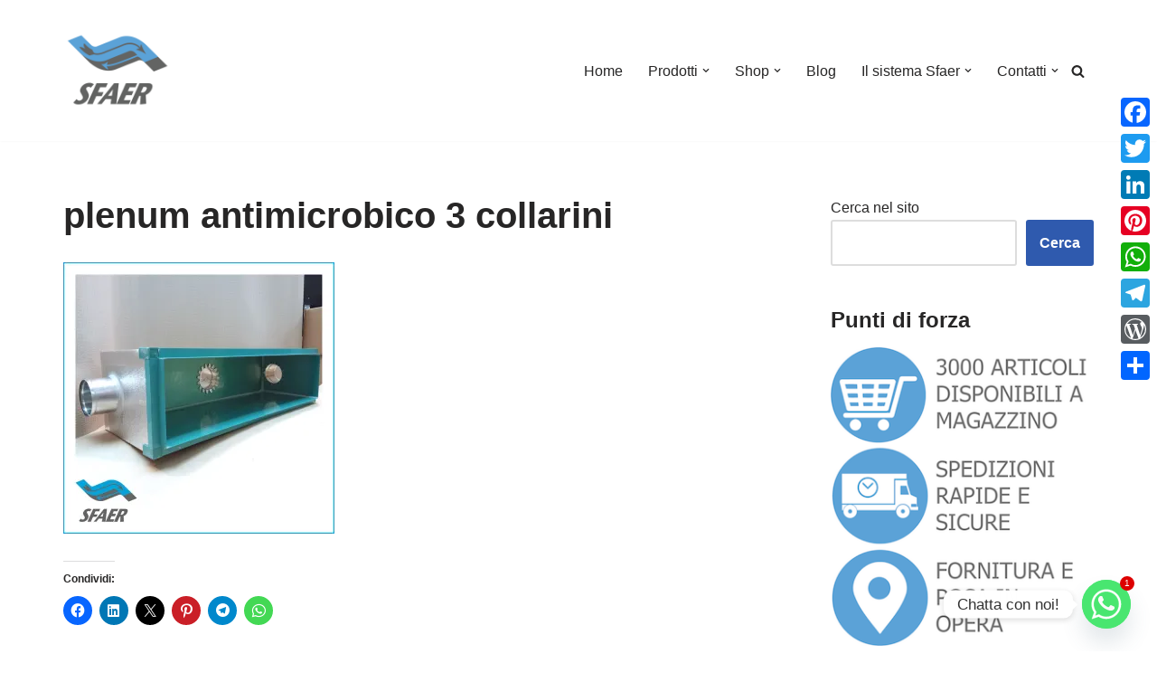

--- FILE ---
content_type: text/html; charset=UTF-8
request_url: https://www.sfaer.it/prodotti/fotogallery-ambienti-con-i-nostri-prodotti/plenum-per-canalizzabili-bocchette-griglie-e-diffusori-aria/plenum-antimicrobico-3-collarini-2/
body_size: 32705
content:
<!DOCTYPE html>
<html lang="it-IT">

<head>
	
	<meta charset="UTF-8">
	<meta name="viewport" content="width=device-width, initial-scale=1, minimum-scale=1">
	<link rel="profile" href="https://gmpg.org/xfn/11">
		<meta name='robots' content='index, follow, max-image-preview:large, max-snippet:-1, max-video-preview:-1' />
	<style>img:is([sizes="auto" i], [sizes^="auto," i]) { contain-intrinsic-size: 3000px 1500px }</style>
	<link type="text/css" rel="stylesheet" href="https://www.sfaer.it/wp-content/plugins/easy-table-creator/css/easy_table_creator.css" />
<link type="text/css" rel="stylesheet" href="https://www.sfaer.it/wp-content/plugins/easy-table-creator/css/tablesorter/style.css" />
<script>window._wca = window._wca || [];</script>

	<!-- This site is optimized with the Yoast SEO plugin v26.6 - https://yoast.com/wordpress/plugins/seo/ -->
	<title>plenum antimicrobico 3 collarini - Sfaer soluzioni per la climatizzazione</title>
	<link rel="canonical" href="https://www.sfaer.it/prodotti/fotogallery-ambienti-con-i-nostri-prodotti/plenum-per-canalizzabili-bocchette-griglie-e-diffusori-aria/plenum-antimicrobico-3-collarini-2/" />
	<meta property="og:locale" content="it_IT" />
	<meta property="og:type" content="article" />
	<meta property="og:title" content="plenum antimicrobico 3 collarini - Sfaer soluzioni per la climatizzazione" />
	<meta property="og:url" content="https://www.sfaer.it/prodotti/fotogallery-ambienti-con-i-nostri-prodotti/plenum-per-canalizzabili-bocchette-griglie-e-diffusori-aria/plenum-antimicrobico-3-collarini-2/" />
	<meta property="og:site_name" content="Sfaer soluzioni per la climatizzazione" />
	<meta property="article:publisher" content="https://www.facebook.com/sfaer.srl" />
	<meta property="article:modified_time" content="2023-06-14T13:00:52+00:00" />
	<meta property="og:image" content="https://www.sfaer.it/prodotti/fotogallery-ambienti-con-i-nostri-prodotti/plenum-per-canalizzabili-bocchette-griglie-e-diffusori-aria/plenum-antimicrobico-3-collarini-2" />
	<meta property="og:image:width" content="800" />
	<meta property="og:image:height" content="800" />
	<meta property="og:image:type" content="image/jpeg" />
	<meta name="twitter:card" content="summary_large_image" />
	<script type="application/ld+json" class="yoast-schema-graph">{"@context":"https://schema.org","@graph":[{"@type":"WebPage","@id":"https://www.sfaer.it/prodotti/fotogallery-ambienti-con-i-nostri-prodotti/plenum-per-canalizzabili-bocchette-griglie-e-diffusori-aria/plenum-antimicrobico-3-collarini-2/","url":"https://www.sfaer.it/prodotti/fotogallery-ambienti-con-i-nostri-prodotti/plenum-per-canalizzabili-bocchette-griglie-e-diffusori-aria/plenum-antimicrobico-3-collarini-2/","name":"plenum antimicrobico 3 collarini - Sfaer soluzioni per la climatizzazione","isPartOf":{"@id":"https://www.sfaer.it/#website"},"primaryImageOfPage":{"@id":"https://www.sfaer.it/prodotti/fotogallery-ambienti-con-i-nostri-prodotti/plenum-per-canalizzabili-bocchette-griglie-e-diffusori-aria/plenum-antimicrobico-3-collarini-2/#primaryimage"},"image":{"@id":"https://www.sfaer.it/prodotti/fotogallery-ambienti-con-i-nostri-prodotti/plenum-per-canalizzabili-bocchette-griglie-e-diffusori-aria/plenum-antimicrobico-3-collarini-2/#primaryimage"},"thumbnailUrl":"https://i0.wp.com/www.sfaer.it/wp-content/uploads/plenum-antimicrobico-3-collarini-1.jpg?fit=800%2C800&ssl=1","datePublished":"2023-06-14T12:59:24+00:00","dateModified":"2023-06-14T13:00:52+00:00","breadcrumb":{"@id":"https://www.sfaer.it/prodotti/fotogallery-ambienti-con-i-nostri-prodotti/plenum-per-canalizzabili-bocchette-griglie-e-diffusori-aria/plenum-antimicrobico-3-collarini-2/#breadcrumb"},"inLanguage":"it-IT","potentialAction":[{"@type":"ReadAction","target":["https://www.sfaer.it/prodotti/fotogallery-ambienti-con-i-nostri-prodotti/plenum-per-canalizzabili-bocchette-griglie-e-diffusori-aria/plenum-antimicrobico-3-collarini-2/"]}]},{"@type":"ImageObject","inLanguage":"it-IT","@id":"https://www.sfaer.it/prodotti/fotogallery-ambienti-con-i-nostri-prodotti/plenum-per-canalizzabili-bocchette-griglie-e-diffusori-aria/plenum-antimicrobico-3-collarini-2/#primaryimage","url":"https://i0.wp.com/www.sfaer.it/wp-content/uploads/plenum-antimicrobico-3-collarini-1.jpg?fit=800%2C800&ssl=1","contentUrl":"https://i0.wp.com/www.sfaer.it/wp-content/uploads/plenum-antimicrobico-3-collarini-1.jpg?fit=800%2C800&ssl=1","width":800,"height":800,"caption":"plenum antimicrobico 3 collarini"},{"@type":"BreadcrumbList","@id":"https://www.sfaer.it/prodotti/fotogallery-ambienti-con-i-nostri-prodotti/plenum-per-canalizzabili-bocchette-griglie-e-diffusori-aria/plenum-antimicrobico-3-collarini-2/#breadcrumb","itemListElement":[{"@type":"ListItem","position":1,"name":"Home","item":"https://www.sfaer.it/"},{"@type":"ListItem","position":2,"name":"Prodotti","item":"https://www.sfaer.it/prodotti/"},{"@type":"ListItem","position":3,"name":"Fotogallery ambienti con i nostri prodotti","item":"https://www.sfaer.it/prodotti/fotogallery-ambienti-con-i-nostri-prodotti/"},{"@type":"ListItem","position":4,"name":"PLENUM PER CANALIZZABILI, BOCCHETTE GRIGLIE E DIFFUSORI ARIA","item":"https://www.sfaer.it/prodotti/fotogallery-ambienti-con-i-nostri-prodotti/plenum-per-canalizzabili-bocchette-griglie-e-diffusori-aria/"},{"@type":"ListItem","position":5,"name":"plenum antimicrobico 3 collarini"}]},{"@type":"WebSite","@id":"https://www.sfaer.it/#website","url":"https://www.sfaer.it/","name":"Sfaer soluzioni per la climatizzazione","description":"Impianti di climatizzazione, condotte aria, serrande tagliafuoco, diffusori aria, ventilazione meccanica controllata, plenum per canalizzabili","publisher":{"@id":"https://www.sfaer.it/#organization"},"potentialAction":[{"@type":"SearchAction","target":{"@type":"EntryPoint","urlTemplate":"https://www.sfaer.it/?s={search_term_string}"},"query-input":{"@type":"PropertyValueSpecification","valueRequired":true,"valueName":"search_term_string"}}],"inLanguage":"it-IT"},{"@type":"Organization","@id":"https://www.sfaer.it/#organization","name":"Sfaer","url":"https://www.sfaer.it/","logo":{"@type":"ImageObject","inLanguage":"it-IT","@id":"https://www.sfaer.it/#/schema/logo/image/","url":"https://i2.wp.com/www.sfaer.it/wp-content/uploads/ICONA-SFAER.png?fit=512%2C512&ssl=1","contentUrl":"https://i2.wp.com/www.sfaer.it/wp-content/uploads/ICONA-SFAER.png?fit=512%2C512&ssl=1","width":512,"height":512,"caption":"Sfaer"},"image":{"@id":"https://www.sfaer.it/#/schema/logo/image/"},"sameAs":["https://www.facebook.com/sfaer.srl"]}]}</script>
	<!-- / Yoast SEO plugin. -->


<link rel='dns-prefetch' href='//static.addtoany.com' />
<link rel='dns-prefetch' href='//stats.wp.com' />
<link rel='dns-prefetch' href='//secure.gravatar.com' />
<link rel='dns-prefetch' href='//ajax.googleapis.com' />
<link rel='dns-prefetch' href='//v0.wordpress.com' />
<link rel='dns-prefetch' href='//widgets.wp.com' />
<link rel='dns-prefetch' href='//s0.wp.com' />
<link rel='dns-prefetch' href='//0.gravatar.com' />
<link rel='dns-prefetch' href='//1.gravatar.com' />
<link rel='dns-prefetch' href='//2.gravatar.com' />
<link rel='dns-prefetch' href='//jetpack.wordpress.com' />
<link rel='dns-prefetch' href='//public-api.wordpress.com' />
<link rel='preconnect' href='//i0.wp.com' />
<link rel='preconnect' href='//c0.wp.com' />
<link rel="alternate" type="application/rss+xml" title="Sfaer soluzioni per la climatizzazione &raquo; Feed" href="https://www.sfaer.it/feed/" />
<link rel="alternate" type="application/rss+xml" title="Sfaer soluzioni per la climatizzazione &raquo; Feed dei commenti" href="https://www.sfaer.it/comments/feed/" />
<link rel="alternate" type="application/rss+xml" title="Sfaer soluzioni per la climatizzazione &raquo; plenum antimicrobico 3 collarini Feed dei commenti" href="https://www.sfaer.it/prodotti/fotogallery-ambienti-con-i-nostri-prodotti/plenum-per-canalizzabili-bocchette-griglie-e-diffusori-aria/plenum-antimicrobico-3-collarini-2/feed/" />
		<!-- This site uses the Google Analytics by MonsterInsights plugin v9.11.0 - Using Analytics tracking - https://www.monsterinsights.com/ -->
		<!-- Nota: MonsterInsights non è attualmente configurato su questo sito. Il proprietario del sito deve autenticarsi con Google Analytics nel pannello delle impostazioni di MonsterInsights. -->
					<!-- No tracking code set -->
				<!-- / Google Analytics by MonsterInsights -->
		<script>
window._wpemojiSettings = {"baseUrl":"https:\/\/s.w.org\/images\/core\/emoji\/16.0.1\/72x72\/","ext":".png","svgUrl":"https:\/\/s.w.org\/images\/core\/emoji\/16.0.1\/svg\/","svgExt":".svg","source":{"concatemoji":"https:\/\/www.sfaer.it\/wp-includes\/js\/wp-emoji-release.min.js?ver=6.8.3"}};
/*! This file is auto-generated */
!function(s,n){var o,i,e;function c(e){try{var t={supportTests:e,timestamp:(new Date).valueOf()};sessionStorage.setItem(o,JSON.stringify(t))}catch(e){}}function p(e,t,n){e.clearRect(0,0,e.canvas.width,e.canvas.height),e.fillText(t,0,0);var t=new Uint32Array(e.getImageData(0,0,e.canvas.width,e.canvas.height).data),a=(e.clearRect(0,0,e.canvas.width,e.canvas.height),e.fillText(n,0,0),new Uint32Array(e.getImageData(0,0,e.canvas.width,e.canvas.height).data));return t.every(function(e,t){return e===a[t]})}function u(e,t){e.clearRect(0,0,e.canvas.width,e.canvas.height),e.fillText(t,0,0);for(var n=e.getImageData(16,16,1,1),a=0;a<n.data.length;a++)if(0!==n.data[a])return!1;return!0}function f(e,t,n,a){switch(t){case"flag":return n(e,"\ud83c\udff3\ufe0f\u200d\u26a7\ufe0f","\ud83c\udff3\ufe0f\u200b\u26a7\ufe0f")?!1:!n(e,"\ud83c\udde8\ud83c\uddf6","\ud83c\udde8\u200b\ud83c\uddf6")&&!n(e,"\ud83c\udff4\udb40\udc67\udb40\udc62\udb40\udc65\udb40\udc6e\udb40\udc67\udb40\udc7f","\ud83c\udff4\u200b\udb40\udc67\u200b\udb40\udc62\u200b\udb40\udc65\u200b\udb40\udc6e\u200b\udb40\udc67\u200b\udb40\udc7f");case"emoji":return!a(e,"\ud83e\udedf")}return!1}function g(e,t,n,a){var r="undefined"!=typeof WorkerGlobalScope&&self instanceof WorkerGlobalScope?new OffscreenCanvas(300,150):s.createElement("canvas"),o=r.getContext("2d",{willReadFrequently:!0}),i=(o.textBaseline="top",o.font="600 32px Arial",{});return e.forEach(function(e){i[e]=t(o,e,n,a)}),i}function t(e){var t=s.createElement("script");t.src=e,t.defer=!0,s.head.appendChild(t)}"undefined"!=typeof Promise&&(o="wpEmojiSettingsSupports",i=["flag","emoji"],n.supports={everything:!0,everythingExceptFlag:!0},e=new Promise(function(e){s.addEventListener("DOMContentLoaded",e,{once:!0})}),new Promise(function(t){var n=function(){try{var e=JSON.parse(sessionStorage.getItem(o));if("object"==typeof e&&"number"==typeof e.timestamp&&(new Date).valueOf()<e.timestamp+604800&&"object"==typeof e.supportTests)return e.supportTests}catch(e){}return null}();if(!n){if("undefined"!=typeof Worker&&"undefined"!=typeof OffscreenCanvas&&"undefined"!=typeof URL&&URL.createObjectURL&&"undefined"!=typeof Blob)try{var e="postMessage("+g.toString()+"("+[JSON.stringify(i),f.toString(),p.toString(),u.toString()].join(",")+"));",a=new Blob([e],{type:"text/javascript"}),r=new Worker(URL.createObjectURL(a),{name:"wpTestEmojiSupports"});return void(r.onmessage=function(e){c(n=e.data),r.terminate(),t(n)})}catch(e){}c(n=g(i,f,p,u))}t(n)}).then(function(e){for(var t in e)n.supports[t]=e[t],n.supports.everything=n.supports.everything&&n.supports[t],"flag"!==t&&(n.supports.everythingExceptFlag=n.supports.everythingExceptFlag&&n.supports[t]);n.supports.everythingExceptFlag=n.supports.everythingExceptFlag&&!n.supports.flag,n.DOMReady=!1,n.readyCallback=function(){n.DOMReady=!0}}).then(function(){return e}).then(function(){var e;n.supports.everything||(n.readyCallback(),(e=n.source||{}).concatemoji?t(e.concatemoji):e.wpemoji&&e.twemoji&&(t(e.twemoji),t(e.wpemoji)))}))}((window,document),window._wpemojiSettings);
</script>
<style id='wp-emoji-styles-inline-css'>

	img.wp-smiley, img.emoji {
		display: inline !important;
		border: none !important;
		box-shadow: none !important;
		height: 1em !important;
		width: 1em !important;
		margin: 0 0.07em !important;
		vertical-align: -0.1em !important;
		background: none !important;
		padding: 0 !important;
	}
</style>
<link rel='stylesheet' id='wp-block-library-css' href='https://c0.wp.com/c/6.8.3/wp-includes/css/dist/block-library/style.min.css' media='all' />
<style id='classic-theme-styles-inline-css'>
/*! This file is auto-generated */
.wp-block-button__link{color:#fff;background-color:#32373c;border-radius:9999px;box-shadow:none;text-decoration:none;padding:calc(.667em + 2px) calc(1.333em + 2px);font-size:1.125em}.wp-block-file__button{background:#32373c;color:#fff;text-decoration:none}
</style>
<link rel='stylesheet' id='mediaelement-css' href='https://c0.wp.com/c/6.8.3/wp-includes/js/mediaelement/mediaelementplayer-legacy.min.css' media='all' />
<link rel='stylesheet' id='wp-mediaelement-css' href='https://c0.wp.com/c/6.8.3/wp-includes/js/mediaelement/wp-mediaelement.min.css' media='all' />
<style id='jetpack-sharing-buttons-style-inline-css'>
.jetpack-sharing-buttons__services-list{display:flex;flex-direction:row;flex-wrap:wrap;gap:0;list-style-type:none;margin:5px;padding:0}.jetpack-sharing-buttons__services-list.has-small-icon-size{font-size:12px}.jetpack-sharing-buttons__services-list.has-normal-icon-size{font-size:16px}.jetpack-sharing-buttons__services-list.has-large-icon-size{font-size:24px}.jetpack-sharing-buttons__services-list.has-huge-icon-size{font-size:36px}@media print{.jetpack-sharing-buttons__services-list{display:none!important}}.editor-styles-wrapper .wp-block-jetpack-sharing-buttons{gap:0;padding-inline-start:0}ul.jetpack-sharing-buttons__services-list.has-background{padding:1.25em 2.375em}
</style>
<style id='global-styles-inline-css'>
:root{--wp--preset--aspect-ratio--square: 1;--wp--preset--aspect-ratio--4-3: 4/3;--wp--preset--aspect-ratio--3-4: 3/4;--wp--preset--aspect-ratio--3-2: 3/2;--wp--preset--aspect-ratio--2-3: 2/3;--wp--preset--aspect-ratio--16-9: 16/9;--wp--preset--aspect-ratio--9-16: 9/16;--wp--preset--color--black: #000000;--wp--preset--color--cyan-bluish-gray: #abb8c3;--wp--preset--color--white: #ffffff;--wp--preset--color--pale-pink: #f78da7;--wp--preset--color--vivid-red: #cf2e2e;--wp--preset--color--luminous-vivid-orange: #ff6900;--wp--preset--color--luminous-vivid-amber: #fcb900;--wp--preset--color--light-green-cyan: #7bdcb5;--wp--preset--color--vivid-green-cyan: #00d084;--wp--preset--color--pale-cyan-blue: #8ed1fc;--wp--preset--color--vivid-cyan-blue: #0693e3;--wp--preset--color--vivid-purple: #9b51e0;--wp--preset--color--neve-link-color: var(--nv-primary-accent);--wp--preset--color--neve-link-hover-color: var(--nv-secondary-accent);--wp--preset--color--nv-site-bg: var(--nv-site-bg);--wp--preset--color--nv-light-bg: var(--nv-light-bg);--wp--preset--color--nv-dark-bg: var(--nv-dark-bg);--wp--preset--color--neve-text-color: var(--nv-text-color);--wp--preset--color--nv-text-dark-bg: var(--nv-text-dark-bg);--wp--preset--color--nv-c-1: var(--nv-c-1);--wp--preset--color--nv-c-2: var(--nv-c-2);--wp--preset--gradient--vivid-cyan-blue-to-vivid-purple: linear-gradient(135deg,rgba(6,147,227,1) 0%,rgb(155,81,224) 100%);--wp--preset--gradient--light-green-cyan-to-vivid-green-cyan: linear-gradient(135deg,rgb(122,220,180) 0%,rgb(0,208,130) 100%);--wp--preset--gradient--luminous-vivid-amber-to-luminous-vivid-orange: linear-gradient(135deg,rgba(252,185,0,1) 0%,rgba(255,105,0,1) 100%);--wp--preset--gradient--luminous-vivid-orange-to-vivid-red: linear-gradient(135deg,rgba(255,105,0,1) 0%,rgb(207,46,46) 100%);--wp--preset--gradient--very-light-gray-to-cyan-bluish-gray: linear-gradient(135deg,rgb(238,238,238) 0%,rgb(169,184,195) 100%);--wp--preset--gradient--cool-to-warm-spectrum: linear-gradient(135deg,rgb(74,234,220) 0%,rgb(151,120,209) 20%,rgb(207,42,186) 40%,rgb(238,44,130) 60%,rgb(251,105,98) 80%,rgb(254,248,76) 100%);--wp--preset--gradient--blush-light-purple: linear-gradient(135deg,rgb(255,206,236) 0%,rgb(152,150,240) 100%);--wp--preset--gradient--blush-bordeaux: linear-gradient(135deg,rgb(254,205,165) 0%,rgb(254,45,45) 50%,rgb(107,0,62) 100%);--wp--preset--gradient--luminous-dusk: linear-gradient(135deg,rgb(255,203,112) 0%,rgb(199,81,192) 50%,rgb(65,88,208) 100%);--wp--preset--gradient--pale-ocean: linear-gradient(135deg,rgb(255,245,203) 0%,rgb(182,227,212) 50%,rgb(51,167,181) 100%);--wp--preset--gradient--electric-grass: linear-gradient(135deg,rgb(202,248,128) 0%,rgb(113,206,126) 100%);--wp--preset--gradient--midnight: linear-gradient(135deg,rgb(2,3,129) 0%,rgb(40,116,252) 100%);--wp--preset--font-size--small: 13px;--wp--preset--font-size--medium: 20px;--wp--preset--font-size--large: 36px;--wp--preset--font-size--x-large: 42px;--wp--preset--spacing--20: 0.44rem;--wp--preset--spacing--30: 0.67rem;--wp--preset--spacing--40: 1rem;--wp--preset--spacing--50: 1.5rem;--wp--preset--spacing--60: 2.25rem;--wp--preset--spacing--70: 3.38rem;--wp--preset--spacing--80: 5.06rem;--wp--preset--shadow--natural: 6px 6px 9px rgba(0, 0, 0, 0.2);--wp--preset--shadow--deep: 12px 12px 50px rgba(0, 0, 0, 0.4);--wp--preset--shadow--sharp: 6px 6px 0px rgba(0, 0, 0, 0.2);--wp--preset--shadow--outlined: 6px 6px 0px -3px rgba(255, 255, 255, 1), 6px 6px rgba(0, 0, 0, 1);--wp--preset--shadow--crisp: 6px 6px 0px rgba(0, 0, 0, 1);}:where(.is-layout-flex){gap: 0.5em;}:where(.is-layout-grid){gap: 0.5em;}body .is-layout-flex{display: flex;}.is-layout-flex{flex-wrap: wrap;align-items: center;}.is-layout-flex > :is(*, div){margin: 0;}body .is-layout-grid{display: grid;}.is-layout-grid > :is(*, div){margin: 0;}:where(.wp-block-columns.is-layout-flex){gap: 2em;}:where(.wp-block-columns.is-layout-grid){gap: 2em;}:where(.wp-block-post-template.is-layout-flex){gap: 1.25em;}:where(.wp-block-post-template.is-layout-grid){gap: 1.25em;}.has-black-color{color: var(--wp--preset--color--black) !important;}.has-cyan-bluish-gray-color{color: var(--wp--preset--color--cyan-bluish-gray) !important;}.has-white-color{color: var(--wp--preset--color--white) !important;}.has-pale-pink-color{color: var(--wp--preset--color--pale-pink) !important;}.has-vivid-red-color{color: var(--wp--preset--color--vivid-red) !important;}.has-luminous-vivid-orange-color{color: var(--wp--preset--color--luminous-vivid-orange) !important;}.has-luminous-vivid-amber-color{color: var(--wp--preset--color--luminous-vivid-amber) !important;}.has-light-green-cyan-color{color: var(--wp--preset--color--light-green-cyan) !important;}.has-vivid-green-cyan-color{color: var(--wp--preset--color--vivid-green-cyan) !important;}.has-pale-cyan-blue-color{color: var(--wp--preset--color--pale-cyan-blue) !important;}.has-vivid-cyan-blue-color{color: var(--wp--preset--color--vivid-cyan-blue) !important;}.has-vivid-purple-color{color: var(--wp--preset--color--vivid-purple) !important;}.has-neve-link-color-color{color: var(--wp--preset--color--neve-link-color) !important;}.has-neve-link-hover-color-color{color: var(--wp--preset--color--neve-link-hover-color) !important;}.has-nv-site-bg-color{color: var(--wp--preset--color--nv-site-bg) !important;}.has-nv-light-bg-color{color: var(--wp--preset--color--nv-light-bg) !important;}.has-nv-dark-bg-color{color: var(--wp--preset--color--nv-dark-bg) !important;}.has-neve-text-color-color{color: var(--wp--preset--color--neve-text-color) !important;}.has-nv-text-dark-bg-color{color: var(--wp--preset--color--nv-text-dark-bg) !important;}.has-nv-c-1-color{color: var(--wp--preset--color--nv-c-1) !important;}.has-nv-c-2-color{color: var(--wp--preset--color--nv-c-2) !important;}.has-black-background-color{background-color: var(--wp--preset--color--black) !important;}.has-cyan-bluish-gray-background-color{background-color: var(--wp--preset--color--cyan-bluish-gray) !important;}.has-white-background-color{background-color: var(--wp--preset--color--white) !important;}.has-pale-pink-background-color{background-color: var(--wp--preset--color--pale-pink) !important;}.has-vivid-red-background-color{background-color: var(--wp--preset--color--vivid-red) !important;}.has-luminous-vivid-orange-background-color{background-color: var(--wp--preset--color--luminous-vivid-orange) !important;}.has-luminous-vivid-amber-background-color{background-color: var(--wp--preset--color--luminous-vivid-amber) !important;}.has-light-green-cyan-background-color{background-color: var(--wp--preset--color--light-green-cyan) !important;}.has-vivid-green-cyan-background-color{background-color: var(--wp--preset--color--vivid-green-cyan) !important;}.has-pale-cyan-blue-background-color{background-color: var(--wp--preset--color--pale-cyan-blue) !important;}.has-vivid-cyan-blue-background-color{background-color: var(--wp--preset--color--vivid-cyan-blue) !important;}.has-vivid-purple-background-color{background-color: var(--wp--preset--color--vivid-purple) !important;}.has-neve-link-color-background-color{background-color: var(--wp--preset--color--neve-link-color) !important;}.has-neve-link-hover-color-background-color{background-color: var(--wp--preset--color--neve-link-hover-color) !important;}.has-nv-site-bg-background-color{background-color: var(--wp--preset--color--nv-site-bg) !important;}.has-nv-light-bg-background-color{background-color: var(--wp--preset--color--nv-light-bg) !important;}.has-nv-dark-bg-background-color{background-color: var(--wp--preset--color--nv-dark-bg) !important;}.has-neve-text-color-background-color{background-color: var(--wp--preset--color--neve-text-color) !important;}.has-nv-text-dark-bg-background-color{background-color: var(--wp--preset--color--nv-text-dark-bg) !important;}.has-nv-c-1-background-color{background-color: var(--wp--preset--color--nv-c-1) !important;}.has-nv-c-2-background-color{background-color: var(--wp--preset--color--nv-c-2) !important;}.has-black-border-color{border-color: var(--wp--preset--color--black) !important;}.has-cyan-bluish-gray-border-color{border-color: var(--wp--preset--color--cyan-bluish-gray) !important;}.has-white-border-color{border-color: var(--wp--preset--color--white) !important;}.has-pale-pink-border-color{border-color: var(--wp--preset--color--pale-pink) !important;}.has-vivid-red-border-color{border-color: var(--wp--preset--color--vivid-red) !important;}.has-luminous-vivid-orange-border-color{border-color: var(--wp--preset--color--luminous-vivid-orange) !important;}.has-luminous-vivid-amber-border-color{border-color: var(--wp--preset--color--luminous-vivid-amber) !important;}.has-light-green-cyan-border-color{border-color: var(--wp--preset--color--light-green-cyan) !important;}.has-vivid-green-cyan-border-color{border-color: var(--wp--preset--color--vivid-green-cyan) !important;}.has-pale-cyan-blue-border-color{border-color: var(--wp--preset--color--pale-cyan-blue) !important;}.has-vivid-cyan-blue-border-color{border-color: var(--wp--preset--color--vivid-cyan-blue) !important;}.has-vivid-purple-border-color{border-color: var(--wp--preset--color--vivid-purple) !important;}.has-neve-link-color-border-color{border-color: var(--wp--preset--color--neve-link-color) !important;}.has-neve-link-hover-color-border-color{border-color: var(--wp--preset--color--neve-link-hover-color) !important;}.has-nv-site-bg-border-color{border-color: var(--wp--preset--color--nv-site-bg) !important;}.has-nv-light-bg-border-color{border-color: var(--wp--preset--color--nv-light-bg) !important;}.has-nv-dark-bg-border-color{border-color: var(--wp--preset--color--nv-dark-bg) !important;}.has-neve-text-color-border-color{border-color: var(--wp--preset--color--neve-text-color) !important;}.has-nv-text-dark-bg-border-color{border-color: var(--wp--preset--color--nv-text-dark-bg) !important;}.has-nv-c-1-border-color{border-color: var(--wp--preset--color--nv-c-1) !important;}.has-nv-c-2-border-color{border-color: var(--wp--preset--color--nv-c-2) !important;}.has-vivid-cyan-blue-to-vivid-purple-gradient-background{background: var(--wp--preset--gradient--vivid-cyan-blue-to-vivid-purple) !important;}.has-light-green-cyan-to-vivid-green-cyan-gradient-background{background: var(--wp--preset--gradient--light-green-cyan-to-vivid-green-cyan) !important;}.has-luminous-vivid-amber-to-luminous-vivid-orange-gradient-background{background: var(--wp--preset--gradient--luminous-vivid-amber-to-luminous-vivid-orange) !important;}.has-luminous-vivid-orange-to-vivid-red-gradient-background{background: var(--wp--preset--gradient--luminous-vivid-orange-to-vivid-red) !important;}.has-very-light-gray-to-cyan-bluish-gray-gradient-background{background: var(--wp--preset--gradient--very-light-gray-to-cyan-bluish-gray) !important;}.has-cool-to-warm-spectrum-gradient-background{background: var(--wp--preset--gradient--cool-to-warm-spectrum) !important;}.has-blush-light-purple-gradient-background{background: var(--wp--preset--gradient--blush-light-purple) !important;}.has-blush-bordeaux-gradient-background{background: var(--wp--preset--gradient--blush-bordeaux) !important;}.has-luminous-dusk-gradient-background{background: var(--wp--preset--gradient--luminous-dusk) !important;}.has-pale-ocean-gradient-background{background: var(--wp--preset--gradient--pale-ocean) !important;}.has-electric-grass-gradient-background{background: var(--wp--preset--gradient--electric-grass) !important;}.has-midnight-gradient-background{background: var(--wp--preset--gradient--midnight) !important;}.has-small-font-size{font-size: var(--wp--preset--font-size--small) !important;}.has-medium-font-size{font-size: var(--wp--preset--font-size--medium) !important;}.has-large-font-size{font-size: var(--wp--preset--font-size--large) !important;}.has-x-large-font-size{font-size: var(--wp--preset--font-size--x-large) !important;}
:where(.wp-block-post-template.is-layout-flex){gap: 1.25em;}:where(.wp-block-post-template.is-layout-grid){gap: 1.25em;}
:where(.wp-block-columns.is-layout-flex){gap: 2em;}:where(.wp-block-columns.is-layout-grid){gap: 2em;}
:root :where(.wp-block-pullquote){font-size: 1.5em;line-height: 1.6;}
</style>
<link rel='stylesheet' id='wpsm_counter-font-awesome-front-css' href='https://www.sfaer.it/wp-content/plugins/counter-number-showcase/assets/css/font-awesome/css/font-awesome.min.css?ver=6.8.3' media='all' />
<link rel='stylesheet' id='wpsm_counter_bootstrap-front-css' href='https://www.sfaer.it/wp-content/plugins/counter-number-showcase/assets/css/bootstrap-front.css?ver=6.8.3' media='all' />
<link rel='stylesheet' id='wpsm_counter_column-css' href='https://www.sfaer.it/wp-content/plugins/counter-number-showcase/assets/css/counter-column.css?ver=6.8.3' media='all' />
<link rel='stylesheet' id='da-frontend-css' href='https://www.sfaer.it/wp-content/plugins/download-attachments/css/frontend.css?ver=1.3.2' media='all' />
<link rel='stylesheet' id='woocommerce-layout-css' href='https://c0.wp.com/p/woocommerce/10.4.3/assets/css/woocommerce-layout.css' media='all' />
<style id='woocommerce-layout-inline-css'>

	.infinite-scroll .woocommerce-pagination {
		display: none;
	}
</style>
<link rel='stylesheet' id='woocommerce-smallscreen-css' href='https://c0.wp.com/p/woocommerce/10.4.3/assets/css/woocommerce-smallscreen.css' media='only screen and (max-width: 768px)' />
<link rel='stylesheet' id='woocommerce-general-css' href='https://c0.wp.com/p/woocommerce/10.4.3/assets/css/woocommerce.css' media='all' />
<style id='woocommerce-inline-inline-css'>
.woocommerce form .form-row .required { visibility: visible; }
</style>
<link rel='stylesheet' id='jquery-ui-style-css' href='https://ajax.googleapis.com/ajax/libs/jqueryui/1.11.4/themes/ui-darkness/jquery-ui.css?ver=1.11.4' media='all' />
<link rel='stylesheet' id='neve-woocommerce-css' href='https://www.sfaer.it/wp-content/themes/neve/assets/css/woocommerce.min.css?ver=4.2.2' media='all' />
<link rel='stylesheet' id='neve-style-css' href='https://www.sfaer.it/wp-content/themes/neve/style-main-new.min.css?ver=4.2.2' media='all' />
<style id='neve-style-inline-css'>
.is-menu-sidebar .header-menu-sidebar { visibility: visible; }.is-menu-sidebar.menu_sidebar_slide_left .header-menu-sidebar { transform: translate3d(0, 0, 0); left: 0; }.is-menu-sidebar.menu_sidebar_slide_right .header-menu-sidebar { transform: translate3d(0, 0, 0); right: 0; }.is-menu-sidebar.menu_sidebar_pull_right .header-menu-sidebar, .is-menu-sidebar.menu_sidebar_pull_left .header-menu-sidebar { transform: translateX(0); }.is-menu-sidebar.menu_sidebar_dropdown .header-menu-sidebar { height: auto; }.is-menu-sidebar.menu_sidebar_dropdown .header-menu-sidebar-inner { max-height: 400px; padding: 20px 0; }.is-menu-sidebar.menu_sidebar_full_canvas .header-menu-sidebar { opacity: 1; }.header-menu-sidebar .menu-item-nav-search:not(.floating) { pointer-events: none; }.header-menu-sidebar .menu-item-nav-search .is-menu-sidebar { pointer-events: unset; }@media screen and (max-width: 960px) { .builder-item.cr .item--inner { --textalign: center; --justify: center; } }
.nv-meta-list li.meta:not(:last-child):after { content:"/" }.nv-meta-list .no-mobile{
			display:none;
		}.nv-meta-list li.last::after{
			content: ""!important;
		}@media (min-width: 769px) {
			.nv-meta-list .no-mobile {
				display: inline-block;
			}
			.nv-meta-list li.last:not(:last-child)::after {
		 		content: "/" !important;
			}
		}
 :root{ --container: 748px;--postwidth:100%; --primarybtnbg: var(--nv-primary-accent); --primarybtnhoverbg: var(--nv-primary-accent); --primarybtncolor: #fff; --secondarybtncolor: var(--nv-primary-accent); --primarybtnhovercolor: #fff; --secondarybtnhovercolor: var(--nv-primary-accent);--primarybtnborderradius:3px;--secondarybtnborderradius:3px;--secondarybtnborderwidth:3px;--btnpadding:13px 15px;--primarybtnpadding:13px 15px;--secondarybtnpadding:calc(13px - 3px) calc(15px - 3px); --bodyfontfamily: Arial,Helvetica,sans-serif; --bodyfontsize: 15px; --bodylineheight: 1.6; --bodyletterspacing: 0px; --bodyfontweight: 400; --h1fontsize: 36px; --h1fontweight: 700; --h1lineheight: 1.2; --h1letterspacing: 0px; --h1texttransform: none; --h2fontsize: 28px; --h2fontweight: 700; --h2lineheight: 1.3; --h2letterspacing: 0px; --h2texttransform: none; --h3fontsize: 24px; --h3fontweight: 700; --h3lineheight: 1.4; --h3letterspacing: 0px; --h3texttransform: none; --h4fontsize: 20px; --h4fontweight: 700; --h4lineheight: 1.6; --h4letterspacing: 0px; --h4texttransform: none; --h5fontsize: 16px; --h5fontweight: 700; --h5lineheight: 1.6; --h5letterspacing: 0px; --h5texttransform: none; --h6fontsize: 14px; --h6fontweight: 700; --h6lineheight: 1.6; --h6letterspacing: 0px; --h6texttransform: none;--formfieldborderwidth:2px;--formfieldborderradius:3px; --formfieldbgcolor: var(--nv-site-bg); --formfieldbordercolor: #dddddd; --formfieldcolor: var(--nv-text-color);--formfieldpadding:10px 12px; } .nv-index-posts{ --borderradius:0px; } .has-neve-button-color-color{ color: var(--nv-primary-accent)!important; } .has-neve-button-color-background-color{ background-color: var(--nv-primary-accent)!important; } .single-post-container .alignfull > [class*="__inner-container"], .single-post-container .alignwide > [class*="__inner-container"]{ max-width:718px } .single-product .alignfull > [class*="__inner-container"], .single-product .alignwide > [class*="__inner-container"]{ max-width:718px } .nv-meta-list{ --avatarsize: 20px; } .single .nv-meta-list{ --avatarsize: 20px; } .neve-main{ --boxshadow:0 3px 6px -5px rgba(0, 0, 0, 0.1), 0 4px 8px rgba(0, 0, 0, 0.1); } .nv-is-boxed.nv-comments-wrap{ --padding:20px; } .nv-is-boxed.comment-respond{ --padding:20px; } .single:not(.single-product), .page{ --c-vspace:0 0 0 0;; } .scroll-to-top{ --color: var(--nv-text-dark-bg);--padding:8px 10px; --borderradius: 3px; --bgcolor: var(--nv-primary-accent); --hovercolor: var(--nv-text-dark-bg); --hoverbgcolor: var(--nv-primary-accent);--size:16px; } .global-styled{ --bgcolor: var(--nv-site-bg); } .header-top{ --rowbcolor: var(--nv-light-bg); --color: var(--nv-text-color); --bgcolor: #f0f0f0; } .header-main{ --rowbcolor: var(--nv-light-bg); --color: var(--nv-text-color); --bgcolor: #ffffff; } .header-bottom{ --rowbcolor: var(--nv-light-bg); --color: var(--nv-text-color); --bgcolor: #ffffff; } .header-menu-sidebar-bg{ --justify: flex-start; --textalign: left;--flexg: 1;--wrapdropdownwidth: auto; --color: var(--nv-text-color); --bgcolor: #ffffff; } .header-menu-sidebar{ width: 360px; } .builder-item--logo{ --maxwidth: 120px; --fs: 24px;--padding:10px 0;--margin:0; --textalign: left;--justify: flex-start; } .builder-item--nav-icon,.header-menu-sidebar .close-sidebar-panel .navbar-toggle{ --borderradius:0; } .builder-item--nav-icon{ --label-margin:0 5px 0 0;;--padding:10px 15px;--margin:0; } .builder-item--primary-menu{ --hovercolor: var(--nv-secondary-accent); --hovertextcolor: var(--nv-text-color); --activecolor: var(--nv-primary-accent); --spacing: 20px; --height: 25px;--padding:0;--margin:0; --fontsize: 1em; --lineheight: 1.6; --letterspacing: 0px; --fontweight: 500; --texttransform: none; --iconsize: 1em; } .hfg-is-group.has-primary-menu .inherit-ff{ --inheritedfw: 500; } .builder-item--header_search_responsive{ --iconsize: 15px; --formfieldfontsize: 14px;--formfieldborderwidth:2px;--formfieldborderradius:2px; --height: 40px;--padding:0 10px;--margin:0; } .footer-top-inner .row{ grid-template-columns:1fr 1fr 1fr; --valign: flex-start; } .footer-top{ --rowbcolor: var(--nv-light-bg); --color: var(--nv-text-color); --bgcolor: #ffffff; } .footer-main-inner .row{ grid-template-columns:1fr 1fr 1fr; --valign: flex-start; } .footer-main{ --rowbcolor: var(--nv-light-bg); --color: var(--nv-text-color); --bgcolor: var(--nv-site-bg); } .footer-bottom-inner .row{ grid-template-columns:1fr 1fr 1fr; --valign: flex-start; } .footer-bottom{ --rowbcolor: var(--nv-light-bg); --color: var(--nv-text-dark-bg); --bgcolor: #66a2bf; } .builder-item--footer-one-widgets{ --padding:0;--margin:0; --textalign: left;--justify: flex-start; } .builder-item--footer-two-widgets{ --padding:0;--margin:0; --textalign: left;--justify: flex-start; } .builder-item--footer-three-widgets{ --padding:0;--margin:0; --textalign: left;--justify: flex-start; } @media(min-width: 576px){ :root{ --container: 992px;--postwidth:50%;--btnpadding:13px 15px;--primarybtnpadding:13px 15px;--secondarybtnpadding:calc(13px - 3px) calc(15px - 3px); --bodyfontsize: 16px; --bodylineheight: 1.6; --bodyletterspacing: 0px; --h1fontsize: 38px; --h1lineheight: 1.2; --h1letterspacing: 0px; --h2fontsize: 30px; --h2lineheight: 1.2; --h2letterspacing: 0px; --h3fontsize: 26px; --h3lineheight: 1.4; --h3letterspacing: 0px; --h4fontsize: 22px; --h4lineheight: 1.5; --h4letterspacing: 0px; --h5fontsize: 18px; --h5lineheight: 1.6; --h5letterspacing: 0px; --h6fontsize: 14px; --h6lineheight: 1.6; --h6letterspacing: 0px; } .single-post-container .alignfull > [class*="__inner-container"], .single-post-container .alignwide > [class*="__inner-container"]{ max-width:962px } .single-product .alignfull > [class*="__inner-container"], .single-product .alignwide > [class*="__inner-container"]{ max-width:962px } .nv-meta-list{ --avatarsize: 20px; } .single .nv-meta-list{ --avatarsize: 20px; } .nv-is-boxed.nv-comments-wrap{ --padding:30px; } .nv-is-boxed.comment-respond{ --padding:30px; } .single:not(.single-product), .page{ --c-vspace:0 0 0 0;; } .scroll-to-top{ --padding:8px 10px;--size:16px; } .header-menu-sidebar-bg{ --justify: flex-start; --textalign: left;--flexg: 1;--wrapdropdownwidth: auto; } .header-menu-sidebar{ width: 360px; } .builder-item--logo{ --maxwidth: 120px; --fs: 24px;--padding:10px 0;--margin:0; --textalign: left;--justify: flex-start; } .builder-item--nav-icon{ --label-margin:0 5px 0 0;;--padding:10px 15px;--margin:0; } .builder-item--primary-menu{ --spacing: 20px; --height: 25px;--padding:0;--margin:0; --fontsize: 1em; --lineheight: 1.6; --letterspacing: 0px; --iconsize: 1em; } .builder-item--header_search_responsive{ --formfieldfontsize: 14px;--formfieldborderwidth:2px;--formfieldborderradius:2px; --height: 40px;--padding:0 10px;--margin:0; } .builder-item--footer-one-widgets{ --padding:0;--margin:0; --textalign: left;--justify: flex-start; } .builder-item--footer-two-widgets{ --padding:0;--margin:0; --textalign: left;--justify: flex-start; } .builder-item--footer-three-widgets{ --padding:0;--margin:0; --textalign: left;--justify: flex-start; } }@media(min-width: 960px){ :root{ --container: 1170px;--postwidth:50%;--btnpadding:13px 15px;--primarybtnpadding:13px 15px;--secondarybtnpadding:calc(13px - 3px) calc(15px - 3px); --bodyfontsize: 16px; --bodylineheight: 1.7; --bodyletterspacing: 0px; --h1fontsize: 40px; --h1lineheight: 1.1; --h1letterspacing: 0px; --h2fontsize: 32px; --h2lineheight: 1.2; --h2letterspacing: 0px; --h3fontsize: 28px; --h3lineheight: 1.4; --h3letterspacing: 0px; --h4fontsize: 24px; --h4lineheight: 1.5; --h4letterspacing: 0px; --h5fontsize: 20px; --h5lineheight: 1.6; --h5letterspacing: 0px; --h6fontsize: 16px; --h6lineheight: 1.6; --h6letterspacing: 0px; } body:not(.single):not(.archive):not(.blog):not(.search):not(.error404) .neve-main > .container .col, body.post-type-archive-course .neve-main > .container .col, body.post-type-archive-llms_membership .neve-main > .container .col{ max-width: 70%; } body:not(.single):not(.archive):not(.blog):not(.search):not(.error404) .nv-sidebar-wrap, body.post-type-archive-course .nv-sidebar-wrap, body.post-type-archive-llms_membership .nv-sidebar-wrap{ max-width: 30%; } .neve-main > .archive-container .nv-index-posts.col{ max-width: 70%; } .neve-main > .archive-container .nv-sidebar-wrap{ max-width: 30%; } .neve-main > .single-post-container .nv-single-post-wrap.col{ max-width: 70%; } .single-post-container .alignfull > [class*="__inner-container"], .single-post-container .alignwide > [class*="__inner-container"]{ max-width:789px } .container-fluid.single-post-container .alignfull > [class*="__inner-container"], .container-fluid.single-post-container .alignwide > [class*="__inner-container"]{ max-width:calc(70% + 15px) } .neve-main > .single-post-container .nv-sidebar-wrap{ max-width: 30%; } .archive.woocommerce .neve-main > .shop-container .nv-shop.col{ max-width: 70%; } .archive.woocommerce .neve-main > .shop-container .nv-sidebar-wrap{ max-width: 30%; } .single-product .neve-main > .shop-container .nv-shop.col{ max-width: 100%; } .single-product .alignfull > [class*="__inner-container"], .single-product .alignwide > [class*="__inner-container"]{ max-width:1140px } .single-product .container-fluid .alignfull > [class*="__inner-container"], .single-product .alignwide > [class*="__inner-container"]{ max-width:calc(100% + 15px) } .single-product .neve-main > .shop-container .nv-sidebar-wrap{ max-width: 0%; } .nv-meta-list{ --avatarsize: 20px; } .single .nv-meta-list{ --avatarsize: 20px; } .nv-is-boxed.nv-comments-wrap{ --padding:40px; } .nv-is-boxed.comment-respond{ --padding:40px; } .single:not(.single-product), .page{ --c-vspace:0 0 0 0;; } .scroll-to-top{ --padding:8px 10px;--size:16px; } .header-menu-sidebar-bg{ --justify: flex-start; --textalign: left;--flexg: 1;--wrapdropdownwidth: auto; } .header-menu-sidebar{ width: 360px; } .builder-item--logo{ --maxwidth: 120px; --fs: 24px;--padding:10px 0;--margin:0; --textalign: left;--justify: flex-start; } .builder-item--nav-icon{ --label-margin:0 5px 0 0;;--padding:10px 15px;--margin:0; } .builder-item--primary-menu{ --spacing: 20px; --height: 25px;--padding:0;--margin:0; --fontsize: 1em; --lineheight: 1.6; --letterspacing: 0px; --iconsize: 1em; } .builder-item--header_search_responsive{ --formfieldfontsize: 14px;--formfieldborderwidth:2px;--formfieldborderradius:2px; --height: 40px;--padding:0 10px;--margin:0; } .builder-item--footer-one-widgets{ --padding:0;--margin:0; --textalign: left;--justify: flex-start; } .builder-item--footer-two-widgets{ --padding:0;--margin:0; --textalign: left;--justify: flex-start; } .builder-item--footer-three-widgets{ --padding:0;--margin:0; --textalign: left;--justify: flex-start; } }.scroll-to-top {right: 20px; border: none; position: fixed; bottom: 30px; display: none; opacity: 0; visibility: hidden; transition: opacity 0.3s ease-in-out, visibility 0.3s ease-in-out; align-items: center; justify-content: center; z-index: 999; } @supports (-webkit-overflow-scrolling: touch) { .scroll-to-top { bottom: 74px; } } .scroll-to-top.image { background-position: center; } .scroll-to-top .scroll-to-top-image { width: 100%; height: 100%; } .scroll-to-top .scroll-to-top-label { margin: 0; padding: 5px; } .scroll-to-top:hover { text-decoration: none; } .scroll-to-top.scroll-to-top-left {left: 20px; right: unset;} .scroll-to-top.scroll-show-mobile { display: flex; } @media (min-width: 960px) { .scroll-to-top { display: flex; } }.scroll-to-top { color: var(--color); padding: var(--padding); border-radius: var(--borderradius); background: var(--bgcolor); } .scroll-to-top:hover, .scroll-to-top:focus { color: var(--hovercolor); background: var(--hoverbgcolor); } .scroll-to-top-icon, .scroll-to-top.image .scroll-to-top-image { width: var(--size); height: var(--size); } .scroll-to-top-image { background-image: var(--bgimage); background-size: cover; }:root{--nv-primary-accent:#2f5aae;--nv-secondary-accent:#2f5aae;--nv-site-bg:#ffffff;--nv-light-bg:#f4f5f7;--nv-dark-bg:#121212;--nv-text-color:#272626;--nv-text-dark-bg:#ffffff;--nv-c-1:#9463ae;--nv-c-2:#be574b;--nv-fallback-ff:Arial, Helvetica, sans-serif;}
</style>
<link rel='stylesheet' id='jetpack_likes-css' href='https://c0.wp.com/p/jetpack/15.3.1/modules/likes/style.css' media='all' />
<link rel='stylesheet' id='chaty-front-css-css' href='https://www.sfaer.it/wp-content/plugins/chaty/css/chaty-front.min.css?ver=3.5.11728476767' media='all' />
<link rel='stylesheet' id='addtoany-css' href='https://www.sfaer.it/wp-content/plugins/add-to-any/addtoany.min.css?ver=1.16' media='all' />
<style id='addtoany-inline-css'>
@media screen and (max-width:980px){
.a2a_floating_style.a2a_vertical_style{display:none;}
}
</style>
<link rel='stylesheet' id='sharedaddy-css' href='https://c0.wp.com/p/jetpack/15.3.1/modules/sharedaddy/sharing.css' media='all' />
<link rel='stylesheet' id='social-logos-css' href='https://c0.wp.com/p/jetpack/15.3.1/_inc/social-logos/social-logos.min.css' media='all' />
<script id="addtoany-core-js-before">
window.a2a_config=window.a2a_config||{};a2a_config.callbacks=[];a2a_config.overlays=[];a2a_config.templates={};a2a_localize = {
	Share: "Condividi",
	Save: "Salva",
	Subscribe: "Abbonati",
	Email: "Email",
	Bookmark: "Segnalibro",
	ShowAll: "espandi",
	ShowLess: "comprimi",
	FindServices: "Trova servizi",
	FindAnyServiceToAddTo: "Trova subito un servizio da aggiungere",
	PoweredBy: "Powered by",
	ShareViaEmail: "Condividi via email",
	SubscribeViaEmail: "Iscriviti via email",
	BookmarkInYourBrowser: "Aggiungi ai segnalibri",
	BookmarkInstructions: "Premi Ctrl+D o \u2318+D per mettere questa pagina nei preferiti",
	AddToYourFavorites: "Aggiungi ai favoriti",
	SendFromWebOrProgram: "Invia da qualsiasi indirizzo email o programma di posta elettronica",
	EmailProgram: "Programma di posta elettronica",
	More: "Di più&#8230;",
	ThanksForSharing: "Grazie per la condivisione!",
	ThanksForFollowing: "Thanks for following!"
};
</script>
<script defer src="https://static.addtoany.com/menu/page.js" id="addtoany-core-js"></script>
<script src="https://c0.wp.com/c/6.8.3/wp-includes/js/jquery/jquery.min.js" id="jquery-core-js"></script>
<script src="https://c0.wp.com/c/6.8.3/wp-includes/js/jquery/jquery-migrate.min.js" id="jquery-migrate-js"></script>
<script defer src="https://www.sfaer.it/wp-content/plugins/add-to-any/addtoany.min.js?ver=1.1" id="addtoany-jquery-js"></script>
<script src="https://c0.wp.com/p/woocommerce/10.4.3/assets/js/jquery-blockui/jquery.blockUI.min.js" id="wc-jquery-blockui-js" defer data-wp-strategy="defer"></script>
<script id="wc-add-to-cart-js-extra">
var wc_add_to_cart_params = {"ajax_url":"\/wp-admin\/admin-ajax.php","wc_ajax_url":"\/?wc-ajax=%%endpoint%%","i18n_view_cart":"Visualizza carrello","cart_url":"https:\/\/www.sfaer.it\/carrello\/","is_cart":"","cart_redirect_after_add":"no"};
</script>
<script src="https://c0.wp.com/p/woocommerce/10.4.3/assets/js/frontend/add-to-cart.min.js" id="wc-add-to-cart-js" defer data-wp-strategy="defer"></script>
<script src="https://c0.wp.com/p/woocommerce/10.4.3/assets/js/js-cookie/js.cookie.min.js" id="wc-js-cookie-js" defer data-wp-strategy="defer"></script>
<script id="woocommerce-js-extra">
var woocommerce_params = {"ajax_url":"\/wp-admin\/admin-ajax.php","wc_ajax_url":"\/?wc-ajax=%%endpoint%%","i18n_password_show":"Mostra password","i18n_password_hide":"Nascondi password"};
</script>
<script src="https://c0.wp.com/p/woocommerce/10.4.3/assets/js/frontend/woocommerce.min.js" id="woocommerce-js" defer data-wp-strategy="defer"></script>
<script src="https://stats.wp.com/s-202603.js" id="woocommerce-analytics-js" defer data-wp-strategy="defer"></script>
<script src="https://www.sfaer.it/wp-content/plugins/easy-table-creator/js/easy_table_creator.js?ver=0.1" id="easy_table_creator_js-js"></script>
<script src="https://www.sfaer.it/wp-content/plugins/easy-table-creator/js/jquery.tablesorter.min.js?ver=0.1" id="easy_table_creator_tablesorter_js-js"></script>
<link rel="https://api.w.org/" href="https://www.sfaer.it/wp-json/" /><link rel="alternate" title="JSON" type="application/json" href="https://www.sfaer.it/wp-json/wp/v2/media/19014" /><link rel="EditURI" type="application/rsd+xml" title="RSD" href="https://www.sfaer.it/xmlrpc.php?rsd" />
<meta name="generator" content="WordPress 6.8.3" />
<meta name="generator" content="WooCommerce 10.4.3" />
<link rel='shortlink' href='https://wp.me/a9s6z6-4WG' />
<link rel="alternate" title="oEmbed (JSON)" type="application/json+oembed" href="https://www.sfaer.it/wp-json/oembed/1.0/embed?url=https%3A%2F%2Fwww.sfaer.it%2Fprodotti%2Ffotogallery-ambienti-con-i-nostri-prodotti%2Fplenum-per-canalizzabili-bocchette-griglie-e-diffusori-aria%2Fplenum-antimicrobico-3-collarini-2%2F" />
<link rel="alternate" title="oEmbed (XML)" type="text/xml+oembed" href="https://www.sfaer.it/wp-json/oembed/1.0/embed?url=https%3A%2F%2Fwww.sfaer.it%2Fprodotti%2Ffotogallery-ambienti-con-i-nostri-prodotti%2Fplenum-per-canalizzabili-bocchette-griglie-e-diffusori-aria%2Fplenum-antimicrobico-3-collarini-2%2F&#038;format=xml" />
	<style>img#wpstats{display:none}</style>
			<noscript><style>.woocommerce-product-gallery{ opacity: 1 !important; }</style></noscript>
	<link rel="icon" href="https://i0.wp.com/www.sfaer.it/wp-content/uploads/cropped-ICONA-SFAER.png?fit=32%2C32&#038;ssl=1" sizes="32x32" />
<link rel="icon" href="https://i0.wp.com/www.sfaer.it/wp-content/uploads/cropped-ICONA-SFAER.png?fit=192%2C192&#038;ssl=1" sizes="192x192" />
<link rel="apple-touch-icon" href="https://i0.wp.com/www.sfaer.it/wp-content/uploads/cropped-ICONA-SFAER.png?fit=180%2C180&#038;ssl=1" />
<meta name="msapplication-TileImage" content="https://i0.wp.com/www.sfaer.it/wp-content/uploads/cropped-ICONA-SFAER.png?fit=270%2C270&#038;ssl=1" />

	</head>

<body data-rsssl=1  class="attachment wp-singular attachment-template-default attachmentid-19014 attachment-jpeg wp-custom-logo wp-theme-neve theme-neve woocommerce-no-js metaslider-plugin  nv-blog-grid nv-sidebar-right menu_sidebar_slide_left" id="neve_body"  >
<div class="wrapper">
	
	<header class="header"  >
		<a class="neve-skip-link show-on-focus" href="#content" >
			Vai al contenuto		</a>
		<div id="header-grid"  class="hfg_header site-header">
	
<nav class="header--row header-main hide-on-mobile hide-on-tablet layout-full-contained nv-navbar header--row"
	data-row-id="main" data-show-on="desktop">

	<div
		class="header--row-inner header-main-inner">
		<div class="container">
			<div
				class="row row--wrapper"
				data-section="hfg_header_layout_main" >
				<div class="hfg-slot left"><div class="builder-item desktop-left"><div class="item--inner builder-item--logo"
		data-section="title_tagline"
		data-item-id="logo">
	
<div class="site-logo">
	<a class="brand" href="https://www.sfaer.it/" aria-label="Sfaer soluzioni per la climatizzazione Impianti di climatizzazione, condotte aria, serrande tagliafuoco, diffusori aria, ventilazione meccanica controllata, plenum per canalizzabili" rel="home"><img width="512" height="512" src="https://i0.wp.com/www.sfaer.it/wp-content/uploads/cropped-ICONA-SFAER-1.png?fit=512%2C512&amp;ssl=1" class="neve-site-logo skip-lazy" alt="" data-variant="logo" decoding="async" fetchpriority="high" srcset="https://i0.wp.com/www.sfaer.it/wp-content/uploads/cropped-ICONA-SFAER-1.png?w=512&amp;ssl=1 512w, https://i0.wp.com/www.sfaer.it/wp-content/uploads/cropped-ICONA-SFAER-1.png?resize=300%2C300&amp;ssl=1 300w, https://i0.wp.com/www.sfaer.it/wp-content/uploads/cropped-ICONA-SFAER-1.png?resize=150%2C150&amp;ssl=1 150w, https://i0.wp.com/www.sfaer.it/wp-content/uploads/cropped-ICONA-SFAER-1.png?resize=230%2C230&amp;ssl=1 230w, https://i0.wp.com/www.sfaer.it/wp-content/uploads/cropped-ICONA-SFAER-1.png?resize=160%2C160&amp;ssl=1 160w" sizes="(max-width: 512px) 100vw, 512px" data-attachment-id="4971" data-permalink="https://www.sfaer.it/cropped-icona-sfaer-1-png/" data-orig-file="https://i0.wp.com/www.sfaer.it/wp-content/uploads/cropped-ICONA-SFAER-1.png?fit=512%2C512&amp;ssl=1" data-orig-size="512,512" data-comments-opened="1" data-image-meta="{&quot;aperture&quot;:&quot;0&quot;,&quot;credit&quot;:&quot;&quot;,&quot;camera&quot;:&quot;&quot;,&quot;caption&quot;:&quot;&quot;,&quot;created_timestamp&quot;:&quot;0&quot;,&quot;copyright&quot;:&quot;&quot;,&quot;focal_length&quot;:&quot;0&quot;,&quot;iso&quot;:&quot;0&quot;,&quot;shutter_speed&quot;:&quot;0&quot;,&quot;title&quot;:&quot;&quot;,&quot;orientation&quot;:&quot;0&quot;}" data-image-title="cropped-ICONA-SFAER-1.png" data-image-description="&lt;p&gt;https://www.sfaer.it/wp-content/uploads/cropped-ICONA-SFAER-1.png&lt;/p&gt;
" data-image-caption="" data-medium-file="https://i0.wp.com/www.sfaer.it/wp-content/uploads/cropped-ICONA-SFAER-1.png?fit=300%2C300&amp;ssl=1" data-large-file="https://i0.wp.com/www.sfaer.it/wp-content/uploads/cropped-ICONA-SFAER-1.png?fit=512%2C512&amp;ssl=1" /></a></div>
	</div>

</div></div><div class="hfg-slot right"><div class="builder-item has-nav hfg-is-group has-primary-menu"><div class="item--inner builder-item--primary-menu has_menu"
		data-section="header_menu_primary"
		data-item-id="primary-menu">
	<div class="nv-nav-wrap">
	<div role="navigation" class="nav-menu-primary style-border-bottom m-style"
			aria-label="Menu principale">

		<ul id="nv-primary-navigation-main" class="primary-menu-ul nav-ul menu-desktop"><li id="menu-item-3515" class="menu-item menu-item-type-custom menu-item-object-custom menu-item-home menu-item-3515"><div class="wrap"><a href="https://www.sfaer.it/">Home</a></div></li>
<li id="menu-item-763" class="menu-item menu-item-type-post_type menu-item-object-page menu-item-has-children menu-item-763"><div class="wrap"><a href="https://www.sfaer.it/prodotti/"><span class="menu-item-title-wrap dd-title">Prodotti</span></a><div role="button" aria-pressed="false" aria-label="Apri sottomenu" tabindex="0" class="caret-wrap caret 2" style="margin-left:5px;"><span class="caret"><svg fill="currentColor" aria-label="Menu a discesa" xmlns="http://www.w3.org/2000/svg" viewBox="0 0 448 512"><path d="M207.029 381.476L12.686 187.132c-9.373-9.373-9.373-24.569 0-33.941l22.667-22.667c9.357-9.357 24.522-9.375 33.901-.04L224 284.505l154.745-154.021c9.379-9.335 24.544-9.317 33.901.04l22.667 22.667c9.373 9.373 9.373 24.569 0 33.941L240.971 381.476c-9.373 9.372-24.569 9.372-33.942 0z"/></svg></span></div></div>
<ul class="sub-menu">
	<li id="menu-item-3804" class="menu-item menu-item-type-custom menu-item-object-custom menu-item-has-children menu-item-3804"><div class="wrap"><a><span class="menu-item-title-wrap dd-title">Condotte di distribuzione aria</span></a><div role="button" aria-pressed="false" aria-label="Apri sottomenu" tabindex="0" class="caret-wrap caret 3" style="margin-left:5px;"><span class="caret"><svg fill="currentColor" aria-label="Menu a discesa" xmlns="http://www.w3.org/2000/svg" viewBox="0 0 448 512"><path d="M207.029 381.476L12.686 187.132c-9.373-9.373-9.373-24.569 0-33.941l22.667-22.667c9.357-9.357 24.522-9.375 33.901-.04L224 284.505l154.745-154.021c9.379-9.335 24.544-9.317 33.901.04l22.667 22.667c9.373 9.373 9.373 24.569 0 33.941L240.971 381.476c-9.373 9.372-24.569 9.372-33.942 0z"/></svg></span></div></div>
	<ul class="sub-menu">
		<li id="menu-item-3803" class="menu-item menu-item-type-post_type menu-item-object-page menu-item-3803"><div class="wrap"><a href="https://www.sfaer.it/prodotti/condotte-di-distribuzione-aria/">Condotte preisolate</a></div></li>
		<li id="menu-item-3288" class="menu-item menu-item-type-post_type menu-item-object-page menu-item-3288"><div class="wrap"><a href="https://www.sfaer.it/prodotti/tubo-spiro-canali-lamiera/">Tubo Spiro – canali in lamiera</a></div></li>
		<li id="menu-item-772" class="menu-item menu-item-type-post_type menu-item-object-page menu-item-772"><div class="wrap"><a href="https://www.sfaer.it/prodotti/accessori-alle-condotte-aria/">Accessori canali preisolato e Tubi Spiro</a></div></li>
		<li id="menu-item-3331" class="menu-item menu-item-type-post_type menu-item-object-page menu-item-3331"><div class="wrap"><a href="https://www.sfaer.it/prodotti/tubo-flessibile/">Tubo flessibile</a></div></li>
		<li id="menu-item-4616" class="menu-item menu-item-type-post_type menu-item-object-page menu-item-4616"><div class="wrap"><a href="https://www.sfaer.it/prodotti/tubo-corrugato-per-vmc/">Tubo corrugato per VMC</a></div></li>
		<li id="menu-item-779" class="menu-item menu-item-type-post_type menu-item-object-page menu-item-779"><div class="wrap"><a href="https://www.sfaer.it/prodotti/serrande-taratura-aria/">Serrande di taratura aria</a></div></li>
		<li id="menu-item-3080" class="menu-item menu-item-type-post_type menu-item-object-page menu-item-3080"><div class="wrap"><a href="https://www.sfaer.it/prodotti/serrande-di-taratura-aria-con-motori-belimo/">Serrande di taratura aria con motori Belimo</a></div></li>
		<li id="menu-item-3327" class="menu-item menu-item-type-post_type menu-item-object-page menu-item-3327"><div class="wrap"><a href="https://www.sfaer.it/prodotti/valvole-di-non-ritorno-aria/">Valvole di non ritorno aria</a></div></li>
		<li id="menu-item-785" class="menu-item menu-item-type-post_type menu-item-object-page menu-item-785"><div class="wrap"><a href="https://www.sfaer.it/prodotti/materiali-per-costruzione-condotte/">Materiali per costruzione condotte</a></div></li>
	</ul>
</li>
	<li id="menu-item-3799" class="menu-item menu-item-type-custom menu-item-object-custom menu-item-has-children menu-item-3799"><div class="wrap"><a><span class="menu-item-title-wrap dd-title">Diffusione</span></a><div role="button" aria-pressed="false" aria-label="Apri sottomenu" tabindex="0" class="caret-wrap caret 13" style="margin-left:5px;"><span class="caret"><svg fill="currentColor" aria-label="Menu a discesa" xmlns="http://www.w3.org/2000/svg" viewBox="0 0 448 512"><path d="M207.029 381.476L12.686 187.132c-9.373-9.373-9.373-24.569 0-33.941l22.667-22.667c9.357-9.357 24.522-9.375 33.901-.04L224 284.505l154.745-154.021c9.379-9.335 24.544-9.317 33.901.04l22.667 22.667c9.373 9.373 9.373 24.569 0 33.941L240.971 381.476c-9.373 9.372-24.569 9.372-33.942 0z"/></svg></span></div></div>
	<ul class="sub-menu">
		<li id="menu-item-773" class="menu-item menu-item-type-post_type menu-item-object-page menu-item-773"><div class="wrap"><a href="https://www.sfaer.it/prodotti/diffusori-aria/">Diffusori aria</a></div></li>
		<li id="menu-item-17726" class="menu-item menu-item-type-post_type menu-item-object-page menu-item-17726"><div class="wrap"><a href="https://www.sfaer.it/prodotti/diffusori-metallici-ad-alta-induzione/">Diffusori metallici ad alta induzione</a></div></li>
		<li id="menu-item-775" class="menu-item menu-item-type-post_type menu-item-object-page menu-item-775"><div class="wrap"><a href="https://www.sfaer.it/prodotti/diffusori-tessili-ad-alta-induzione/">Diffusori tessili ad alta induzione</a></div></li>
		<li id="menu-item-776" class="menu-item menu-item-type-post_type menu-item-object-page menu-item-776"><div class="wrap"><a href="https://www.sfaer.it/prodotti/bocchette-di-mandata/">Bocchette di mandata aria</a></div></li>
		<li id="menu-item-777" class="menu-item menu-item-type-post_type menu-item-object-page menu-item-777"><div class="wrap"><a href="https://www.sfaer.it/prodotti/griglie-di-ripresa/">Griglie di ripresa aria</a></div></li>
		<li id="menu-item-774" class="menu-item menu-item-type-post_type menu-item-object-page menu-item-774"><div class="wrap"><a href="https://www.sfaer.it/prodotti/valvole-di-ventilazione/">Valvole di ventilazione</a></div></li>
		<li id="menu-item-17023" class="menu-item menu-item-type-post_type menu-item-object-page menu-item-17023"><div class="wrap"><a href="https://www.sfaer.it/prodotti/regolatori-di-portata/">Regolatori di portata</a></div></li>
	</ul>
</li>
	<li id="menu-item-3800" class="menu-item menu-item-type-custom menu-item-object-custom menu-item-has-children menu-item-3800"><div class="wrap"><a><span class="menu-item-title-wrap dd-title">Ventilazione</span></a><div role="button" aria-pressed="false" aria-label="Apri sottomenu" tabindex="0" class="caret-wrap caret 21" style="margin-left:5px;"><span class="caret"><svg fill="currentColor" aria-label="Menu a discesa" xmlns="http://www.w3.org/2000/svg" viewBox="0 0 448 512"><path d="M207.029 381.476L12.686 187.132c-9.373-9.373-9.373-24.569 0-33.941l22.667-22.667c9.357-9.357 24.522-9.375 33.901-.04L224 284.505l154.745-154.021c9.379-9.335 24.544-9.317 33.901.04l22.667 22.667c9.373 9.373 9.373 24.569 0 33.941L240.971 381.476c-9.373 9.372-24.569 9.372-33.942 0z"/></svg></span></div></div>
	<ul class="sub-menu">
		<li id="menu-item-782" class="menu-item menu-item-type-post_type menu-item-object-page menu-item-782"><div class="wrap"><a href="https://www.sfaer.it/prodotti/plenum-per-canalizzabili-e-kit/">Plenum per canalizzabili</a></div></li>
		<li id="menu-item-1059" class="menu-item menu-item-type-post_type menu-item-object-page menu-item-1059"><div class="wrap"><a href="https://www.sfaer.it/prodotti/vmc-ventilazione-meccanica-controllata/">VMC Puntuale</a></div></li>
		<li id="menu-item-17776" class="menu-item menu-item-type-post_type menu-item-object-page menu-item-17776"><div class="wrap"><a href="https://www.sfaer.it/prodotti/vmc-a-parete-e-a-scomparsa/">VMC a parete e a scomparsa</a></div></li>
		<li id="menu-item-18329" class="menu-item menu-item-type-post_type menu-item-object-page menu-item-18329"><div class="wrap"><a href="https://www.sfaer.it/prodotti/tubo-corrugato-per-vmc/">Tubo corrugato per VMC</a></div></li>
		<li id="menu-item-4658" class="menu-item menu-item-type-post_type menu-item-object-page menu-item-4658"><div class="wrap"><a href="https://www.sfaer.it/prodotti/filtri-aria-per-polveri-grossolane-e-fini/">Filtri aria</a></div></li>
		<li id="menu-item-3386" class="menu-item menu-item-type-post_type menu-item-object-page menu-item-3386"><div class="wrap"><a href="https://www.sfaer.it/prodotti/ventilatori-aspiratori/">Ventilatori</a></div></li>
		<li id="menu-item-781" class="menu-item menu-item-type-post_type menu-item-object-page menu-item-781"><div class="wrap"><a href="https://www.sfaer.it/prodotti/motori-per-serrande/">Motori Belimo</a></div></li>
		<li id="menu-item-19496" class="menu-item menu-item-type-post_type menu-item-object-page menu-item-19496"><div class="wrap"><a href="https://www.sfaer.it/prodotti/servomotori-industrietechnik/">Servomotori INDUSTRIETECHNIK</a></div></li>
		<li id="menu-item-3626" class="menu-item menu-item-type-post_type menu-item-object-page menu-item-3626"><div class="wrap"><a href="https://www.sfaer.it/prodotti/alimentatori-controlli-e-sensori-temperatura-e-umidita/">Controlli e sensori</a></div></li>
	</ul>
</li>
	<li id="menu-item-5221" class="menu-item menu-item-type-post_type menu-item-object-page menu-item-5221"><div class="wrap"><a href="https://www.sfaer.it/prodotti/acustica/">Acustica</a></div></li>
	<li id="menu-item-4645" class="menu-item menu-item-type-post_type menu-item-object-page menu-item-4645"><div class="wrap"><a href="https://www.sfaer.it/prodotti/terminali-esterni-per-edifici/">Terminali esterni per edifici</a></div></li>
	<li id="menu-item-780" class="menu-item menu-item-type-post_type menu-item-object-page menu-item-780"><div class="wrap"><a href="https://www.sfaer.it/prodotti/prevenzione-incendi/">Prevenzione incendi</a></div></li>
	<li id="menu-item-18804" class="menu-item menu-item-type-post_type menu-item-object-page menu-item-18804"><div class="wrap"><a href="https://www.sfaer.it/prodotti/deumidificatori/">Deumidificatori</a></div></li>
	<li id="menu-item-1206" class="menu-item menu-item-type-post_type menu-item-object-page menu-item-1206"><div class="wrap"><a href="https://www.sfaer.it/prodotti/pulizia-e-manutenzione-apparecchiature/">Pulizia e manutenzione</a></div></li>
	<li id="menu-item-17362" class="menu-item menu-item-type-post_type menu-item-object-page menu-item-17362"><div class="wrap"><a href="https://www.sfaer.it/prodotti/fotogallery-ambienti-con-i-nostri-prodotti/">Fotogallery Ambientazioni</a></div></li>
	<li id="menu-item-1086" class="menu-item menu-item-type-post_type menu-item-object-page menu-item-1086"><div class="wrap"><a href="https://www.sfaer.it/prodotti/scarica-il-catalogo-sfaer/">!Richiedi il catalistino!</a></div></li>
	<li id="menu-item-3757" class="menu-item menu-item-type-post_type menu-item-object-page menu-item-3757"><div class="wrap"><a href="https://www.sfaer.it/contatti/richiesta-preventivo/">Richiedi un preventivo</a></div></li>
</ul>
</li>
<li id="menu-item-12272" class="menu-item menu-item-type-post_type menu-item-object-page menu-item-has-children menu-item-12272"><div class="wrap"><a href="https://www.sfaer.it/negozio/"><span class="menu-item-title-wrap dd-title">Shop</span></a><div role="button" aria-pressed="false" aria-label="Apri sottomenu" tabindex="0" class="caret-wrap caret 39" style="margin-left:5px;"><span class="caret"><svg fill="currentColor" aria-label="Menu a discesa" xmlns="http://www.w3.org/2000/svg" viewBox="0 0 448 512"><path d="M207.029 381.476L12.686 187.132c-9.373-9.373-9.373-24.569 0-33.941l22.667-22.667c9.357-9.357 24.522-9.375 33.901-.04L224 284.505l154.745-154.021c9.379-9.335 24.544-9.317 33.901.04l22.667 22.667c9.373 9.373 9.373 24.569 0 33.941L240.971 381.476c-9.373 9.372-24.569 9.372-33.942 0z"/></svg></span></div></div>
<ul class="sub-menu">
	<li id="menu-item-15673" class="menu-item menu-item-type-taxonomy menu-item-object-product_cat menu-item-15673"><div class="wrap"><a href="https://www.sfaer.it/categoria-prodotto/canali-in-lamiera-circolari/">Canali in lamiera circolari</a></div></li>
	<li id="menu-item-12399" class="menu-item menu-item-type-taxonomy menu-item-object-product_cat menu-item-12399"><div class="wrap"><a href="https://www.sfaer.it/categoria-prodotto/tubi-flessibili-aria/">Tubi flessibili</a></div></li>
	<li id="menu-item-17207" class="menu-item menu-item-type-taxonomy menu-item-object-product_cat menu-item-17207"><div class="wrap"><a href="https://www.sfaer.it/categoria-prodotto/bocchette-griglie-diffusori/">Bocchette Griglie Diffusori</a></div></li>
	<li id="menu-item-19466" class="menu-item menu-item-type-taxonomy menu-item-object-product_cat menu-item-19466"><div class="wrap"><a href="https://www.sfaer.it/categoria-prodotto/filtri-aria/">Filtri aria ISO EN 16890</a></div></li>
	<li id="menu-item-16970" class="menu-item menu-item-type-taxonomy menu-item-object-product_cat menu-item-16970"><div class="wrap"><a href="https://www.sfaer.it/categoria-prodotto/accessori/">Accessori</a></div></li>
	<li id="menu-item-12398" class="menu-item menu-item-type-taxonomy menu-item-object-product_cat menu-item-12398"><div class="wrap"><a href="https://www.sfaer.it/categoria-prodotto/belimo/">Belimo</a></div></li>
	<li id="menu-item-12396" class="menu-item menu-item-type-taxonomy menu-item-object-product_cat menu-item-has-children menu-item-12396"><div class="wrap"><a href="https://www.sfaer.it/categoria-prodotto/offerte-speciali/"><span class="menu-item-title-wrap dd-title">OFFERTE SPECIALI</span></a><div role="button" aria-pressed="false" aria-label="Apri sottomenu" tabindex="0" class="caret-wrap caret 46" style="margin-left:5px;"><span class="caret"><svg fill="currentColor" aria-label="Menu a discesa" xmlns="http://www.w3.org/2000/svg" viewBox="0 0 448 512"><path d="M207.029 381.476L12.686 187.132c-9.373-9.373-9.373-24.569 0-33.941l22.667-22.667c9.357-9.357 24.522-9.375 33.901-.04L224 284.505l154.745-154.021c9.379-9.335 24.544-9.317 33.901.04l22.667 22.667c9.373 9.373 9.373 24.569 0 33.941L240.971 381.476c-9.373 9.372-24.569 9.372-33.942 0z"/></svg></span></div></div>
	<ul class="sub-menu">
		<li id="menu-item-15661" class="menu-item menu-item-type-taxonomy menu-item-object-product_cat menu-item-15661"><div class="wrap"><a href="https://www.sfaer.it/categoria-prodotto/offerte-speciali/offerte-bocchette-e-griglie/">Offerte Bocchette e Griglie</a></div></li>
		<li id="menu-item-17001" class="menu-item menu-item-type-taxonomy menu-item-object-product_cat menu-item-17001"><div class="wrap"><a href="https://www.sfaer.it/categoria-prodotto/offerte-speciali/offerte-serrande-di-taratura/">Offerte Serrande di taratura</a></div></li>
	</ul>
</li>
	<li id="menu-item-15867" class="menu-item menu-item-type-taxonomy menu-item-object-product_cat menu-item-15867"><div class="wrap"><a href="https://www.sfaer.it/categoria-prodotto/ventilazione-meccanica-controllata/">Ventilazione Meccanica Controllata</a></div></li>
	<li id="menu-item-12276" class="menu-item menu-item-type-custom menu-item-object-custom menu-item-12276"><div class="wrap"><a href="https://www.sfaer.it/mio-account/orders/">Ordini</a></div></li>
	<li id="menu-item-12275" class="menu-item menu-item-type-post_type menu-item-object-page menu-item-12275"><div class="wrap"><a href="https://www.sfaer.it/carrello/">Carrello</a></div></li>
	<li id="menu-item-12274" class="menu-item menu-item-type-post_type menu-item-object-page menu-item-12274"><div class="wrap"><a href="https://www.sfaer.it/checkout/">Cassa</a></div></li>
	<li id="menu-item-12273" class="menu-item menu-item-type-post_type menu-item-object-page menu-item-has-children menu-item-12273"><div class="wrap"><a href="https://www.sfaer.it/mio-account/"><span class="menu-item-title-wrap dd-title">Il mio account</span></a><div role="button" aria-pressed="false" aria-label="Apri sottomenu" tabindex="0" class="caret-wrap caret 53" style="margin-left:5px;"><span class="caret"><svg fill="currentColor" aria-label="Menu a discesa" xmlns="http://www.w3.org/2000/svg" viewBox="0 0 448 512"><path d="M207.029 381.476L12.686 187.132c-9.373-9.373-9.373-24.569 0-33.941l22.667-22.667c9.357-9.357 24.522-9.375 33.901-.04L224 284.505l154.745-154.021c9.379-9.335 24.544-9.317 33.901.04l22.667 22.667c9.373 9.373 9.373 24.569 0 33.941L240.971 381.476c-9.373 9.372-24.569 9.372-33.942 0z"/></svg></span></div></div>
	<ul class="sub-menu">
		<li id="menu-item-12277" class="menu-item menu-item-type-custom menu-item-object-custom menu-item-12277"><div class="wrap"><a href="https://www.sfaer.it/mio-account/edit-account/">Dettagli account</a></div></li>
		<li id="menu-item-12279" class="menu-item menu-item-type-custom menu-item-object-custom menu-item-12279"><div class="wrap"><a href="https://www.sfaer.it/mio-account/lost-password/">Password dimenticata</a></div></li>
	</ul>
</li>
</ul>
</li>
<li id="menu-item-4983" class="menu-item menu-item-type-post_type menu-item-object-page menu-item-4983"><div class="wrap"><a href="https://www.sfaer.it/blog/">Blog</a></div></li>
<li id="menu-item-3694" class="menu-item menu-item-type-post_type menu-item-object-page menu-item-has-children menu-item-3694"><div class="wrap"><a href="https://www.sfaer.it/azienda/il-sistema-sfaer-soluzioni-per-la-climatizzazione/"><span class="menu-item-title-wrap dd-title">Il sistema Sfaer</span></a><div role="button" aria-pressed="false" aria-label="Apri sottomenu" tabindex="0" class="caret-wrap caret 58" style="margin-left:5px;"><span class="caret"><svg fill="currentColor" aria-label="Menu a discesa" xmlns="http://www.w3.org/2000/svg" viewBox="0 0 448 512"><path d="M207.029 381.476L12.686 187.132c-9.373-9.373-9.373-24.569 0-33.941l22.667-22.667c9.357-9.357 24.522-9.375 33.901-.04L224 284.505l154.745-154.021c9.379-9.335 24.544-9.317 33.901.04l22.667 22.667c9.373 9.373 9.373 24.569 0 33.941L240.971 381.476c-9.373 9.372-24.569 9.372-33.942 0z"/></svg></span></div></div>
<ul class="sub-menu">
	<li id="menu-item-765" class="menu-item menu-item-type-post_type menu-item-object-page menu-item-765"><div class="wrap"><a href="https://www.sfaer.it/applicazioni/">Applicazioni</a></div></li>
	<li id="menu-item-18298" class="menu-item menu-item-type-post_type menu-item-object-page menu-item-18298"><div class="wrap"><a href="https://www.sfaer.it/prodotti/fotogallery-ambienti-con-i-nostri-prodotti/">Fotogallery</a></div></li>
</ul>
</li>
<li id="menu-item-767" class="menu-item menu-item-type-post_type menu-item-object-page menu-item-has-children menu-item-767"><div class="wrap"><a href="https://www.sfaer.it/contatti/"><span class="menu-item-title-wrap dd-title">Contatti</span></a><div role="button" aria-pressed="false" aria-label="Apri sottomenu" tabindex="0" class="caret-wrap caret 61" style="margin-left:5px;"><span class="caret"><svg fill="currentColor" aria-label="Menu a discesa" xmlns="http://www.w3.org/2000/svg" viewBox="0 0 448 512"><path d="M207.029 381.476L12.686 187.132c-9.373-9.373-9.373-24.569 0-33.941l22.667-22.667c9.357-9.357 24.522-9.375 33.901-.04L224 284.505l154.745-154.021c9.379-9.335 24.544-9.317 33.901.04l22.667 22.667c9.373 9.373 9.373 24.569 0 33.941L240.971 381.476c-9.373 9.372-24.569 9.372-33.942 0z"/></svg></span></div></div>
<ul class="sub-menu">
	<li id="menu-item-3640" class="menu-item menu-item-type-post_type menu-item-object-page menu-item-3640"><div class="wrap"><a href="https://www.sfaer.it/contatti/richiesta-preventivo/">Richiesta preventivo</a></div></li>
</ul>
</li>
</ul>	</div>
</div>

	</div>

<div class="item--inner builder-item--header_search_responsive"
		data-section="header_search_responsive"
		data-item-id="header_search_responsive">
	<div class="nv-search-icon-component" >
	<div  class="menu-item-nav-search canvas">
		<a aria-label="Cerca" href="#" class="nv-icon nv-search" >
				<svg width="15" height="15" viewBox="0 0 1792 1792" xmlns="http://www.w3.org/2000/svg"><path d="M1216 832q0-185-131.5-316.5t-316.5-131.5-316.5 131.5-131.5 316.5 131.5 316.5 316.5 131.5 316.5-131.5 131.5-316.5zm512 832q0 52-38 90t-90 38q-54 0-90-38l-343-342q-179 124-399 124-143 0-273.5-55.5t-225-150-150-225-55.5-273.5 55.5-273.5 150-225 225-150 273.5-55.5 273.5 55.5 225 150 150 225 55.5 273.5q0 220-124 399l343 343q37 37 37 90z" /></svg>
			</a>		<div class="nv-nav-search" aria-label="search">
			<div class="form-wrap container responsive-search">
				
<form role="search"
	method="get"
	class="search-form"
	action="https://www.sfaer.it/">
	<label>
		<span class="screen-reader-text">Ricerca per ...</span>
	</label>
	<input type="search"
		class="search-field"
		aria-label="Cerca"
		placeholder="Ricerca per ..."
		value=""
		name="s"/>
	<button type="submit"
			class="search-submit nv-submit"
			aria-label="Cerca">
					<span class="nv-search-icon-wrap">
				<span class="nv-icon nv-search" >
				<svg width="15" height="15" viewBox="0 0 1792 1792" xmlns="http://www.w3.org/2000/svg"><path d="M1216 832q0-185-131.5-316.5t-316.5-131.5-316.5 131.5-131.5 316.5 131.5 316.5 316.5 131.5 316.5-131.5 131.5-316.5zm512 832q0 52-38 90t-90 38q-54 0-90-38l-343-342q-179 124-399 124-143 0-273.5-55.5t-225-150-150-225-55.5-273.5 55.5-273.5 150-225 225-150 273.5-55.5 273.5 55.5 225 150 150 225 55.5 273.5q0 220-124 399l343 343q37 37 37 90z" /></svg>
			</span>			</span>
			</button>
	</form>
			</div>
							<div class="close-container container responsive-search">
					<button  class="close-responsive-search" aria-label="Chiudi"
												>
						<svg width="50" height="50" viewBox="0 0 20 20" fill="#555555"><path d="M14.95 6.46L11.41 10l3.54 3.54l-1.41 1.41L10 11.42l-3.53 3.53l-1.42-1.42L8.58 10L5.05 6.47l1.42-1.42L10 8.58l3.54-3.53z"/></svg>
					</button>
				</div>
					</div>
	</div>
</div>
	</div>

</div></div>							</div>
		</div>
	</div>
</nav>


<nav class="header--row header-main hide-on-desktop layout-full-contained nv-navbar header--row"
	data-row-id="main" data-show-on="mobile">

	<div
		class="header--row-inner header-main-inner">
		<div class="container">
			<div
				class="row row--wrapper"
				data-section="hfg_header_layout_main" >
				<div class="hfg-slot left"><div class="builder-item tablet-left mobile-left"><div class="item--inner builder-item--logo"
		data-section="title_tagline"
		data-item-id="logo">
	
<div class="site-logo">
	<a class="brand" href="https://www.sfaer.it/" aria-label="Sfaer soluzioni per la climatizzazione Impianti di climatizzazione, condotte aria, serrande tagliafuoco, diffusori aria, ventilazione meccanica controllata, plenum per canalizzabili" rel="home"><img width="512" height="512" src="https://i0.wp.com/www.sfaer.it/wp-content/uploads/cropped-ICONA-SFAER-1.png?fit=512%2C512&amp;ssl=1" class="neve-site-logo skip-lazy" alt="" data-variant="logo" decoding="async" srcset="https://i0.wp.com/www.sfaer.it/wp-content/uploads/cropped-ICONA-SFAER-1.png?w=512&amp;ssl=1 512w, https://i0.wp.com/www.sfaer.it/wp-content/uploads/cropped-ICONA-SFAER-1.png?resize=300%2C300&amp;ssl=1 300w, https://i0.wp.com/www.sfaer.it/wp-content/uploads/cropped-ICONA-SFAER-1.png?resize=150%2C150&amp;ssl=1 150w, https://i0.wp.com/www.sfaer.it/wp-content/uploads/cropped-ICONA-SFAER-1.png?resize=230%2C230&amp;ssl=1 230w, https://i0.wp.com/www.sfaer.it/wp-content/uploads/cropped-ICONA-SFAER-1.png?resize=160%2C160&amp;ssl=1 160w" sizes="(max-width: 512px) 100vw, 512px" data-attachment-id="4971" data-permalink="https://www.sfaer.it/cropped-icona-sfaer-1-png/" data-orig-file="https://i0.wp.com/www.sfaer.it/wp-content/uploads/cropped-ICONA-SFAER-1.png?fit=512%2C512&amp;ssl=1" data-orig-size="512,512" data-comments-opened="1" data-image-meta="{&quot;aperture&quot;:&quot;0&quot;,&quot;credit&quot;:&quot;&quot;,&quot;camera&quot;:&quot;&quot;,&quot;caption&quot;:&quot;&quot;,&quot;created_timestamp&quot;:&quot;0&quot;,&quot;copyright&quot;:&quot;&quot;,&quot;focal_length&quot;:&quot;0&quot;,&quot;iso&quot;:&quot;0&quot;,&quot;shutter_speed&quot;:&quot;0&quot;,&quot;title&quot;:&quot;&quot;,&quot;orientation&quot;:&quot;0&quot;}" data-image-title="cropped-ICONA-SFAER-1.png" data-image-description="&lt;p&gt;https://www.sfaer.it/wp-content/uploads/cropped-ICONA-SFAER-1.png&lt;/p&gt;
" data-image-caption="" data-medium-file="https://i0.wp.com/www.sfaer.it/wp-content/uploads/cropped-ICONA-SFAER-1.png?fit=300%2C300&amp;ssl=1" data-large-file="https://i0.wp.com/www.sfaer.it/wp-content/uploads/cropped-ICONA-SFAER-1.png?fit=512%2C512&amp;ssl=1" /></a></div>
	</div>

</div></div><div class="hfg-slot right"><div class="builder-item tablet-left mobile-left"><div class="item--inner builder-item--nav-icon"
		data-section="header_menu_icon"
		data-item-id="nav-icon">
	<div class="menu-mobile-toggle item-button navbar-toggle-wrapper">
	<button type="button" class=" navbar-toggle"
			value="Menu di navigazione"
					aria-label="Menu di navigazione "
			aria-expanded="false" onclick="if('undefined' !== typeof toggleAriaClick ) { toggleAriaClick() }">
					<span class="bars">
				<span class="icon-bar"></span>
				<span class="icon-bar"></span>
				<span class="icon-bar"></span>
			</span>
					<span class="screen-reader-text">Menu di navigazione</span>
	</button>
</div> <!--.navbar-toggle-wrapper-->


	</div>

</div></div>							</div>
		</div>
	</div>
</nav>

<div
		id="header-menu-sidebar" class="header-menu-sidebar tcb menu-sidebar-panel slide_left hfg-pe"
		data-row-id="sidebar">
	<div id="header-menu-sidebar-bg" class="header-menu-sidebar-bg">
				<div class="close-sidebar-panel navbar-toggle-wrapper">
			<button type="button" class="hamburger is-active  navbar-toggle active" 					value="Menu di navigazione"
					aria-label="Menu di navigazione "
					aria-expanded="false" onclick="if('undefined' !== typeof toggleAriaClick ) { toggleAriaClick() }">
								<span class="bars">
						<span class="icon-bar"></span>
						<span class="icon-bar"></span>
						<span class="icon-bar"></span>
					</span>
								<span class="screen-reader-text">
			Menu di navigazione					</span>
			</button>
		</div>
					<div id="header-menu-sidebar-inner" class="header-menu-sidebar-inner tcb ">
						<div class="builder-item has-nav"><div class="item--inner builder-item--primary-menu has_menu"
		data-section="header_menu_primary"
		data-item-id="primary-menu">
	<div class="nv-nav-wrap">
	<div role="navigation" class="nav-menu-primary style-border-bottom m-style"
			aria-label="Menu principale">

		<ul id="nv-primary-navigation-sidebar" class="primary-menu-ul nav-ul menu-mobile"><li class="menu-item menu-item-type-custom menu-item-object-custom menu-item-home menu-item-3515"><div class="wrap"><a href="https://www.sfaer.it/">Home</a></div></li>
<li class="menu-item menu-item-type-post_type menu-item-object-page menu-item-has-children menu-item-763"><div class="wrap"><a href="https://www.sfaer.it/prodotti/"><span class="menu-item-title-wrap dd-title">Prodotti</span></a><button tabindex="0" type="button" class="caret-wrap navbar-toggle 2 " style="margin-left:5px;"  aria-label="Attiva/disattiva Prodotti"><span class="caret"><svg fill="currentColor" aria-label="Menu a discesa" xmlns="http://www.w3.org/2000/svg" viewBox="0 0 448 512"><path d="M207.029 381.476L12.686 187.132c-9.373-9.373-9.373-24.569 0-33.941l22.667-22.667c9.357-9.357 24.522-9.375 33.901-.04L224 284.505l154.745-154.021c9.379-9.335 24.544-9.317 33.901.04l22.667 22.667c9.373 9.373 9.373 24.569 0 33.941L240.971 381.476c-9.373 9.372-24.569 9.372-33.942 0z"/></svg></span></button></div>
<ul class="sub-menu">
	<li class="menu-item menu-item-type-custom menu-item-object-custom menu-item-has-children menu-item-3804"><div class="wrap"><a><span class="menu-item-title-wrap dd-title">Condotte di distribuzione aria</span></a><button tabindex="0" type="button" class="caret-wrap navbar-toggle 3 " style="margin-left:5px;"  aria-label="Attiva/disattiva Condotte di distribuzione aria"><span class="caret"><svg fill="currentColor" aria-label="Menu a discesa" xmlns="http://www.w3.org/2000/svg" viewBox="0 0 448 512"><path d="M207.029 381.476L12.686 187.132c-9.373-9.373-9.373-24.569 0-33.941l22.667-22.667c9.357-9.357 24.522-9.375 33.901-.04L224 284.505l154.745-154.021c9.379-9.335 24.544-9.317 33.901.04l22.667 22.667c9.373 9.373 9.373 24.569 0 33.941L240.971 381.476c-9.373 9.372-24.569 9.372-33.942 0z"/></svg></span></button></div>
	<ul class="sub-menu">
		<li class="menu-item menu-item-type-post_type menu-item-object-page menu-item-3803"><div class="wrap"><a href="https://www.sfaer.it/prodotti/condotte-di-distribuzione-aria/">Condotte preisolate</a></div></li>
		<li class="menu-item menu-item-type-post_type menu-item-object-page menu-item-3288"><div class="wrap"><a href="https://www.sfaer.it/prodotti/tubo-spiro-canali-lamiera/">Tubo Spiro – canali in lamiera</a></div></li>
		<li class="menu-item menu-item-type-post_type menu-item-object-page menu-item-772"><div class="wrap"><a href="https://www.sfaer.it/prodotti/accessori-alle-condotte-aria/">Accessori canali preisolato e Tubi Spiro</a></div></li>
		<li class="menu-item menu-item-type-post_type menu-item-object-page menu-item-3331"><div class="wrap"><a href="https://www.sfaer.it/prodotti/tubo-flessibile/">Tubo flessibile</a></div></li>
		<li class="menu-item menu-item-type-post_type menu-item-object-page menu-item-4616"><div class="wrap"><a href="https://www.sfaer.it/prodotti/tubo-corrugato-per-vmc/">Tubo corrugato per VMC</a></div></li>
		<li class="menu-item menu-item-type-post_type menu-item-object-page menu-item-779"><div class="wrap"><a href="https://www.sfaer.it/prodotti/serrande-taratura-aria/">Serrande di taratura aria</a></div></li>
		<li class="menu-item menu-item-type-post_type menu-item-object-page menu-item-3080"><div class="wrap"><a href="https://www.sfaer.it/prodotti/serrande-di-taratura-aria-con-motori-belimo/">Serrande di taratura aria con motori Belimo</a></div></li>
		<li class="menu-item menu-item-type-post_type menu-item-object-page menu-item-3327"><div class="wrap"><a href="https://www.sfaer.it/prodotti/valvole-di-non-ritorno-aria/">Valvole di non ritorno aria</a></div></li>
		<li class="menu-item menu-item-type-post_type menu-item-object-page menu-item-785"><div class="wrap"><a href="https://www.sfaer.it/prodotti/materiali-per-costruzione-condotte/">Materiali per costruzione condotte</a></div></li>
	</ul>
</li>
	<li class="menu-item menu-item-type-custom menu-item-object-custom menu-item-has-children menu-item-3799"><div class="wrap"><a><span class="menu-item-title-wrap dd-title">Diffusione</span></a><button tabindex="0" type="button" class="caret-wrap navbar-toggle 13 " style="margin-left:5px;"  aria-label="Attiva/disattiva Diffusione"><span class="caret"><svg fill="currentColor" aria-label="Menu a discesa" xmlns="http://www.w3.org/2000/svg" viewBox="0 0 448 512"><path d="M207.029 381.476L12.686 187.132c-9.373-9.373-9.373-24.569 0-33.941l22.667-22.667c9.357-9.357 24.522-9.375 33.901-.04L224 284.505l154.745-154.021c9.379-9.335 24.544-9.317 33.901.04l22.667 22.667c9.373 9.373 9.373 24.569 0 33.941L240.971 381.476c-9.373 9.372-24.569 9.372-33.942 0z"/></svg></span></button></div>
	<ul class="sub-menu">
		<li class="menu-item menu-item-type-post_type menu-item-object-page menu-item-773"><div class="wrap"><a href="https://www.sfaer.it/prodotti/diffusori-aria/">Diffusori aria</a></div></li>
		<li class="menu-item menu-item-type-post_type menu-item-object-page menu-item-17726"><div class="wrap"><a href="https://www.sfaer.it/prodotti/diffusori-metallici-ad-alta-induzione/">Diffusori metallici ad alta induzione</a></div></li>
		<li class="menu-item menu-item-type-post_type menu-item-object-page menu-item-775"><div class="wrap"><a href="https://www.sfaer.it/prodotti/diffusori-tessili-ad-alta-induzione/">Diffusori tessili ad alta induzione</a></div></li>
		<li class="menu-item menu-item-type-post_type menu-item-object-page menu-item-776"><div class="wrap"><a href="https://www.sfaer.it/prodotti/bocchette-di-mandata/">Bocchette di mandata aria</a></div></li>
		<li class="menu-item menu-item-type-post_type menu-item-object-page menu-item-777"><div class="wrap"><a href="https://www.sfaer.it/prodotti/griglie-di-ripresa/">Griglie di ripresa aria</a></div></li>
		<li class="menu-item menu-item-type-post_type menu-item-object-page menu-item-774"><div class="wrap"><a href="https://www.sfaer.it/prodotti/valvole-di-ventilazione/">Valvole di ventilazione</a></div></li>
		<li class="menu-item menu-item-type-post_type menu-item-object-page menu-item-17023"><div class="wrap"><a href="https://www.sfaer.it/prodotti/regolatori-di-portata/">Regolatori di portata</a></div></li>
	</ul>
</li>
	<li class="menu-item menu-item-type-custom menu-item-object-custom menu-item-has-children menu-item-3800"><div class="wrap"><a><span class="menu-item-title-wrap dd-title">Ventilazione</span></a><button tabindex="0" type="button" class="caret-wrap navbar-toggle 21 " style="margin-left:5px;"  aria-label="Attiva/disattiva Ventilazione"><span class="caret"><svg fill="currentColor" aria-label="Menu a discesa" xmlns="http://www.w3.org/2000/svg" viewBox="0 0 448 512"><path d="M207.029 381.476L12.686 187.132c-9.373-9.373-9.373-24.569 0-33.941l22.667-22.667c9.357-9.357 24.522-9.375 33.901-.04L224 284.505l154.745-154.021c9.379-9.335 24.544-9.317 33.901.04l22.667 22.667c9.373 9.373 9.373 24.569 0 33.941L240.971 381.476c-9.373 9.372-24.569 9.372-33.942 0z"/></svg></span></button></div>
	<ul class="sub-menu">
		<li class="menu-item menu-item-type-post_type menu-item-object-page menu-item-782"><div class="wrap"><a href="https://www.sfaer.it/prodotti/plenum-per-canalizzabili-e-kit/">Plenum per canalizzabili</a></div></li>
		<li class="menu-item menu-item-type-post_type menu-item-object-page menu-item-1059"><div class="wrap"><a href="https://www.sfaer.it/prodotti/vmc-ventilazione-meccanica-controllata/">VMC Puntuale</a></div></li>
		<li class="menu-item menu-item-type-post_type menu-item-object-page menu-item-17776"><div class="wrap"><a href="https://www.sfaer.it/prodotti/vmc-a-parete-e-a-scomparsa/">VMC a parete e a scomparsa</a></div></li>
		<li class="menu-item menu-item-type-post_type menu-item-object-page menu-item-18329"><div class="wrap"><a href="https://www.sfaer.it/prodotti/tubo-corrugato-per-vmc/">Tubo corrugato per VMC</a></div></li>
		<li class="menu-item menu-item-type-post_type menu-item-object-page menu-item-4658"><div class="wrap"><a href="https://www.sfaer.it/prodotti/filtri-aria-per-polveri-grossolane-e-fini/">Filtri aria</a></div></li>
		<li class="menu-item menu-item-type-post_type menu-item-object-page menu-item-3386"><div class="wrap"><a href="https://www.sfaer.it/prodotti/ventilatori-aspiratori/">Ventilatori</a></div></li>
		<li class="menu-item menu-item-type-post_type menu-item-object-page menu-item-781"><div class="wrap"><a href="https://www.sfaer.it/prodotti/motori-per-serrande/">Motori Belimo</a></div></li>
		<li class="menu-item menu-item-type-post_type menu-item-object-page menu-item-19496"><div class="wrap"><a href="https://www.sfaer.it/prodotti/servomotori-industrietechnik/">Servomotori INDUSTRIETECHNIK</a></div></li>
		<li class="menu-item menu-item-type-post_type menu-item-object-page menu-item-3626"><div class="wrap"><a href="https://www.sfaer.it/prodotti/alimentatori-controlli-e-sensori-temperatura-e-umidita/">Controlli e sensori</a></div></li>
	</ul>
</li>
	<li class="menu-item menu-item-type-post_type menu-item-object-page menu-item-5221"><div class="wrap"><a href="https://www.sfaer.it/prodotti/acustica/">Acustica</a></div></li>
	<li class="menu-item menu-item-type-post_type menu-item-object-page menu-item-4645"><div class="wrap"><a href="https://www.sfaer.it/prodotti/terminali-esterni-per-edifici/">Terminali esterni per edifici</a></div></li>
	<li class="menu-item menu-item-type-post_type menu-item-object-page menu-item-780"><div class="wrap"><a href="https://www.sfaer.it/prodotti/prevenzione-incendi/">Prevenzione incendi</a></div></li>
	<li class="menu-item menu-item-type-post_type menu-item-object-page menu-item-18804"><div class="wrap"><a href="https://www.sfaer.it/prodotti/deumidificatori/">Deumidificatori</a></div></li>
	<li class="menu-item menu-item-type-post_type menu-item-object-page menu-item-1206"><div class="wrap"><a href="https://www.sfaer.it/prodotti/pulizia-e-manutenzione-apparecchiature/">Pulizia e manutenzione</a></div></li>
	<li class="menu-item menu-item-type-post_type menu-item-object-page menu-item-17362"><div class="wrap"><a href="https://www.sfaer.it/prodotti/fotogallery-ambienti-con-i-nostri-prodotti/">Fotogallery Ambientazioni</a></div></li>
	<li class="menu-item menu-item-type-post_type menu-item-object-page menu-item-1086"><div class="wrap"><a href="https://www.sfaer.it/prodotti/scarica-il-catalogo-sfaer/">!Richiedi il catalistino!</a></div></li>
	<li class="menu-item menu-item-type-post_type menu-item-object-page menu-item-3757"><div class="wrap"><a href="https://www.sfaer.it/contatti/richiesta-preventivo/">Richiedi un preventivo</a></div></li>
</ul>
</li>
<li class="menu-item menu-item-type-post_type menu-item-object-page menu-item-has-children menu-item-12272"><div class="wrap"><a href="https://www.sfaer.it/negozio/"><span class="menu-item-title-wrap dd-title">Shop</span></a><button tabindex="0" type="button" class="caret-wrap navbar-toggle 39 " style="margin-left:5px;"  aria-label="Attiva/disattiva Shop"><span class="caret"><svg fill="currentColor" aria-label="Menu a discesa" xmlns="http://www.w3.org/2000/svg" viewBox="0 0 448 512"><path d="M207.029 381.476L12.686 187.132c-9.373-9.373-9.373-24.569 0-33.941l22.667-22.667c9.357-9.357 24.522-9.375 33.901-.04L224 284.505l154.745-154.021c9.379-9.335 24.544-9.317 33.901.04l22.667 22.667c9.373 9.373 9.373 24.569 0 33.941L240.971 381.476c-9.373 9.372-24.569 9.372-33.942 0z"/></svg></span></button></div>
<ul class="sub-menu">
	<li class="menu-item menu-item-type-taxonomy menu-item-object-product_cat menu-item-15673"><div class="wrap"><a href="https://www.sfaer.it/categoria-prodotto/canali-in-lamiera-circolari/">Canali in lamiera circolari</a></div></li>
	<li class="menu-item menu-item-type-taxonomy menu-item-object-product_cat menu-item-12399"><div class="wrap"><a href="https://www.sfaer.it/categoria-prodotto/tubi-flessibili-aria/">Tubi flessibili</a></div></li>
	<li class="menu-item menu-item-type-taxonomy menu-item-object-product_cat menu-item-17207"><div class="wrap"><a href="https://www.sfaer.it/categoria-prodotto/bocchette-griglie-diffusori/">Bocchette Griglie Diffusori</a></div></li>
	<li class="menu-item menu-item-type-taxonomy menu-item-object-product_cat menu-item-19466"><div class="wrap"><a href="https://www.sfaer.it/categoria-prodotto/filtri-aria/">Filtri aria ISO EN 16890</a></div></li>
	<li class="menu-item menu-item-type-taxonomy menu-item-object-product_cat menu-item-16970"><div class="wrap"><a href="https://www.sfaer.it/categoria-prodotto/accessori/">Accessori</a></div></li>
	<li class="menu-item menu-item-type-taxonomy menu-item-object-product_cat menu-item-12398"><div class="wrap"><a href="https://www.sfaer.it/categoria-prodotto/belimo/">Belimo</a></div></li>
	<li class="menu-item menu-item-type-taxonomy menu-item-object-product_cat menu-item-has-children menu-item-12396"><div class="wrap"><a href="https://www.sfaer.it/categoria-prodotto/offerte-speciali/"><span class="menu-item-title-wrap dd-title">OFFERTE SPECIALI</span></a><button tabindex="0" type="button" class="caret-wrap navbar-toggle 46 " style="margin-left:5px;"  aria-label="Attiva/disattiva OFFERTE SPECIALI"><span class="caret"><svg fill="currentColor" aria-label="Menu a discesa" xmlns="http://www.w3.org/2000/svg" viewBox="0 0 448 512"><path d="M207.029 381.476L12.686 187.132c-9.373-9.373-9.373-24.569 0-33.941l22.667-22.667c9.357-9.357 24.522-9.375 33.901-.04L224 284.505l154.745-154.021c9.379-9.335 24.544-9.317 33.901.04l22.667 22.667c9.373 9.373 9.373 24.569 0 33.941L240.971 381.476c-9.373 9.372-24.569 9.372-33.942 0z"/></svg></span></button></div>
	<ul class="sub-menu">
		<li class="menu-item menu-item-type-taxonomy menu-item-object-product_cat menu-item-15661"><div class="wrap"><a href="https://www.sfaer.it/categoria-prodotto/offerte-speciali/offerte-bocchette-e-griglie/">Offerte Bocchette e Griglie</a></div></li>
		<li class="menu-item menu-item-type-taxonomy menu-item-object-product_cat menu-item-17001"><div class="wrap"><a href="https://www.sfaer.it/categoria-prodotto/offerte-speciali/offerte-serrande-di-taratura/">Offerte Serrande di taratura</a></div></li>
	</ul>
</li>
	<li class="menu-item menu-item-type-taxonomy menu-item-object-product_cat menu-item-15867"><div class="wrap"><a href="https://www.sfaer.it/categoria-prodotto/ventilazione-meccanica-controllata/">Ventilazione Meccanica Controllata</a></div></li>
	<li class="menu-item menu-item-type-custom menu-item-object-custom menu-item-12276"><div class="wrap"><a href="https://www.sfaer.it/mio-account/orders/">Ordini</a></div></li>
	<li class="menu-item menu-item-type-post_type menu-item-object-page menu-item-12275"><div class="wrap"><a href="https://www.sfaer.it/carrello/">Carrello</a></div></li>
	<li class="menu-item menu-item-type-post_type menu-item-object-page menu-item-12274"><div class="wrap"><a href="https://www.sfaer.it/checkout/">Cassa</a></div></li>
	<li class="menu-item menu-item-type-post_type menu-item-object-page menu-item-has-children menu-item-12273"><div class="wrap"><a href="https://www.sfaer.it/mio-account/"><span class="menu-item-title-wrap dd-title">Il mio account</span></a><button tabindex="0" type="button" class="caret-wrap navbar-toggle 53 " style="margin-left:5px;"  aria-label="Attiva/disattiva Il mio account"><span class="caret"><svg fill="currentColor" aria-label="Menu a discesa" xmlns="http://www.w3.org/2000/svg" viewBox="0 0 448 512"><path d="M207.029 381.476L12.686 187.132c-9.373-9.373-9.373-24.569 0-33.941l22.667-22.667c9.357-9.357 24.522-9.375 33.901-.04L224 284.505l154.745-154.021c9.379-9.335 24.544-9.317 33.901.04l22.667 22.667c9.373 9.373 9.373 24.569 0 33.941L240.971 381.476c-9.373 9.372-24.569 9.372-33.942 0z"/></svg></span></button></div>
	<ul class="sub-menu">
		<li class="menu-item menu-item-type-custom menu-item-object-custom menu-item-12277"><div class="wrap"><a href="https://www.sfaer.it/mio-account/edit-account/">Dettagli account</a></div></li>
		<li class="menu-item menu-item-type-custom menu-item-object-custom menu-item-12279"><div class="wrap"><a href="https://www.sfaer.it/mio-account/lost-password/">Password dimenticata</a></div></li>
	</ul>
</li>
</ul>
</li>
<li class="menu-item menu-item-type-post_type menu-item-object-page menu-item-4983"><div class="wrap"><a href="https://www.sfaer.it/blog/">Blog</a></div></li>
<li class="menu-item menu-item-type-post_type menu-item-object-page menu-item-has-children menu-item-3694"><div class="wrap"><a href="https://www.sfaer.it/azienda/il-sistema-sfaer-soluzioni-per-la-climatizzazione/"><span class="menu-item-title-wrap dd-title">Il sistema Sfaer</span></a><button tabindex="0" type="button" class="caret-wrap navbar-toggle 58 " style="margin-left:5px;"  aria-label="Attiva/disattiva Il sistema Sfaer"><span class="caret"><svg fill="currentColor" aria-label="Menu a discesa" xmlns="http://www.w3.org/2000/svg" viewBox="0 0 448 512"><path d="M207.029 381.476L12.686 187.132c-9.373-9.373-9.373-24.569 0-33.941l22.667-22.667c9.357-9.357 24.522-9.375 33.901-.04L224 284.505l154.745-154.021c9.379-9.335 24.544-9.317 33.901.04l22.667 22.667c9.373 9.373 9.373 24.569 0 33.941L240.971 381.476c-9.373 9.372-24.569 9.372-33.942 0z"/></svg></span></button></div>
<ul class="sub-menu">
	<li class="menu-item menu-item-type-post_type menu-item-object-page menu-item-765"><div class="wrap"><a href="https://www.sfaer.it/applicazioni/">Applicazioni</a></div></li>
	<li class="menu-item menu-item-type-post_type menu-item-object-page menu-item-18298"><div class="wrap"><a href="https://www.sfaer.it/prodotti/fotogallery-ambienti-con-i-nostri-prodotti/">Fotogallery</a></div></li>
</ul>
</li>
<li class="menu-item menu-item-type-post_type menu-item-object-page menu-item-has-children menu-item-767"><div class="wrap"><a href="https://www.sfaer.it/contatti/"><span class="menu-item-title-wrap dd-title">Contatti</span></a><button tabindex="0" type="button" class="caret-wrap navbar-toggle 61 " style="margin-left:5px;"  aria-label="Attiva/disattiva Contatti"><span class="caret"><svg fill="currentColor" aria-label="Menu a discesa" xmlns="http://www.w3.org/2000/svg" viewBox="0 0 448 512"><path d="M207.029 381.476L12.686 187.132c-9.373-9.373-9.373-24.569 0-33.941l22.667-22.667c9.357-9.357 24.522-9.375 33.901-.04L224 284.505l154.745-154.021c9.379-9.335 24.544-9.317 33.901.04l22.667 22.667c9.373 9.373 9.373 24.569 0 33.941L240.971 381.476c-9.373 9.372-24.569 9.372-33.942 0z"/></svg></span></button></div>
<ul class="sub-menu">
	<li class="menu-item menu-item-type-post_type menu-item-object-page menu-item-3640"><div class="wrap"><a href="https://www.sfaer.it/contatti/richiesta-preventivo/">Richiesta preventivo</a></div></li>
</ul>
</li>
</ul>	</div>
</div>

	</div>

</div>					</div>
	</div>
</div>
<div class="header-menu-sidebar-overlay hfg-ov hfg-pe" onclick="if('undefined' !== typeof toggleAriaClick ) { toggleAriaClick() }"></div>
</div>
	</header>

	<style>.nav-ul li:focus-within .wrap.active + .sub-menu { opacity: 1; visibility: visible; }.nav-ul li.neve-mega-menu:focus-within .wrap.active + .sub-menu { display: grid; }.nav-ul li > .wrap { display: flex; align-items: center; position: relative; padding: 0 4px; }.nav-ul:not(.menu-mobile):not(.neve-mega-menu) > li > .wrap > a { padding-top: 1px }</style><style>.header-menu-sidebar .nav-ul li .wrap { padding: 0 4px; }.header-menu-sidebar .nav-ul li .wrap a { flex-grow: 1; display: flex; }.header-menu-sidebar .nav-ul li .wrap a .dd-title { width: var(--wrapdropdownwidth); }.header-menu-sidebar .nav-ul li .wrap button { border: 0; z-index: 1; background: 0; }.header-menu-sidebar .nav-ul li:not([class*=block]):not(.menu-item-has-children) > .wrap > a { padding-right: calc(1em + (18px*2)); text-wrap: wrap; white-space: normal;}.header-menu-sidebar .nav-ul li.menu-item-has-children:not([class*=block]) > .wrap > a { margin-right: calc(-1em - (18px*2)); padding-right: 46px;}</style>

	
	<main id="content" class="neve-main">

<div class="container single-page-container">
	<div class="row">
				<div class="nv-single-page-wrap col">
			<div class="nv-page-title-wrap nv-big-title" >
	<div class="nv-page-title ">
				<h1>plenum antimicrobico 3 collarini</h1>
					</div><!--.nv-page-title-->
</div> <!--.nv-page-title-wrap-->
	<div class="nv-content-wrap entry-content"><p class="attachment"><a href="https://i0.wp.com/www.sfaer.it/wp-content/uploads/plenum-antimicrobico-3-collarini-1.jpg?ssl=1"><img decoding="async" width="300" height="300" src="https://i0.wp.com/www.sfaer.it/wp-content/uploads/plenum-antimicrobico-3-collarini-1.jpg?fit=300%2C300&amp;ssl=1" class="attachment-medium size-medium" alt="plenum antimicrobico 3 collarini" srcset="https://i0.wp.com/www.sfaer.it/wp-content/uploads/plenum-antimicrobico-3-collarini-1.jpg?w=800&amp;ssl=1 800w, https://i0.wp.com/www.sfaer.it/wp-content/uploads/plenum-antimicrobico-3-collarini-1.jpg?resize=300%2C300&amp;ssl=1 300w, https://i0.wp.com/www.sfaer.it/wp-content/uploads/plenum-antimicrobico-3-collarini-1.jpg?resize=150%2C150&amp;ssl=1 150w, https://i0.wp.com/www.sfaer.it/wp-content/uploads/plenum-antimicrobico-3-collarini-1.jpg?resize=768%2C768&amp;ssl=1 768w, https://i0.wp.com/www.sfaer.it/wp-content/uploads/plenum-antimicrobico-3-collarini-1.jpg?resize=600%2C600&amp;ssl=1 600w, https://i0.wp.com/www.sfaer.it/wp-content/uploads/plenum-antimicrobico-3-collarini-1.jpg?resize=100%2C100&amp;ssl=1 100w" sizes="(max-width: 300px) 100vw, 300px" data-attachment-id="19014" data-permalink="https://www.sfaer.it/prodotti/fotogallery-ambienti-con-i-nostri-prodotti/plenum-per-canalizzabili-bocchette-griglie-e-diffusori-aria/plenum-antimicrobico-3-collarini-2/" data-orig-file="https://i0.wp.com/www.sfaer.it/wp-content/uploads/plenum-antimicrobico-3-collarini-1.jpg?fit=800%2C800&amp;ssl=1" data-orig-size="800,800" data-comments-opened="1" data-image-meta="{&quot;aperture&quot;:&quot;0&quot;,&quot;credit&quot;:&quot;&quot;,&quot;camera&quot;:&quot;&quot;,&quot;caption&quot;:&quot;&quot;,&quot;created_timestamp&quot;:&quot;0&quot;,&quot;copyright&quot;:&quot;&quot;,&quot;focal_length&quot;:&quot;0&quot;,&quot;iso&quot;:&quot;0&quot;,&quot;shutter_speed&quot;:&quot;0&quot;,&quot;title&quot;:&quot;&quot;,&quot;orientation&quot;:&quot;1&quot;}" data-image-title="plenum antimicrobico 3 collarini" data-image-description="" data-image-caption="" data-medium-file="https://i0.wp.com/www.sfaer.it/wp-content/uploads/plenum-antimicrobico-3-collarini-1.jpg?fit=300%2C300&amp;ssl=1" data-large-file="https://i0.wp.com/www.sfaer.it/wp-content/uploads/plenum-antimicrobico-3-collarini-1.jpg?fit=800%2C800&amp;ssl=1" /></a></p>
<div class="sharedaddy sd-sharing-enabled"><div class="robots-nocontent sd-block sd-social sd-social-icon sd-sharing"><h3 class="sd-title">Condividi:</h3><div class="sd-content"><ul><li class="share-facebook"><a rel="nofollow noopener noreferrer"
				data-shared="sharing-facebook-19014"
				class="share-facebook sd-button share-icon no-text"
				href="https://www.sfaer.it/prodotti/fotogallery-ambienti-con-i-nostri-prodotti/plenum-per-canalizzabili-bocchette-griglie-e-diffusori-aria/plenum-antimicrobico-3-collarini-2/?share=facebook"
				target="_blank"
				aria-labelledby="sharing-facebook-19014"
				>
				<span id="sharing-facebook-19014" hidden>Fai clic per condividere su Facebook (Si apre in una nuova finestra)</span>
				<span>Facebook</span>
			</a></li><li class="share-linkedin"><a rel="nofollow noopener noreferrer"
				data-shared="sharing-linkedin-19014"
				class="share-linkedin sd-button share-icon no-text"
				href="https://www.sfaer.it/prodotti/fotogallery-ambienti-con-i-nostri-prodotti/plenum-per-canalizzabili-bocchette-griglie-e-diffusori-aria/plenum-antimicrobico-3-collarini-2/?share=linkedin"
				target="_blank"
				aria-labelledby="sharing-linkedin-19014"
				>
				<span id="sharing-linkedin-19014" hidden>Fai clic qui per condividere su LinkedIn (Si apre in una nuova finestra)</span>
				<span>LinkedIn</span>
			</a></li><li class="share-twitter"><a rel="nofollow noopener noreferrer"
				data-shared="sharing-twitter-19014"
				class="share-twitter sd-button share-icon no-text"
				href="https://www.sfaer.it/prodotti/fotogallery-ambienti-con-i-nostri-prodotti/plenum-per-canalizzabili-bocchette-griglie-e-diffusori-aria/plenum-antimicrobico-3-collarini-2/?share=twitter"
				target="_blank"
				aria-labelledby="sharing-twitter-19014"
				>
				<span id="sharing-twitter-19014" hidden>Fai clic per condividere su X (Si apre in una nuova finestra)</span>
				<span>X</span>
			</a></li><li class="share-pinterest"><a rel="nofollow noopener noreferrer"
				data-shared="sharing-pinterest-19014"
				class="share-pinterest sd-button share-icon no-text"
				href="https://www.sfaer.it/prodotti/fotogallery-ambienti-con-i-nostri-prodotti/plenum-per-canalizzabili-bocchette-griglie-e-diffusori-aria/plenum-antimicrobico-3-collarini-2/?share=pinterest"
				target="_blank"
				aria-labelledby="sharing-pinterest-19014"
				>
				<span id="sharing-pinterest-19014" hidden>Fai clic qui per condividere su Pinterest (Si apre in una nuova finestra)</span>
				<span>Pinterest</span>
			</a></li><li class="share-telegram"><a rel="nofollow noopener noreferrer"
				data-shared="sharing-telegram-19014"
				class="share-telegram sd-button share-icon no-text"
				href="https://www.sfaer.it/prodotti/fotogallery-ambienti-con-i-nostri-prodotti/plenum-per-canalizzabili-bocchette-griglie-e-diffusori-aria/plenum-antimicrobico-3-collarini-2/?share=telegram"
				target="_blank"
				aria-labelledby="sharing-telegram-19014"
				>
				<span id="sharing-telegram-19014" hidden>Fai clic per condividere su Telegram (Si apre in una nuova finestra)</span>
				<span>Telegram</span>
			</a></li><li class="share-jetpack-whatsapp"><a rel="nofollow noopener noreferrer"
				data-shared="sharing-whatsapp-19014"
				class="share-jetpack-whatsapp sd-button share-icon no-text"
				href="https://www.sfaer.it/prodotti/fotogallery-ambienti-con-i-nostri-prodotti/plenum-per-canalizzabili-bocchette-griglie-e-diffusori-aria/plenum-antimicrobico-3-collarini-2/?share=jetpack-whatsapp"
				target="_blank"
				aria-labelledby="sharing-whatsapp-19014"
				>
				<span id="sharing-whatsapp-19014" hidden>Fai clic per condividere su WhatsApp (Si apre in una nuova finestra)</span>
				<span>WhatsApp</span>
			</a></li><li class="share-end"></li></ul></div></div></div><div class='sharedaddy sd-block sd-like jetpack-likes-widget-wrapper jetpack-likes-widget-unloaded' id='like-post-wrapper-139685448-19014-69684e8916194' data-src='https://widgets.wp.com/likes/?ver=15.3.1#blog_id=139685448&amp;post_id=19014&amp;origin=www.sfaer.it&amp;obj_id=139685448-19014-69684e8916194' data-name='like-post-frame-139685448-19014-69684e8916194' data-title='Metti Mi piace o ripubblica'><h3 class="sd-title">Mi piace:</h3><div class='likes-widget-placeholder post-likes-widget-placeholder' style='height: 55px;'><span class='button'><span>Mi piace</span></span> <span class="loading">Caricamento...</span></div><span class='sd-text-color'></span><a class='sd-link-color'></a></div>
<div id="comments" class="comments-area">
	
		<div id="respond" class="comment-respond">
			<h3 id="reply-title" class="comment-reply-title">Esprimi il tuo commento, per noi è importante!!!<small><a rel="nofollow" id="cancel-comment-reply-link" href="/prodotti/fotogallery-ambienti-con-i-nostri-prodotti/plenum-per-canalizzabili-bocchette-griglie-e-diffusori-aria/plenum-antimicrobico-3-collarini-2/#respond" style="display:none;">Annulla risposta</a></small></h3>			<form id="commentform" class="comment-form">
				<iframe
					title="modulo dei commenti"
					src="https://jetpack.wordpress.com/jetpack-comment/?blogid=139685448&#038;postid=19014&#038;comment_registration=0&#038;require_name_email=1&#038;stc_enabled=1&#038;stb_enabled=1&#038;show_avatars=1&#038;avatar_default=mystery&#038;greeting=Esprimi+il+tuo+commento%2C+per+noi+%C3%A8+importante%21%21%21&#038;jetpack_comments_nonce=32c20cda6d&#038;greeting_reply=Rispondi+a+%25s&#038;color_scheme=light&#038;lang=it_IT&#038;jetpack_version=15.3.1&#038;iframe_unique_id=1&#038;show_cookie_consent=10&#038;has_cookie_consent=0&#038;is_current_user_subscribed=0&#038;token_key=%3Bnormal%3B&#038;sig=dda1bbe5667ba09ec9071612d46caa08a683f35e#parent=https%3A%2F%2Fwww.sfaer.it%2Fprodotti%2Ffotogallery-ambienti-con-i-nostri-prodotti%2Fplenum-per-canalizzabili-bocchette-griglie-e-diffusori-aria%2Fplenum-antimicrobico-3-collarini-2%2F"
											name="jetpack_remote_comment"
						style="width:100%; height: 430px; border:0;"
										class="jetpack_remote_comment"
					id="jetpack_remote_comment"
					sandbox="allow-same-origin allow-top-navigation allow-scripts allow-forms allow-popups"
				>
									</iframe>
									<!--[if !IE]><!-->
					<script>
						document.addEventListener('DOMContentLoaded', function () {
							var commentForms = document.getElementsByClassName('jetpack_remote_comment');
							for (var i = 0; i < commentForms.length; i++) {
								commentForms[i].allowTransparency = false;
								commentForms[i].scrolling = 'no';
							}
						});
					</script>
					<!--<![endif]-->
							</form>
		</div>

		
		<input type="hidden" name="comment_parent" id="comment_parent" value="" />

		</div>
</div>		</div>
		<div class="nv-sidebar-wrap col-sm-12 nv-right blog-sidebar " >
		<aside id="secondary" role="complementary">
		
		<div id="block-4" class="widget widget_block widget_search"><form role="search" method="get" action="https://www.sfaer.it/" class="wp-block-search__button-outside wp-block-search__text-button wp-block-search"    ><label class="wp-block-search__label" for="wp-block-search__input-2" >Cerca nel sito</label><div class="wp-block-search__inside-wrapper " ><input class="wp-block-search__input" id="wp-block-search__input-2" placeholder="" value="" type="search" name="s" required /><button aria-label="Cerca" class="wp-block-search__button wp-element-button" type="submit" >Cerca</button></div></form></div><div id="media_image-9" class="widget widget_media_image"><p class="widget-title">Punti di forza</p><a href="https://www.sfaer.it/prodotti/scarica-il-catalogo-sfaer/"><img width="300" height="340" src="https://i0.wp.com/www.sfaer.it/wp-content/uploads/banner_sfaer01.png?fit=300%2C340&amp;ssl=1" class="image wp-image-4884  attachment-full size-full" alt="Punti di forza Sfaer soluzioni per la climatizzazione" style="max-width: 100%; height: auto;" title="Punti di forza Sfaer soluzioni per la climatizzazione" decoding="async" loading="lazy" srcset="https://i0.wp.com/www.sfaer.it/wp-content/uploads/banner_sfaer01.png?w=300&amp;ssl=1 300w, https://i0.wp.com/www.sfaer.it/wp-content/uploads/banner_sfaer01.png?resize=265%2C300&amp;ssl=1 265w" sizes="auto, (max-width: 300px) 100vw, 300px" data-attachment-id="4884" data-permalink="https://www.sfaer.it/banner_sfaer01/" data-orig-file="https://i0.wp.com/www.sfaer.it/wp-content/uploads/banner_sfaer01.png?fit=300%2C340&amp;ssl=1" data-orig-size="300,340" data-comments-opened="1" data-image-meta="{&quot;aperture&quot;:&quot;0&quot;,&quot;credit&quot;:&quot;&quot;,&quot;camera&quot;:&quot;&quot;,&quot;caption&quot;:&quot;&quot;,&quot;created_timestamp&quot;:&quot;0&quot;,&quot;copyright&quot;:&quot;&quot;,&quot;focal_length&quot;:&quot;0&quot;,&quot;iso&quot;:&quot;0&quot;,&quot;shutter_speed&quot;:&quot;0&quot;,&quot;title&quot;:&quot;&quot;,&quot;orientation&quot;:&quot;0&quot;}" data-image-title="banner_sfaer01" data-image-description="" data-image-caption="" data-medium-file="https://i0.wp.com/www.sfaer.it/wp-content/uploads/banner_sfaer01.png?fit=265%2C300&amp;ssl=1" data-large-file="https://i0.wp.com/www.sfaer.it/wp-content/uploads/banner_sfaer01.png?fit=300%2C340&amp;ssl=1" /></a></div><div id="block-6" class="widget widget_block">
<h3 class="wp-block-heading">Ultimi articoli del blog</h3>
</div><div id="block-5" class="widget widget_block widget_recent_entries"><ul class="wp-block-latest-posts__list is-grid columns-2 wp-block-latest-posts"><li><div class="wp-block-latest-posts__featured-image"><img loading="lazy" decoding="async" width="150" height="150" src="https://i0.wp.com/www.sfaer.it/wp-content/uploads/VALVOLA-DI-TRANSITO-ARIA-INSONORIZZATE.jpg?resize=150%2C150&amp;ssl=1" class="attachment-thumbnail size-thumbnail wp-post-image" alt="VALVOLE DI TRANSITO ARIA INSONORIZZATE" style="" srcset="https://i0.wp.com/www.sfaer.it/wp-content/uploads/VALVOLA-DI-TRANSITO-ARIA-INSONORIZZATE.jpg?resize=150%2C150&amp;ssl=1 150w, https://i0.wp.com/www.sfaer.it/wp-content/uploads/VALVOLA-DI-TRANSITO-ARIA-INSONORIZZATE.jpg?resize=300%2C300&amp;ssl=1 300w, https://i0.wp.com/www.sfaer.it/wp-content/uploads/VALVOLA-DI-TRANSITO-ARIA-INSONORIZZATE.jpg?resize=100%2C100&amp;ssl=1 100w, https://i0.wp.com/www.sfaer.it/wp-content/uploads/VALVOLA-DI-TRANSITO-ARIA-INSONORIZZATE.jpg?zoom=3&amp;resize=150%2C150&amp;ssl=1 450w" sizes="auto, (max-width: 150px) 100vw, 150px" data-attachment-id="20144" data-permalink="https://www.sfaer.it/2025/09/19/valvola-di-transito-aria-con-pannello-insonorizzato-finalmente-il-silenzio/valvole-di-transito-aria-portine-ispezione-canali/" data-orig-file="https://i0.wp.com/www.sfaer.it/wp-content/uploads/VALVOLA-DI-TRANSITO-ARIA-INSONORIZZATE.jpg?fit=800%2C620&amp;ssl=1" data-orig-size="800,620" data-comments-opened="1" data-image-meta="{&quot;aperture&quot;:&quot;0&quot;,&quot;credit&quot;:&quot;Aria Contatti&quot;,&quot;camera&quot;:&quot;&quot;,&quot;caption&quot;:&quot;&quot;,&quot;created_timestamp&quot;:&quot;0&quot;,&quot;copyright&quot;:&quot;&quot;,&quot;focal_length&quot;:&quot;0&quot;,&quot;iso&quot;:&quot;0&quot;,&quot;shutter_speed&quot;:&quot;0&quot;,&quot;title&quot;:&quot;VALVOLE DI TRANSITO ARIA - PORTINE ISPEZIONE CANALI&quot;,&quot;orientation&quot;:&quot;1&quot;}" data-image-title="VALVOLE DI TRANSITO ARIA INSONORIZZATE" data-image-description="" data-image-caption="" data-medium-file="https://i0.wp.com/www.sfaer.it/wp-content/uploads/VALVOLA-DI-TRANSITO-ARIA-INSONORIZZATE.jpg?fit=300%2C233&amp;ssl=1" data-large-file="https://i0.wp.com/www.sfaer.it/wp-content/uploads/VALVOLA-DI-TRANSITO-ARIA-INSONORIZZATE.jpg?fit=800%2C620&amp;ssl=1" /></div><a class="wp-block-latest-posts__post-title" href="https://www.sfaer.it/2025/09/19/valvola-di-transito-aria-con-pannello-insonorizzato-finalmente-il-silenzio/">Valvola di transito aria con pannello insonorizzato: finalmente il silenzio</a></li>
<li><div class="wp-block-latest-posts__featured-image"><img loading="lazy" decoding="async" width="150" height="150" src="https://i0.wp.com/www.sfaer.it/wp-content/uploads/DIFFUSORI-METALLICI-FORELLINATI.jpg?resize=150%2C150&amp;ssl=1" class="attachment-thumbnail size-thumbnail wp-post-image" alt="DIFFUSORI METALLICI FORELLINATI" style="" srcset="https://i0.wp.com/www.sfaer.it/wp-content/uploads/DIFFUSORI-METALLICI-FORELLINATI.jpg?resize=150%2C150&amp;ssl=1 150w, https://i0.wp.com/www.sfaer.it/wp-content/uploads/DIFFUSORI-METALLICI-FORELLINATI.jpg?resize=300%2C300&amp;ssl=1 300w, https://i0.wp.com/www.sfaer.it/wp-content/uploads/DIFFUSORI-METALLICI-FORELLINATI.jpg?resize=100%2C100&amp;ssl=1 100w, https://i0.wp.com/www.sfaer.it/wp-content/uploads/DIFFUSORI-METALLICI-FORELLINATI.jpg?zoom=3&amp;resize=150%2C150&amp;ssl=1 450w" sizes="auto, (max-width: 150px) 100vw, 150px" data-attachment-id="20068" data-permalink="https://www.sfaer.it/2025/07/08/i-diffusori-metallici-forellinati-un-alleato-silenzioso-per-limpiantista-moderno/diffusori-metallici-forellinati-portine-ispezione-canali/" data-orig-file="https://i0.wp.com/www.sfaer.it/wp-content/uploads/DIFFUSORI-METALLICI-FORELLINATI.jpg?fit=800%2C620&amp;ssl=1" data-orig-size="800,620" data-comments-opened="1" data-image-meta="{&quot;aperture&quot;:&quot;0&quot;,&quot;credit&quot;:&quot;Aria Contatti&quot;,&quot;camera&quot;:&quot;&quot;,&quot;caption&quot;:&quot;&quot;,&quot;created_timestamp&quot;:&quot;0&quot;,&quot;copyright&quot;:&quot;&quot;,&quot;focal_length&quot;:&quot;0&quot;,&quot;iso&quot;:&quot;0&quot;,&quot;shutter_speed&quot;:&quot;0&quot;,&quot;title&quot;:&quot;DIFFUSORI METALLICI FORELLINATI - PORTINE ISPEZIONE CANALI&quot;,&quot;orientation&quot;:&quot;1&quot;}" data-image-title="DIFFUSORI METALLICI FORELLINATI" data-image-description="" data-image-caption="" data-medium-file="https://i0.wp.com/www.sfaer.it/wp-content/uploads/DIFFUSORI-METALLICI-FORELLINATI.jpg?fit=300%2C233&amp;ssl=1" data-large-file="https://i0.wp.com/www.sfaer.it/wp-content/uploads/DIFFUSORI-METALLICI-FORELLINATI.jpg?fit=800%2C620&amp;ssl=1" /></div><a class="wp-block-latest-posts__post-title" href="https://www.sfaer.it/2025/07/08/i-diffusori-metallici-forellinati-un-alleato-silenzioso-per-limpiantista-moderno/">I Diffusori Metallici Forellinati: Un Alleato Silenzioso per l&#8217;Impiantista Moderno</a></li>
<li><div class="wp-block-latest-posts__featured-image"><img loading="lazy" decoding="async" width="150" height="150" src="https://i0.wp.com/www.sfaer.it/wp-content/uploads/impianto-estrazione-aria.jpg?resize=150%2C150&amp;ssl=1" class="attachment-thumbnail size-thumbnail wp-post-image" alt="impianto estrazione aria" style="" srcset="https://i0.wp.com/www.sfaer.it/wp-content/uploads/impianto-estrazione-aria.jpg?resize=150%2C150&amp;ssl=1 150w, https://i0.wp.com/www.sfaer.it/wp-content/uploads/impianto-estrazione-aria.jpg?resize=300%2C300&amp;ssl=1 300w, https://i0.wp.com/www.sfaer.it/wp-content/uploads/impianto-estrazione-aria.jpg?resize=100%2C100&amp;ssl=1 100w, https://i0.wp.com/www.sfaer.it/wp-content/uploads/impianto-estrazione-aria.jpg?zoom=3&amp;resize=150%2C150&amp;ssl=1 450w" sizes="auto, (max-width: 150px) 100vw, 150px" data-attachment-id="20042" data-permalink="https://www.sfaer.it/2025/06/04/impianto-di-estrazione-aria-per-cucina-industriale/impianto-estrazione-aria-portine-ispezione-canali/" data-orig-file="https://i0.wp.com/www.sfaer.it/wp-content/uploads/impianto-estrazione-aria.jpg?fit=800%2C620&amp;ssl=1" data-orig-size="800,620" data-comments-opened="1" data-image-meta="{&quot;aperture&quot;:&quot;0&quot;,&quot;credit&quot;:&quot;Aria Contatti&quot;,&quot;camera&quot;:&quot;&quot;,&quot;caption&quot;:&quot;&quot;,&quot;created_timestamp&quot;:&quot;0&quot;,&quot;copyright&quot;:&quot;&quot;,&quot;focal_length&quot;:&quot;0&quot;,&quot;iso&quot;:&quot;0&quot;,&quot;shutter_speed&quot;:&quot;0&quot;,&quot;title&quot;:&quot;impianto estrazione aria - PORTINE ISPEZIONE CANALI&quot;,&quot;orientation&quot;:&quot;1&quot;}" data-image-title="impianto estrazione aria" data-image-description="" data-image-caption="" data-medium-file="https://i0.wp.com/www.sfaer.it/wp-content/uploads/impianto-estrazione-aria.jpg?fit=300%2C233&amp;ssl=1" data-large-file="https://i0.wp.com/www.sfaer.it/wp-content/uploads/impianto-estrazione-aria.jpg?fit=800%2C620&amp;ssl=1" /></div><a class="wp-block-latest-posts__post-title" href="https://www.sfaer.it/2025/06/04/impianto-di-estrazione-aria-per-cucina-industriale/">Impianto di estrazione aria per cucina industriale</a></li>
<li><div class="wp-block-latest-posts__featured-image"><img loading="lazy" decoding="async" width="150" height="150" src="https://i0.wp.com/www.sfaer.it/wp-content/uploads/Tubi-spiro-per-Impianti-di-Ventilazione.jpg?resize=150%2C150&amp;ssl=1" class="attachment-thumbnail size-thumbnail wp-post-image" alt="Tubi spiro per Impianti di Ventilazione" style="" srcset="https://i0.wp.com/www.sfaer.it/wp-content/uploads/Tubi-spiro-per-Impianti-di-Ventilazione.jpg?resize=150%2C150&amp;ssl=1 150w, https://i0.wp.com/www.sfaer.it/wp-content/uploads/Tubi-spiro-per-Impianti-di-Ventilazione.jpg?resize=300%2C300&amp;ssl=1 300w, https://i0.wp.com/www.sfaer.it/wp-content/uploads/Tubi-spiro-per-Impianti-di-Ventilazione.jpg?resize=100%2C100&amp;ssl=1 100w, https://i0.wp.com/www.sfaer.it/wp-content/uploads/Tubi-spiro-per-Impianti-di-Ventilazione.jpg?zoom=3&amp;resize=150%2C150&amp;ssl=1 450w" sizes="auto, (max-width: 150px) 100vw, 150px" data-attachment-id="20002" data-permalink="https://www.sfaer.it/2025/05/12/tubi-spiro-la-soluzione-ideale-per-impianti-di-ventilazione/tubi-spiro-portine-ispezione-canali/" data-orig-file="https://i0.wp.com/www.sfaer.it/wp-content/uploads/Tubi-spiro-per-Impianti-di-Ventilazione.jpg?fit=800%2C620&amp;ssl=1" data-orig-size="800,620" data-comments-opened="1" data-image-meta="{&quot;aperture&quot;:&quot;0&quot;,&quot;credit&quot;:&quot;Aria Contatti&quot;,&quot;camera&quot;:&quot;&quot;,&quot;caption&quot;:&quot;&quot;,&quot;created_timestamp&quot;:&quot;0&quot;,&quot;copyright&quot;:&quot;&quot;,&quot;focal_length&quot;:&quot;0&quot;,&quot;iso&quot;:&quot;0&quot;,&quot;shutter_speed&quot;:&quot;0&quot;,&quot;title&quot;:&quot;TUBI SPIRO - PORTINE ISPEZIONE CANALI&quot;,&quot;orientation&quot;:&quot;1&quot;}" data-image-title="Tubi spiro per Impianti di Ventilazione" data-image-description="" data-image-caption="" data-medium-file="https://i0.wp.com/www.sfaer.it/wp-content/uploads/Tubi-spiro-per-Impianti-di-Ventilazione.jpg?fit=300%2C233&amp;ssl=1" data-large-file="https://i0.wp.com/www.sfaer.it/wp-content/uploads/Tubi-spiro-per-Impianti-di-Ventilazione.jpg?fit=800%2C620&amp;ssl=1" /></div><a class="wp-block-latest-posts__post-title" href="https://www.sfaer.it/2025/05/12/tubi-spiro-la-soluzione-ideale-per-impianti-di-ventilazione/">Tubi Spiro: La Soluzione Ideale per Impianti di Ventilazione Efficienti</a></li>
</ul></div><div id="block-7" class="widget widget_block">
<div class="wp-block-buttons is-horizontal is-content-justification-center is-layout-flex wp-container-core-buttons-is-layout-499968f5 wp-block-buttons-is-layout-flex">
<div class="wp-block-button has-custom-font-size is-style-primary has-medium-font-size"><a class="wp-block-button__link wp-element-button" href="https://www.sfaer.it/cataloghi-sfaer/">SCARICA IL CATALOGO LISTINO</a></div>
</div>
</div><div id="block-8" class="widget widget_block">
<div class="wp-block-buttons is-horizontal is-content-justification-center is-layout-flex wp-container-core-buttons-is-layout-499968f5 wp-block-buttons-is-layout-flex"></div>
</div>
			</aside>
</div>
	</div>
</div>

</main><!--/.neve-main-->

<button tabindex="0" id="scroll-to-top" class="scroll-to-top scroll-to-top-right  scroll-show-mobile icon" aria-label="Torna su"><svg class="scroll-to-top-icon" aria-hidden="true" role="img" xmlns="http://www.w3.org/2000/svg" width="15" height="15" viewBox="0 0 15 15"><rect width="15" height="15" fill="none"/><path fill="currentColor" d="M2,8.48l-.65-.65a.71.71,0,0,1,0-1L7,1.14a.72.72,0,0,1,1,0l5.69,5.7a.71.71,0,0,1,0,1L13,8.48a.71.71,0,0,1-1,0L8.67,4.94v8.42a.7.7,0,0,1-.7.7H7a.7.7,0,0,1-.7-.7V4.94L3,8.47a.7.7,0,0,1-1,0Z"/></svg></button><footer class="site-footer" id="site-footer"  >
	<div class="hfg_footer">
		<div class="footer--row footer-bottom hide-on-mobile hide-on-tablet layout-full-contained"
	id="cb-row--footer-desktop-bottom"
	data-row-id="bottom" data-show-on="desktop">
	<div
		class="footer--row-inner footer-bottom-inner footer-content-wrap">
		<div class="container">
			<div
				class="hfg-grid nv-footer-content hfg-grid-bottom row--wrapper row "
				data-section="hfg_footer_layout_bottom" >
				<div class="hfg-slot left"><div class="builder-item desktop-left tablet-left mobile-left"><div class="item--inner builder-item--footer-one-widgets"
		data-section="neve_sidebar-widgets-footer-one-widgets"
		data-item-id="footer-one-widgets">
		<div class="widget-area">
		<div id="text-3" class="widget widget_text"><p class="widget-title">Sfaer by Aria Srl</p>			<div class="textwidget"><p>via Pra dei Risi, 5/C<br />
33080 Zoppola (PN)<br />
+39 0434 57 44 75<br />
info@sfaer.it<br />
Sfaer è un marchio Aria Srl<br />
P.Iva 01426550933<br />
<a href="https://www.sfaer.it/servizi/convegni-manifestazioni-ed-eventi/privacy"/>Privacy</a></p>
</div>
		</div><div id="media_image-4" class="widget widget_media_image"><p class="widget-title">La tua opinione conta</p><a href="https://search.google.com/local/writereview?placeid=ChIJFQ-zdkN9eUcRv5CwECXaB8M"><img width="246" height="127" src="https://i0.wp.com/www.sfaer.it/wp-content/uploads/recensioni-google.png?fit=246%2C127&amp;ssl=1" class="image wp-image-4885  attachment-full size-full" alt="La tua opinione conta" style="max-width: 100%; height: auto;" title="La tua opinione conta" decoding="async" loading="lazy" data-attachment-id="4885" data-permalink="https://www.sfaer.it/recensioni-google/" data-orig-file="https://i0.wp.com/www.sfaer.it/wp-content/uploads/recensioni-google.png?fit=246%2C127&amp;ssl=1" data-orig-size="246,127" data-comments-opened="1" data-image-meta="{&quot;aperture&quot;:&quot;0&quot;,&quot;credit&quot;:&quot;&quot;,&quot;camera&quot;:&quot;&quot;,&quot;caption&quot;:&quot;&quot;,&quot;created_timestamp&quot;:&quot;0&quot;,&quot;copyright&quot;:&quot;&quot;,&quot;focal_length&quot;:&quot;0&quot;,&quot;iso&quot;:&quot;0&quot;,&quot;shutter_speed&quot;:&quot;0&quot;,&quot;title&quot;:&quot;&quot;,&quot;orientation&quot;:&quot;0&quot;}" data-image-title="recensioni-google" data-image-description="" data-image-caption="" data-medium-file="https://i0.wp.com/www.sfaer.it/wp-content/uploads/recensioni-google.png?fit=246%2C127&amp;ssl=1" data-large-file="https://i0.wp.com/www.sfaer.it/wp-content/uploads/recensioni-google.png?fit=246%2C127&amp;ssl=1" /></a></div>	</div>
	</div>

</div><div class="builder-item cr"><div class="item--inner"><div class="component-wrap"><div><p><a href="https://themeisle.com/themes/neve/" rel="nofollow">Neve</a> | Powered by <a href="https://wordpress.org" rel="nofollow">WordPress</a></p></div></div></div></div></div><div class="hfg-slot c-left"><div class="builder-item desktop-left tablet-left mobile-left"><div class="item--inner builder-item--footer-two-widgets"
		data-section="neve_sidebar-widgets-footer-two-widgets"
		data-item-id="footer-two-widgets">
		<div class="widget-area">
		<div id="hugeit_contact_form_widget-7" class="widget widget_hugeit_contact_form_widget"><p class="widget-title">Richiesta contatto rapido</p>    <div class="hugeit-contact-form-container">
    <style>
    			#hugeit-contact-wrapper_9 {
				width:100%;

										background:#F9F9F9;
							}

			#hugeit-contact-wrapper_9 > div {
				border:0px solid #EBECEC;
			}

			#hugeit-contact-wrapper_9 > div > h3 {
				font-size:24px !important;
				line-height:24px !important;
				color:#328FE6 !important;
			}

			/*LABELS*/
			
			#hugeit-contact-wrapper_9 label {
				font-size:16px !important;
				line-height:16px !important;
				color:#444444;
				font-family:Arial,Helvetica Neue,Helvetica,sans-serif;
			}
			
			#hugeit-contact-wrapper_9 .hugeit-field-block >label.error {
				color:#C2171D !important;
			}
			#hugeit-contact-wrapper_9 label em.required-star{
				color: #328FE6;
			}
			#hugeit-contact-wrapper_9 label em.error{
				color: #C2171D;
			}
			#hugeit-contact-wrapper_9 .hugeit-field-block span.hugeit-error-message{
				color: #C2171D;
				line-height:16px !important;
				font-family:Arial,Helvetica Neue,Helvetica,sans-serif;
			}
			#hugeit-contact-wrapper_9 .hugeit-field-block span.huge_it_success_msg{
				font-size: 16px !important;
				display: block;
				text-align: center;
				vertical-align:super;
				font-family:Arial,Helvetica Neue,Helvetica,sans-serif;
				color:#00C60E;
			}
			#hugeit-contact-wrapper_9 .hugeit-field-block span.huge_it_spam_msg{
				font-family:Arial,Helvetica Neue,Helvetica,sans-serif;
				color:#C2171D;
			}
			/*FIELDS CUSTOM STYLES*/
			
				/*############INPUT TEXT############*/
			
				#hugeit-contact-wrapper_9 .input-text-block input,
				#hugeit-contact-wrapper_9 .input-text-block input:focus {
					height:24px;
										    background:#FFFFFF;
										box-shadow:none  !important ;
					border-radius:1px;
					margin:0 !important;
					padding:0 0 0 5px !important;
					outline:none;
					vertical-align:top !important;
					box-sizing: border-box;
					-moz-box-sizing: border-box;
				}

            #hugeit-contact-wrapper_9 .input-text-block input,
            #hugeit-contact-wrapper_9 .input-text-block input:focus,
            #hugeit-contact-wrapper_9 .textarea-block textarea,
            #hugeit-contact-wrapper_9 .selectbox-block .textholder{
                border:1px solid #ABABAB !important;
                color:#4F4F4F;
                margin:0 !important;
                padding:0 0 0 5px !important;
                box-sizing: border-box;
                -moz-box-sizing: border-box;
            }
            #hugeit-contact-wrapper_9 .field-block{
                font-size:12px;
            }
				
				/*/////INPUT TEXT FullName//////*/

				#hugeit-contact-wrapper_9 .input-name-block input,
				#hugeit-contact-wrapper_9 .input-name-block input:focus {
					width: 49% !important;
					height:24px;
										    background:#FFFFFF;
										border:1px solid #ABABAB !important;
					box-shadow:none  !important ;
					border-radius:1px;
					font-size:12px;
					color:#4F4F4F;
					margin:0 !important;
					padding:0 5px 0 5px !important;
					outline:none;
					box-sizing: border-box;
					-moz-box-sizing: border-box;
				}

				/*/////INPUT TEXT FullName//////*/
				/*/////////*/
				/*############ Phone Field############*/
				#hugeit-contact-wrapper_9 .ready-phone-block input.readyPhone,.ready-phone-block input.readyPhone:focus {
					width: 100%;
					box-sizing:border-box;
					height:24px;
										background:#FFFFFF;
										border:1px solid #ABABAB !important;
					box-shadow:none  !important ;
					border-radius:1px;
					font-size:12px;
					color:#4F4F4F;
					margin:0 !important;
					outline:none;
				    padding-left: 48px;
				}

				/*############TEXTAREA############*/
				
				
				#hugeit-contact-wrapper_9 .textarea-block textarea {
										    background:#FFFFFF;
										font-size:12px;
					color:#444444;
				}
				
				/*############CHECKBOX RADIOBOX############ */

				
				#hugeit-contact-wrapper_9 .radio-block i {
					float:left;
					width:20px;
					color:#ABABAB;
					cursor:pointer;
				}
				
				#hugeit-contact-wrapper_9 .checkbox-block i {
					color:#ABABAB;
				 }
				
				#hugeit-contact-wrapper_9 .radio-block i:hover {
					color:#949292;
				}
				
				#hugeit-contact-wrapper_9.checkbox-block i:hover {
					color:#949292;
				}

				
				#hugeit-contact-wrapper_9 .radio-block input:checked + i.active, 
				#hugeit-contact-wrapper_9 .radio-block input:checked + i.active:hover {
					color:#328FE6;
				}
				
				#hugeit-contact-wrapper_9 .checkbox-block	input:checked + i.active, 
				#hugeit-contact-wrapper_9 .checkbox-block input:checked + i.active:hover {
					color:#328FE6;
				}


				/*############SELECTBOX#############*/
				
				#hugeit-contact-wrapper_9 .selectbox-block {
					position:relative;
					height:25px;
				}
				
				#hugeit-contact-wrapper_9 .selectbox-block select {
					height:22px;
					margin:1px 0 0 1px !important;
				}
				
				#hugeit-contact-wrapper_9 .selectbox-block .textholder {
					height:24px;
										    background:#FFFFFF;
									}
				
				#hugeit-contact-wrapper_9 .selectbox-block i {
					position:absolute;
					top:6.25px;
					right:10px;
					z-index:0;
					color:#ABABAB;
					font-size:12px;
				}

				#hugeit-contact-wrapper_9 .file-block .textholder {
					width:calc(60% - 7px) !important;
					height:28px;
					border:1px solid #328FE6 !important;
					border-radius:1px !important;
					color:#4F4F4F;
										background:#FFFFFF;
									}
				
				#hugeit-contact-wrapper_9 .file-block .uploadbutton {
					border-top:1px solid #328FE6 !important;
					border-bottom:1px solid #328FE6 !important;
					border-right:1px solid #328FE6 !important;
					border-top-right-radius:1px !important;
					border-bottom-right-radius:1px !important;
										height:28px;
					font-size:14px;
					line-height:28px;
					color:#FFFFFF;
					background:#328FE6;
				}
				
				#hugeit-contact-wrapper_9 .file-block:hover .uploadbutton {	
					color:#FFFFFF;
					background:#328FE6;
					vertical-align: baseline;
				}
				
				#hugeit-contact-wrapper_9 .file-block .uploadbutton i {
					color:#FFFFFF;
					font-size:14px;
				}
				
				#hugeit-contact-wrapper_9 .file-block:hover .uploadbutton {
					color:#F9F9F9;
					background:#137ADB;
				}
				
				#hugeit-contact-wrapper_9 .file-block:hover .uploadbutton i {
					color:#F9F9F9;
				}
				
				#hugeit-contact-wrapper_9 .buttons-block  {
					text-align:right;				}

				#hugeit-contact-wrapper_9 .buttons-block button {
					padding:6px 12px 6px 12px;
										font-size:14px;
				}
				
				#hugeit-contact-wrapper_9 .buttons-block button.submit {
					color:#FFFFFF !important;
					background-color:#328FE6 !important;
					border:1px solid #328FE6 !important;
					border-radius:1px !important;
				}				
				#hugeit-contact-wrapper_9 .buttons-block button.submit:hover {
					color:#F0F0F0 !important;
					background:#137ADB !important;
				}				
				#hugeit-contact-wrapper_9 .buttons-block button.submit i {
					color:#FFFFFF !important;
					font-size:14px !important;
				}				
				#hugeit-contact-wrapper_9 .buttons-block button.submit:hover i {
					color:#FFFFFF !important;
				}	
				#hugeit-contact-wrapper_9 .buttons-block button.reset {
					color:#FFFFFF !important;
					background-color:#328FE6 !important;
					border:1px solid #328FE6 !important;
					border-radius:1px !important;
				}				
				#hugeit-contact-wrapper_9 .buttons-block button.reset:hover {
					color:#FFFFFF !important;
					background:#137ADB !important;
				}				
				#hugeit-contact-wrapper_9 .buttons-block button.reset i {
					color:#FFFFFF !important;
					font-size:14px !important;
				}				
				#hugeit-contact-wrapper_9 .buttons-block button.reset:hover i {
					color:#F9F9F9 !important;
				}

			</style>
			<script>
				jQuery(document).ready(function () {						
					/*FRONT END PREVIEW FROM ADMIN JS*/					
																	jQuery(".hugeit-contact-column-block input[type='file']").on('change',function(){
							var value=jQuery(this).val().substr(jQuery(this).val().indexOf('fakepath')+9);
							jQuery(this).parent().find('input[type="text"]').val(value);
						});
						
					
					jQuery(".hugeit-contact-column-block select").on('change',function(){
						jQuery(this).prev('.textholder').val(jQuery(this).val());
					});
				});
			</script>
        <form action="" method="post" enctype="multipart/form-data" verified="0" id="huge_it_contact_form_9" class="hugeit_form">
            <div id="hugeit-contact-wrapper_9"
                 class="hugeit-contact-wrapper medium-radio medium-checkbox">
                                <div >
                    <h3>Compila il form</h3>                    
                    

                    <div class="hugeit-contact-column-block hugeit-contact-block-left" id="hugeit-contact-block-left ">    <div class="hugeit-field-block" rel="huge-contact-field-53">
        <label class="formsLeftAlign"
               for="hugeit_preview_textbox_53">Nome e Cognome<em class="required-star">*</em> </label>
        <div class="field-block input-text-block ">
            <input id="hugeit_preview_textbox_53"
                   name="huge_it_9_53"
                   type="text" placeholder=""
                   class="required" />
            <span class="hugeit-error-message"></span>
        </div>
    </div>
        <div class="hugeit-field-block" rel="huge-contact-field-54">
        <label class="formsLeftAlign"
               for="hugeit_preview_textbox_54">Email<em class="required-star">*</em> </label>
        <div class="field-block input-text-block ">
            <input id="hugeit_preview_textbox_54"
                   name="huge_it_9_54"
                   type="text" placeholder="info@"
                   class="required" />
            <span class="hugeit-error-message"></span>
        </div>
    </div>
        <div class="hugeit-field-block" rel="huge-contact-field-55">
        <label class="formsLeftAlign"
               for="hugeit_preview_textbox_55">Telefono<em class="required-star">*</em> </label>
        <div class="field-block input-text-block ">
            <input id="hugeit_preview_textbox_55"
                   name="huge_it_9_55"
                   type="text" placeholder="+39"
                   class="required" />
            <span class="hugeit-error-message"></span>
        </div>
    </div>
        <div class="hugeit-field-block" rel="huge-contact-field-56">
        <label class="formsLeftAlign"
               for="hugeit_preview_textbox_56">Desidero essere contatto in merito a</label>
        <div class="field-block selectbox-block ">
                        <select id="hugeit_preview_textbox_56"
                    class="" name="huge_it_9_56">
                                    <option >Fornitura materiale per la climatizzazione</option>
                                        <option >Ventilazione</option>
                                        <option >Preventivo gara appalto</option>
                                        <option >Diffusione aria</option>
                                        <option >Serrande tagliafuoco</option>
                                        <option >Fornitura e posa in opera</option>
                                        <option >VMC</option>
                                        <option >Plenum per canalizzabili</option>
                                </select>
            <i class="hugeicons-chevron-down"></i>
            <span class="hugeit-error-message"></span>
        </div>
    </div>
        <div class="hugeit-field-block" rel="huge-contact-field-58">
        <label class="formsLeftAlign"
               for="hugeit_preview_textbox_58">Descrivi la tua richiesta<em class="required-star">*</em></label>
        <div class="field-block textarea-block ">
            <textarea style="height:80px;resize:vertical;"
                      name="huge_it_9_58"
                      id="hugeit_preview_textbox_58"
                                      class="required"
                      placeholder=""></textarea>
            <span class="hugeit-error-message"></span>
        </div>
    </div>
        <div class="hugeit-field-block buttons-block" rel="huge-contact-field-57">
        <button type="submit" class="submit" id="hugeit_preview_button__submit_57"
                value="Submit">
                            <i class="hugeicons-envelope-o"></i>
            
            Invia
                    </button>
            </div>
                            </div>
                         <!-- end foreach -->
                        <div class="clear"></div>
                    </div>
                </div>
                <input type="hidden" value="hc_email_r" name="hc_email_r">
                <input type="hidden" value="ok" name="submitok">
        </form>

        <!-- Check if page_break exists -->
                <!-- Check if page_break exists -->
        <script>
		jQuery.fn.ForceNumericOnly =function(){
		    return this.each(function()		    {
		        jQuery(this).keydown(function(e){
		            var key = e.charCode || e.keyCode || 0;
		            // allow backspace, tab, delete, enter, arrows, numbers and keypad numbers ONLY
		            // home, end, period, and numpad decimal
		            return (
		                key == 8 || 
		                key == 9 ||
		                key == 13 ||
		                key == 46 ||
		                key == 110 ||
		                key == 190 ||
		                (key >= 35 && key <= 40) ||
		                (key >= 48 && key <= 57) ||
		                (key >= 96 && key <= 105));
		        });
		    });
		};
	jQuery(document).ready(function(){
		var requiredError='Campo obbligatorio';
        var captchaError='Please tick on Captcha box';
        var emailError='La mail non è corretta';
        var uploadTypeError='Il formato del file non è corretto';
        var uploadSizeError='Il file caricato è troppo pesante';
        function isValidEmailAddress(emailAddress) {
			    var pattern = new RegExp(/^(("[\w-+\s]+")|([\w-+]+(?:\.[\w-+]+)*)|("[\w-+\s]+")([\w-+]+(?:\.[\w-+]+)*))(@((?:[\w-+]+\.)*\w[\w-+]{0,66})\.([a-z]{2,6}(?:\.[a-z]{2})?)$)|(@\[?((25[0-5]\.|2[0-4][\d]\.|1[\d]{2}\.|[\d]{1,2}\.))((25[0-5]|2[0-4][\d]|1[\d]{2}|[\d]{1,2})\.){2}(25[0-5]|2[0-4][\d]|1[\d]{2}|[\d]{1,2})\]?$)/i);
			    return pattern.test(emailAddress);
		}
		function Validate(oForm,_validFileExtensions) {
		    var arrInputs = document.getElementsByTagName("input");
		    for (var i = 0; i < arrInputs.length; i++) {
		        var oInput = arrInputs[i];
		        if (oInput.type == "file") {
		            var sFileName = oInput.value;
		            if (sFileName.length > 0) {
		                var blnValid = false;
		                for (var j = 0; j < _validFileExtensions.length; j++) {
		                    var sCurExtension = _validFileExtensions[j];
		                    if (sFileName.substr(sFileName.length - sCurExtension.length, sCurExtension.length).toLowerCase() == sCurExtension.toLowerCase()) {
		                        blnValid = true;
		                        break;
		                    }
		                }		                
		                if (!blnValid) {
		                    return false;
		                }
		            }
		        }
		    }		  
		    return true;
		}
		
		jQuery('#hugeit-contact-wrapper_9').find('.hugeit-field-block').not('.buttons-block').not('.captcha-block').each(function(){
			if(jQuery(this).find('div.ready-phone-block input.readyPhone').attr('type')=='tel'){
				phone_field=jQuery(this).find('div.ready-phone-block input.readyPhone');
				if(phone_field.attr('data-required')=='required'){
					phone_field.on('blur',function(){
	        			if(jQuery(this).val().trim()==''){
	        				jQuery(this).parents('.hugeit-field-block').find('.hugeit-error-message').text(requiredError);
	        				jQuery(this).parents('.hugeit-field-block').find('label').addClass('error');
	        				jQuery(this).parents('.hugeit-field-block').find('label>em.required-star').addClass('error');
	        			}else{
	        				jQuery(this).parents('.hugeit-field-block').find('.hugeit-error-message').text('');
	        				jQuery(this).parents('.hugeit-field-block').find('label').removeClass('error');
	        				jQuery(this).parents('.hugeit-field-block').find('label>em.required-star').removeClass('error');
	        			}
	        		});
				}
				
				phone_field.on('keypress keyup change blur',function(){
        			var phoneVal=jQuery(this).val();
        			jQuery(this).parents('.field-block').find('input[type="hidden"]').val(phoneVal);
        		})
			}
        	if(jQuery(this).find('div.input-text-block >input').hasClass('required')){
        		var text_emailField=jQuery(this).find('input');
        		text_emailField.on('blur',function(){
        			if(jQuery(this).val().trim()==''){
        				jQuery(this).parent().find('.hugeit-error-message').text(requiredError);
        				jQuery(this).parent().parent().find('label').addClass('error');
        				jQuery(this).parent().parent().find('label>em.required-star').addClass('error');
        			}else{
        				jQuery(this).parent().find('.hugeit-error-message').text('');
        				jQuery(this).parent().parent().find('label').removeClass('error');
        				jQuery(this).parent().parent().find('label>em.required-star').removeClass('error');
        			}
        		})
        	}
        	if(jQuery(this).find('div.selectbox-block >select').hasClass('required')){
        		var selectField=jQuery(this).find('div.selectbox-block >select');
        		selectField.on('blur change',function(){
	        		if(selectField.val()==null){
	    				jQuery(this).parent().find('.hugeit-error-message').text(requiredError);
	    				jQuery(this).parent().parent().find('label').addClass('error');
	    				jQuery(this).parent().parent().find('label>em.required-star').addClass('error');
	    				errorsAllow='no';
	    			}else{
	    				jQuery(this).parent().find('.hugeit-error-message').text('');
	    				jQuery(this).parent().parent().find('label').removeClass('error');
	    			}
    			});	        		
        	}
        	if(jQuery(this).find('div.input-name-block >input.pl_name').hasClass('required')){
        		var text_fullnameField=jQuery(this).find('input.pl_name');
        		var text_fullnameField2=jQuery(this).find('input.pl_surname');
        		text_fullnameField.on('blur',function(){
        			if(jQuery(this).val().trim()==''||text_fullnameField2.val().trim()==''){
        				jQuery(this).parent().parent().find('.hugeit-error-message').text(requiredError);
        				jQuery(this).parent().parent().find('label').addClass('error');
        				jQuery(this).parent().parent().find('label>em.required-star').addClass('error');
        			}else{
        				jQuery(this).parent().parent().find('.hugeit-error-message').text('');
        				jQuery(this).parent().parent().find('label').removeClass('error');
        				jQuery(this).parent().parent().find('label>em.required-star').removeClass('error');
        			}
        		});
        		text_fullnameField2.on('blur',function(){
        			if(jQuery(this).val().trim()==''||text_fullnameField.val().trim()==''){
        				jQuery(this).parent().parent().find('.hugeit-error-message').text(requiredError);
        				jQuery(this).parent().parent().find('label').addClass('error');
        				jQuery(this).parent().parent().find('label>em.required-star').addClass('error');
        			}else{
        				jQuery(this).parent().parent().find('.hugeit-error-message').text('');
        				jQuery(this).parent().parent().find('label').removeClass('error');
        				jQuery(this).parent().parent().find('label>em.required-star').removeClass('error');
        			}
        		});
        	}
        	if(jQuery(this).find('div.textarea-block >textarea').hasClass('required')){
        		var textarea_field=jQuery(this).find('textarea');
        		textarea_field.on('blur',function(){
        			if(jQuery(this).val().trim()==''){
        				jQuery(this).parent().find('.hugeit-error-message').text(requiredError);
        				jQuery(this).parent().parent().find('label').addClass('error');
        				jQuery(this).parent().parent().find('label>em.required-star').addClass('error');
        			}else{
        				jQuery(this).parent().find('.hugeit-error-message').text('');
        				jQuery(this).parent().parent().find('label').removeClass('error');
        				jQuery(this).parent().parent().find('label>em.required-star').removeClass('error');
        			}
        		})
        	}
        	if(jQuery(this).find('div.email-block >input').attr('type')=='email'){
        		var emailField=jQuery(this).find('input');
        		emailField.on('blur',function(){
        			if(jQuery(this).val()!=''){
        				if(!isValidEmailAddress(jQuery(this).val())){
	        				jQuery(this).parent().find('.hugeit-error-message').text(emailError);
	        				jQuery(this).parent().parent().find('label').addClass('error');
	        				jQuery(this).parent().parent().find('label>em.required-star').addClass('error');
	        			}else{
	        				jQuery(this).parent().find('.hugeit-error-message').text('');
	        				jQuery(this).parent().parent().find('label').removeClass('error');
	        				jQuery(this).parent().parent().find('label>em.required-star').removeClass('error');
	        			}
        			}
        		})
        	}
        	if(jQuery(this).find('div.file-block >input[type="file"]').attr('type')=='file'){
        		var fileInput=jQuery(this).find('input[type="file"]');
        		var maxSize = fileInput.parent().find('input[name="MAX_FILE_SIZE"]').val();        		
        		fileInput.on('blur',function(){
        			var typeStr = jQuery(this).parent().find('input[name="fileTypeArr"]').val().trim();
        			typeStr = typeStr.replace(/\s+/g, '');
					var _validFileExtensions = typeStr.split(",");
					if(fileInput.val()!=''){
						var validREsult=Validate(jQuery('#huge_it_contact_form_9'),_validFileExtensions);
						if(!validREsult){
							jQuery(this).parent().find('.hugeit-error-message').text(uploadTypeError);
							jQuery(this).parent().parent().find('label').addClass('error');
							jQuery(this).parent().parent().find('label>em.required-star').addClass('error');
							jQuery(this).parent().parent().find('label>em.required-star').removeClass('error');
						}else{
							if(fileInput.val()!=''){
			        			var fileSize = fileInput.get(0).files[0].size;
			    			}
			    			if(jQuery(this).hasClass('required')&&jQuery(this).val().trim()==''){
			    				jQuery(this).parent().find('.hugeit-error-message').text(requiredError);
			    				jQuery(this).parent().parent().find('label').addClass('error');
			    				jQuery(this).parent().parent().find('label>em.required-star').addClass('error');
			    			}else if(fileSize>maxSize){
			    				jQuery(this).parent().find('.hugeit-error-message').text(uploadSizeError);
			    				jQuery(this).parent().parent().find('label').addClass('error');
			    				jQuery(this).parent().parent().find('label>em.required-star').addClass('error');
			    			}else{
			    				jQuery(this).parent().find('.hugeit-error-message').text('');
			    				jQuery(this).parent().parent().find('label').removeClass('error');
			    				jQuery(this).parent().parent().find('label>em.required-star').removeClass('error');
			    			}
						}
					}else{
						if(jQuery(this).hasClass('required')&&jQuery(this).val().trim()==''){
		    				jQuery(this).parent().find('.hugeit-error-message').text(requiredError);
		    				jQuery(this).parent().parent().find('label').addClass('error');
		    				jQuery(this).parent().parent().find('label>em.required-star').addClass('error');
		    			}else{
		    				jQuery(this).parent().find('.hugeit-error-message').text('');
		    				jQuery(this).parent().parent().find('label').removeClass('error');
		    				jQuery(this).parent().parent().find('label>em.required-star').removeClass('error');
		    			}
					}		    			
        		})
        	}       		
        });
		var captchaExists='no';
	jQuery( "#huge_it_contact_form_9" ).on( "submit", function(e){
	        e.preventDefault();
	        var errorsAllow='yes';
			var nVer = navigator.appVersion;
			var nAgt = navigator.userAgent;
			var browserName  = navigator.appName;
			var fullVersion  = ''+parseFloat(navigator.appVersion); 
			var majorVersion = parseInt(navigator.appVersion,10);
			var nameOffset,verOffset,ix;

		// In Opera 15+, the true version is after "OPR/" 
		if ((verOffset=nAgt.indexOf("OPR/"))!=-1) {
		 browserName = "Opera";
		 fullVersion = nAgt.substring(verOffset+4);
		}
		// In older Opera, the true version is after "Opera" or after "Version"
		else if ((verOffset=nAgt.indexOf("Opera"))!=-1) {
		 browserName = "Opera";
		 fullVersion = nAgt.substring(verOffset+6);
		 if ((verOffset=nAgt.indexOf("Version"))!=-1) 
		   fullVersion = nAgt.substring(verOffset+8);
		}
		// In MSIE, the true version is after "MSIE" in userAgent
		else if ((verOffset=nAgt.indexOf("MSIE"))!=-1) {
		 browserName = "MSIE";
		 fullVersion = nAgt.substring(verOffset+5);
		}
		// In Chrome, the true version is after "Chrome" 
		else if ((verOffset=nAgt.indexOf("Chrome"))!=-1) {
		 browserName = "Chrome";
		 fullVersion = nAgt.substring(verOffset+7);
		}
		// In Safari, the true version is after "Safari" or after "Version" 
		else if ((verOffset=nAgt.indexOf("Safari"))!=-1) {
		 browserName = "Safari";
		 fullVersion = nAgt.substring(verOffset+7);
		 if ((verOffset=nAgt.indexOf("Version"))!=-1) 
		   fullVersion = nAgt.substring(verOffset+8);
		}
		// In Firefox, the true version is after "Firefox" 
		else if ((verOffset=nAgt.indexOf("Firefox"))!=-1) {
		 browserName = "Firefox";
		 fullVersion = nAgt.substring(verOffset+8);
		}
		// In most other browsers, "name/version" is at the end of userAgent 
		else if ( (nameOffset=nAgt.lastIndexOf(' ')+1) < 
		          (verOffset=nAgt.lastIndexOf('/')) ) 
		{
		 browserName = nAgt.substring(nameOffset,verOffset);
		 fullVersion = nAgt.substring(verOffset+1);
		 if (browserName.toLowerCase()==browserName.toUpperCase()) {
		  browserName = navigator.appName;
		 }
		}
		// trim the fullVersion string at semicolon/space if present
		if ((ix=fullVersion.indexOf(";"))!=-1)
		   fullVersion=fullVersion.substring(0,ix);
		if ((ix=fullVersion.indexOf(" "))!=-1)
		   fullVersion=fullVersion.substring(0,ix);

		majorVersion = parseInt(''+fullVersion,10);
		if (isNaN(majorVersion)) {
			 fullVersion  = ''+parseFloat(navigator.appVersion); 
			 majorVersion = parseInt(navigator.appVersion,10);
		}

      jQuery('#hugeit-contact-wrapper_9').find('.hugeit-field-block').not('.buttons-block').each(function(){
	        	if(jQuery(this).find('div.input-text-block >input').hasClass('required')){
	        		var text_emailField=jQuery(this).find('input');
	        			if(text_emailField.val().trim()==''){
	        				text_emailField.parent().find('.hugeit-error-message').text(requiredError);
	        				text_emailField.parent().parent().find('label').addClass('error');
	        				text_emailField.parent().parent().find('label>em.required-star').addClass('error');
	        				errorsAllow='no';
	        			}else{
	        				text_emailField.parent().find('.hugeit-error-message').text('');
	        				text_emailField.parent().parent().find('label').removeClass('error');
	        			}
	        	}
	        	if(jQuery(this).find('div.ready-phone-block input.readyPhone').attr('type')=='tel'){
					phone_field=jQuery(this).find('div.ready-phone-block input.readyPhone');
					if(phone_field.attr('data-required')=='required'){
		        			if(phone_field.val().trim()==''){
		        				phone_field.parents('.hugeit-field-block').find('.hugeit-error-message').text(requiredError);
		        				phone_field.parents('.hugeit-field-block').find('label').addClass('error');
		        				phone_field.parents('.hugeit-field-block').find('label>em.required-star').addClass('error');
		        				errorsAllow='no';
		        			}else{
		        				phone_field.parents('.hugeit-field-block').find('.hugeit-error-message').text('');
		        				phone_field.parents('.hugeit-field-block').find('label').removeClass('error');
		        				phone_field.parents('.hugeit-field-block').find('label>em.required-star').removeClass('error');
		        			}
					}
				}
				if(jQuery(this).find('div.license-block input#ifChecked').hasClass('required')){
					license_field=jQuery(this).find('div.license-block input[type="checkbox"]');
					if(!license_field.is(':checked')){
		        		license_field.parents('.hugeit-field-block').find('.hugeit-error-message').text('Please tick on checkbox');	
		        		errorsAllow='no';
					}else{
						license_field.parents('.hugeit-field-block').find('.hugeit-error-message').text('');
					}
				}
	        	if(jQuery(this).find('div.input-name-block >input.pl_name').hasClass('required')){
	        		var text_fullnameField=jQuery(this).find('input.pl_name');
	        		var text_fullnameField2=jQuery(this).find('input.pl_surname');
	        			if(text_fullnameField==''||text_fullnameField2.val().trim()==''){
	        				text_fullnameField.parent().parent().find('.hugeit-error-message').text(requiredError);
	        				text_fullnameField.parent().parent().find('label').addClass('error');
	        				text_fullnameField.parent().parent().find('label>em.required-star').addClass('error');
	        				errorsAllow='no';
	        			}else{
	        				text_fullnameField.parent().parent().find('.hugeit-error-message').text('');
	        				text_fullnameField.parent().parent().find('label').removeClass('error');
	        				text_fullnameField.parent().parent().find('label>em.required-star').removeClass('error');
	        			}
	        			if(text_fullnameField2.val().trim()==''||text_fullnameField.val().trim()==''){
	        				text_fullnameField2.parent().parent().find('.hugeit-error-message').text(requiredError);
	        				text_fullnameField2.parent().parent().find('label').addClass('error');
	        				text_fullnameField2.parent().parent().find('label>em.required-star').addClass('error');
	        				errorsAllow='no';
	        			}else{
	        				text_fullnameField2.parent().parent().find('.hugeit-error-message').text('');
	        				text_fullnameField2.parent().parent().find('label').removeClass('error');
	        				text_fullnameField2.parent().parent().find('label>em.required-star').removeClass('error');
	        			}	        		
	        	}
	        	if(jQuery(this).find('div.textarea-block >textarea').hasClass('required')){
	        		var textarea_field=jQuery(this).find('textarea');
	        			if(textarea_field.val().trim()==''){
	        				textarea_field.parent().find('.hugeit-error-message').text(requiredError);
	        				textarea_field.parent().parent().find('label').addClass('error');
	        				textarea_field.parent().parent().find('label>em.required-star').addClass('error');
	        				errorsAllow='no';
	        			}else{
	        				textarea_field.parent().find('.hugeit-error-message').text('');
	        				textarea_field.parent().parent().find('label').removeClass('error');
	        			}
	        	}
	        	if(jQuery(this).find('div.email-block >input').attr('type')=='email'){
	        		var emailField=jQuery(this).find('input');
	        		emailField.on('blur',function(){
	        			if(jQuery(this).val()!=''){
	        				if(!isValidEmailAddress(jQuery(this).val())){
		        				jQuery(this).parent().find('.hugeit-error-message').text(emailError);
		        				jQuery(this).parent().parent().find('label>em.required-star').addClass('error');
		        				errorsAllow='no';
		        			}else{
		        				jQuery(this).parent().find('.hugeit-error-message').text('');
		        			}
	        			}
	        		})
	        	}
	        	if(jQuery(this).find('div.selectbox-block >select').hasClass('required')){
	        		var selectField=jQuery(this).find('div.selectbox-block >select');
	        		if(selectField.val()==null){
        				selectField.parent().find('.hugeit-error-message').text(requiredError);
	    				selectField.parent().parent().find('label').addClass('error');
	    				selectField.parent().parent().find('label>em.required-star').addClass('error');
	    				errorsAllow='no';
        			}else{
        				selectField.parent().find('.hugeit-error-message').text('');
        				selectField.parent().parent().find('label').removeClass('error');
        			}	        		
	        	}
	        	if(jQuery(this).find('div.file-block >input[type="file"]').attr('type')=='file'){
	        		var fileInput=jQuery(this).find('input[type="file"]');
	        		var maxSize = fileInput.parent().find('input[name="MAX_FILE_SIZE"]').val();        		
	        			var typeStr = fileInput.parent().find('input[name="fileTypeArr"]').val().trim();
	        			typeStr = typeStr.replace(/\s+/g, '');
						var _validFileExtensions = typeStr.split(",");					
						if(fileInput.val()!=''){
							var validREsult=Validate(jQuery('#huge_it_contact_form_9'),_validFileExtensions);
							if(!validREsult){
								fileInput.parent().find('.hugeit-error-message').text(uploadTypeError);
								fileInput.parent().parent().find('label').addClass('error');
								fileInput.parent().parent().find('label>em.required-star').addClass('error');
							    errorsAllow='no';
							}else{
								if(fileInput.val()!=''){
				        			var fileSize = fileInput.get(0).files[0].size;
				    			}
				    			if(fileInput.hasClass('required')&&fileInput.val().trim()==''){
				    				fileInput.parent().find('.hugeit-error-message').text(requiredError);
				    				fileInput.parent().parent().find('label').addClass('error');
				    				fileInput.parent().parent().find('label>em.required-star').addClass('error');
				    			    errorsAllow='no';
				    			}else if(fileSize>maxSize){
				    				fileInput.parent().find('.hugeit-error-message').text(uploadSizeError);
				    				fileInput.parent().parent().find('label').addClass('error');
				    				fileInput.parent().parent().find('label>em.required-star').addClass('error');
				    				errorsAllow='no';
				    			}else{
				    				fileInput.parent().find('.hugeit-error-message').text('');
				    				fileInput.parent().parent().find('label').removeClass('error');
				    			}
							}
						}else{
							if(fileInput.hasClass('required')&&fileInput.val().trim()==''){
			    				fileInput.parent().find('.hugeit-error-message').text(requiredError);
			    				fileInput.parent().parent().find('label').addClass('error');
			    				fileInput.parent().parent().find('label>em.required-star').addClass('error');
			    				errorsAllow='no';
			    			}else{
			    				fileInput.parent().find('.hugeit-error-message').text('');
			    				fileInput.parent().parent().find('label').removeClass('error');
			    			}
						}		    			
	        	}
	        	if(jQuery(this).hasClass('captcha-block')){
	        		captchaExists='yes';
	        	}       		
	        });
	        if(captchaExists=='yes'){
	        	if(jQuery('#huge_it_contact_form_9').attr('verified')==0){
					if(!jQuery(this).find('div.captcha-block #huge_it_captcha_9').find('span').length){
	        			jQuery(this).find('div.captcha-block #huge_it_captcha_9').append('<span style="text-align:right;" class="hugeit-error-message">'+captchaError+'</span>')
	        		}		 			
		 			errorsAllow='no';
		 		}else{
		 			jQuery(this).find('div.captcha-block').find('span.hugeit-error-message').text('');
		 		}
	        } 		 		
	 		if(errorsAllow=='yes'){
				var fd = new FormData();
		        var files_data = jQuery('.fileUploader');
		        var self=jQuery(this);
		        var postData=self.serialize();
		        jQuery.each(jQuery(files_data), function(i, obj) {
		            jQuery.each(obj.files,function(j,file){
		                fd.append(obj.name, file);
		            })
		        });
				var time=jQuery('.hugeit_captcha_refresh_button').attr('data-time');


		        fd.append('action', 'hugeit_validation_action');
		        fd.append('formId', '9');
		        fd.append('browser',browserName);
		        fd.append('nonce', huge_it_obj.nonce);
		        fd.append('postData', postData);
		        fd.append('time', time);
	            jQuery.ajax({
		            type: 'POST',
		            url: 'https://www.sfaer.it/wp-admin/admin-ajax.php',
		            nonce:huge_it_obj.nonce,
		            data: fd,
		            contentType: false,
		            processData: false,
		            beforeSend: function(){
		            	var buttonsHeightBs=jQuery('#hugeit-contact-wrapper_9').find('div.buttons-block').height();
						var buttonsWidthBs=jQuery('#hugeit-contact-wrapper_9').find('div.buttons-block').width();
						jQuery('#hugeit-contact-wrapper_9').find('div.buttons-block').append('<span class="huge_it_button_overlay"style="line-height:'+buttonsHeightBs+'px;height:'+buttonsHeightBs+'px;width:'+buttonsWidthBs+'px;"><img id="buttLoad" src="https://www.sfaer.it/wp-content/plugins/forms-contact/images/279.GIF"></span>');
					},
		            success: function(response){
		            	var response = jQuery.parseJSON(response);
						if(response.markedAsSpam){
							jQuery('#hugeit-contact-wrapper_9').find('.huge_it_button_overlay').css('display','none');
							var buttonField=response.spamButton;
							jQuery('#hugeit-contact-wrapper_9 .hugeit-error-message').empty();
							jQuery('#hugeit-contact-wrapper_9').find('.hugeit-field-block').find('label').removeClass('error');
							document.getElementById("huge_it_contact_form_9").reset();
							var buttonsHeight=jQuery('#hugeit-contact-wrapper_9').find('div[rel="'+buttonField+'"]').height()+3;
							var buttonsWidth=jQuery('#hugeit-contact-wrapper_9').find('div[rel="'+buttonField+'"]').width()-2;
							var spamText=response.markedAsSpam;
							jQuery('#hugeit-contact-wrapper_9').find('div[rel="'+buttonField+'"]').empty().append('<span class="huge_it_spam_msg"style="line-height:'+buttonsHeight+'px;height:'+buttonsHeight+'px;width:'+buttonsWidth+'px;"><span>'+spamText+'</span></span>');
						}else if(response.errors){

							jQuery('#hugeit-contact-wrapper_9').find('.huge_it_button_overlay').css('display','none');
							if(captchaExists=='yes'){
								grecaptcha.reset(recaptchas[9]);
							}
							jQuery('#hugeit-contact-wrapper_9 .hugeit-error-message').empty();
							jQuery('#hugeit-contact-wrapper_9').find('.hugeit-field-block').find('label').removeClass('error');
							jQuery('#hugeit-contact-wrapper_9').find('.hugeit-field-block').find('label>em.required-star').removeClass('error');

							jQuery.each( response.errors, function( key, value ) {
								jQuery('#hugeit-contact-wrapper_9').find('div [rel="'+key+'"]').find('span.hugeit-error-message').append(value);
								jQuery('#hugeit-contact-wrapper_9').find('div [rel="'+key+'"]').find('label').addClass('error');
								jQuery('#hugeit-contact-wrapper_9').find('div [rel="'+key+'"]').find('label>em.required-star').addClass('error');
							});
						}else if(response.success){
							if(response.afterSubmit=='print_success_message'){
								jQuery('#hugeit-contact-wrapper_9').find('.huge_it_button_overlay').css('display','none');
								var buttonField=response.buttons;
								var successText=response.success;
								var buttonsHeight=jQuery('#hugeit-contact-wrapper_9').find('div[rel="'+buttonField+'"]').height()+3;
								var buttonsWidth=jQuery('#hugeit-contact-wrapper_9').find('div[rel="'+buttonField+'"]').width()-2;
								jQuery('#hugeit-contact-wrapper_9').find('div[rel="'+buttonField+'"]').empty().append('<span class="huge_it_success_msg"style="line-height:'+buttonsHeight+'px;height:'+buttonsHeight+'px;width:'+buttonsWidth+'px;"><span>'+successText+'</span></span>');
								document.getElementById("huge_it_contact_form_9").reset();
								jQuery('#hugeit-contact-wrapper_9 .hugeit-error-message').empty();
								jQuery('#hugeit-contact-wrapper_9').find('.hugeit-field-block').find('label').removeClass('error');
							}else if(response.afterSubmit=='refresh_page'){
								jQuery('#hugeit-contact-wrapper_9').find('.huge_it_button_overlay').css('display','none');
								location.reload();
							}else if(response.afterSubmit=='go_to_url'){
								jQuery('#hugeit-contact-wrapper_9').find('.huge_it_button_overlay').css('display','none');
								document.getElementById("huge_it_contact_form_9").reset();
								jQuery('#hugeit-contact-wrapper_9 .hugeit-error-message').empty();
								jQuery('#hugeit-contact-wrapper_9').find('.hugeit-field-block').find('label').removeClass('error');
								var redirectUrl=response.afterSubmitUrl;
								window.location.href=redirectUrl;
							}
								
						}
		            }
		        });
	 		}
   		});
	 	jQuery( "#huge_it_contact_form_9" ).on( "reset", function() {
	 		if(captchaExists=='yes'){
	 			grecaptcha.reset(recaptchas[9]);
	 		}
	 		jQuery('#hugeit-contact-wrapper_9 .hugeit-error-message').empty();
			jQuery('#hugeit-contact-wrapper_9').find('.hugeit-field-block').find('label').removeClass('error');
			jQuery('#hugeit-contact-wrapper_9').find('.hugeit-field-block').find('label>em.required-star').removeClass('error');
	 	});




			function hugeit_refresh_captcha() {
				captchacontainer=jQuery(this).closest('.formsAboveAlign');
				img=captchacontainer.find('img').eq(0);
				captchaid=jQuery(this).attr('data-captcha-id');
				var d = new Date();
				time = d.getTime();
				jQuery('.hugeit_captcha_refresh_button').attr('data-time',time);
				formid=jQuery(this).data('form-id');
				digits=jQuery(this).data('digits');
				user='user';

				img.remove();

				var url='https://www.sfaer.it/wp-admin/admin-ajax.php';

				jQuery.ajax({
					type: 'POST',
					url: url,
					data:{
						captchaid: captchaid, action: "hugeit_refresh_simple_captcha", time: time
					},
					beforeSend: function(){
					},
					success: function(response){

						newimg='<img src="'+response+'">';

						jQuery(newimg).prependTo(captchacontainer);
					}
				});



			}
			jQuery('#huge_it_contact_form_9 .hugeit_captcha_refresh_button').click(hugeit_refresh_captcha);
	})
</script>
    </div>

    </div>	</div>
	</div>

</div></div><div class="hfg-slot center"><div class="builder-item desktop-left tablet-left mobile-left"><div class="item--inner builder-item--footer-three-widgets"
		data-section="neve_sidebar-widgets-footer-three-widgets"
		data-item-id="footer-three-widgets">
		<div class="widget-area">
		<div id="tag_cloud-4" class="widget widget_tag_cloud"><p class="widget-title">Tag</p><div class="tagcloud"><a href="https://www.sfaer.it/tag/abbattimento-della-temperatura/" class="tag-cloud-link tag-link-6 tag-link-position-1" style="font-size: 8pt;" aria-label="abbattimento della temperatura (5 elementi)">abbattimento della temperatura</a>
<a href="https://www.sfaer.it/tag/aeraulica/" class="tag-cloud-link tag-link-607 tag-link-position-2" style="font-size: 11.058823529412pt;" aria-label="aeraulica (10 elementi)">aeraulica</a>
<a href="https://www.sfaer.it/tag/aeraulico/" class="tag-cloud-link tag-link-612 tag-link-position-3" style="font-size: 13.882352941176pt;" aria-label="aeraulico (18 elementi)">aeraulico</a>
<a href="https://www.sfaer.it/tag/aspirazione/" class="tag-cloud-link tag-link-630 tag-link-position-4" style="font-size: 10.588235294118pt;" aria-label="aspirazione (9 elementi)">aspirazione</a>
<a href="https://www.sfaer.it/tag/batteri/" class="tag-cloud-link tag-link-261 tag-link-position-5" style="font-size: 8.8235294117647pt;" aria-label="batteri (6 elementi)">batteri</a>
<a href="https://www.sfaer.it/tag/benessere/" class="tag-cloud-link tag-link-609 tag-link-position-6" style="font-size: 11.058823529412pt;" aria-label="benessere (10 elementi)">benessere</a>
<a href="https://www.sfaer.it/tag/benessere-lavoratori/" class="tag-cloud-link tag-link-12 tag-link-position-7" style="font-size: 8.8235294117647pt;" aria-label="benessere lavoratori (6 elementi)">benessere lavoratori</a>
<a href="https://www.sfaer.it/tag/bocchette-di-mandata/" class="tag-cloud-link tag-link-308 tag-link-position-8" style="font-size: 8.8235294117647pt;" aria-label="bocchette di mandata (6 elementi)">bocchette di mandata</a>
<a href="https://www.sfaer.it/tag/caldo-in-fabbrica/" class="tag-cloud-link tag-link-5 tag-link-position-9" style="font-size: 8.8235294117647pt;" aria-label="caldo in fabbrica (6 elementi)">caldo in fabbrica</a>
<a href="https://www.sfaer.it/tag/canali-aria/" class="tag-cloud-link tag-link-626 tag-link-position-10" style="font-size: 15.882352941176pt;" aria-label="canali aria (27 elementi)">canali aria</a>
<a href="https://www.sfaer.it/tag/catalogo-sfaer/" class="tag-cloud-link tag-link-153 tag-link-position-11" style="font-size: 8.8235294117647pt;" aria-label="catalogo sfaer (6 elementi)">catalogo sfaer</a>
<a href="https://www.sfaer.it/tag/climatizzazione/" class="tag-cloud-link tag-link-604 tag-link-position-12" style="font-size: 21.764705882353pt;" aria-label="climatizzazione (89 elementi)">climatizzazione</a>
<a href="https://www.sfaer.it/tag/condizionamento/" class="tag-cloud-link tag-link-606 tag-link-position-13" style="font-size: 21.058823529412pt;" aria-label="condizionamento (76 elementi)">condizionamento</a>
<a href="https://www.sfaer.it/tag/condizionemento/" class="tag-cloud-link tag-link-198 tag-link-position-14" style="font-size: 8.8235294117647pt;" aria-label="condizionemento (6 elementi)">condizionemento</a>
<a href="https://www.sfaer.it/tag/condotte-aria/" class="tag-cloud-link tag-link-605 tag-link-position-15" style="font-size: 18.470588235294pt;" aria-label="condotte aria (46 elementi)">condotte aria</a>
<a href="https://www.sfaer.it/tag/deumidificazione/" class="tag-cloud-link tag-link-277 tag-link-position-16" style="font-size: 9.4117647058824pt;" aria-label="deumidificazione (7 elementi)">deumidificazione</a>
<a href="https://www.sfaer.it/tag/diffusori-tessili/" class="tag-cloud-link tag-link-621 tag-link-position-17" style="font-size: 8pt;" aria-label="diffusori tessili (5 elementi)">diffusori tessili</a>
<a href="https://www.sfaer.it/tag/distribuzione-aria/" class="tag-cloud-link tag-link-76 tag-link-position-18" style="font-size: 11.058823529412pt;" aria-label="distribuzione aria (10 elementi)">distribuzione aria</a>
<a href="https://www.sfaer.it/tag/impianti/" class="tag-cloud-link tag-link-620 tag-link-position-19" style="font-size: 10.588235294118pt;" aria-label="impianti (9 elementi)">impianti</a>
<a href="https://www.sfaer.it/tag/impianti-aeraulici/" class="tag-cloud-link tag-link-617 tag-link-position-20" style="font-size: 13.647058823529pt;" aria-label="impianti aeraulici (17 elementi)">impianti aeraulici</a>
<a href="https://www.sfaer.it/tag/impianti-di-climatizzazione/" class="tag-cloud-link tag-link-610 tag-link-position-21" style="font-size: 17.529411764706pt;" aria-label="impianti di climatizzazione (38 elementi)">impianti di climatizzazione</a>
<a href="https://www.sfaer.it/tag/impianti-di-ventilazione/" class="tag-cloud-link tag-link-614 tag-link-position-22" style="font-size: 12.941176470588pt;" aria-label="impianti di ventilazione (15 elementi)">impianti di ventilazione</a>
<a href="https://www.sfaer.it/tag/impianto/" class="tag-cloud-link tag-link-183 tag-link-position-23" style="font-size: 8.8235294117647pt;" aria-label="impianto (6 elementi)">impianto</a>
<a href="https://www.sfaer.it/tag/manutenzione/" class="tag-cloud-link tag-link-63 tag-link-position-24" style="font-size: 10pt;" aria-label="manutenzione (8 elementi)">manutenzione</a>
<a href="https://www.sfaer.it/tag/manutenzione-impianti/" class="tag-cloud-link tag-link-100 tag-link-position-25" style="font-size: 11.058823529412pt;" aria-label="manutenzione impianti (10 elementi)">manutenzione impianti</a>
<a href="https://www.sfaer.it/tag/plenum/" class="tag-cloud-link tag-link-374 tag-link-position-26" style="font-size: 8.8235294117647pt;" aria-label="plenum (6 elementi)">plenum</a>
<a href="https://www.sfaer.it/tag/plenum-di-mandata/" class="tag-cloud-link tag-link-572 tag-link-position-27" style="font-size: 9.4117647058824pt;" aria-label="plenum di mandata (7 elementi)">plenum di mandata</a>
<a href="https://www.sfaer.it/tag/plenum-per-canalizzabili/" class="tag-cloud-link tag-link-298 tag-link-position-28" style="font-size: 11.529411764706pt;" aria-label="plenum per canalizzabili (11 elementi)">plenum per canalizzabili</a>
<a href="https://www.sfaer.it/tag/pre-isolato/" class="tag-cloud-link tag-link-163 tag-link-position-29" style="font-size: 10pt;" aria-label="pre-isolato (8 elementi)">pre-isolato</a>
<a href="https://www.sfaer.it/tag/prevenzione-incendi/" class="tag-cloud-link tag-link-636 tag-link-position-30" style="font-size: 11.058823529412pt;" aria-label="prevenzione incendi (10 elementi)">prevenzione incendi</a>
<a href="https://www.sfaer.it/tag/qualita-dellaria/" class="tag-cloud-link tag-link-608 tag-link-position-31" style="font-size: 13.294117647059pt;" aria-label="qualità dell&#039;aria (16 elementi)">qualità dell&#039;aria</a>
<a href="https://www.sfaer.it/tag/raffrescamento-2/" class="tag-cloud-link tag-link-9 tag-link-position-32" style="font-size: 8pt;" aria-label="raffrescamento (5 elementi)">raffrescamento</a>
<a href="https://www.sfaer.it/tag/raffrescamento-adiabatico/" class="tag-cloud-link tag-link-600 tag-link-position-33" style="font-size: 11.058823529412pt;" aria-label="raffrescamento adiabatico (10 elementi)">raffrescamento adiabatico</a>
<a href="https://www.sfaer.it/tag/recuperatore-di-calore/" class="tag-cloud-link tag-link-619 tag-link-position-34" style="font-size: 8.8235294117647pt;" aria-label="recuperatore di calore (6 elementi)">recuperatore di calore</a>
<a href="https://www.sfaer.it/tag/ricambio-aria/" class="tag-cloud-link tag-link-603 tag-link-position-35" style="font-size: 16.588235294118pt;" aria-label="ricambio aria (31 elementi)">ricambio aria</a>
<a href="https://www.sfaer.it/tag/serrande-tagliafuoco/" class="tag-cloud-link tag-link-635 tag-link-position-36" style="font-size: 10pt;" aria-label="serrande tagliafuoco (8 elementi)">serrande tagliafuoco</a>
<a href="https://www.sfaer.it/tag/sfaer/" class="tag-cloud-link tag-link-599 tag-link-position-37" style="font-size: 22pt;" aria-label="sfaer (93 elementi)">sfaer</a>
<a href="https://www.sfaer.it/tag/sicurezza-sul-lavoro/" class="tag-cloud-link tag-link-601 tag-link-position-38" style="font-size: 11.882352941176pt;" aria-label="sicurezza sul lavoro (12 elementi)">sicurezza sul lavoro</a>
<a href="https://www.sfaer.it/tag/uni-en-12097/" class="tag-cloud-link tag-link-99 tag-link-position-39" style="font-size: 10pt;" aria-label="uni en 12097 (8 elementi)">uni en 12097</a>
<a href="https://www.sfaer.it/tag/valutazione-del-rischio/" class="tag-cloud-link tag-link-616 tag-link-position-40" style="font-size: 11.058823529412pt;" aria-label="valutazione del rischio (10 elementi)">valutazione del rischio</a>
<a href="https://www.sfaer.it/tag/vdr/" class="tag-cloud-link tag-link-640 tag-link-position-41" style="font-size: 8pt;" aria-label="vdr (5 elementi)">vdr</a>
<a href="https://www.sfaer.it/tag/ventilatore/" class="tag-cloud-link tag-link-123 tag-link-position-42" style="font-size: 8pt;" aria-label="ventilatore (5 elementi)">ventilatore</a>
<a href="https://www.sfaer.it/tag/ventilazione/" class="tag-cloud-link tag-link-602 tag-link-position-43" style="font-size: 19.294117647059pt;" aria-label="ventilazione (54 elementi)">ventilazione</a>
<a href="https://www.sfaer.it/tag/ventilazione-meccanica-controllata/" class="tag-cloud-link tag-link-613 tag-link-position-44" style="font-size: 15.882352941176pt;" aria-label="ventilazione meccanica controllata (27 elementi)">ventilazione meccanica controllata</a>
<a href="https://www.sfaer.it/tag/vmc/" class="tag-cloud-link tag-link-65 tag-link-position-45" style="font-size: 15.411764705882pt;" aria-label="VMC (25 elementi)">VMC</a></div>
</div>	</div>
	</div>

</div></div>							</div>
		</div>
	</div>
</div>

<div class="footer--row footer-bottom hide-on-desktop layout-full-contained"
	id="cb-row--footer-mobile-bottom"
	data-row-id="bottom" data-show-on="mobile">
	<div
		class="footer--row-inner footer-bottom-inner footer-content-wrap">
		<div class="container">
			<div
				class="hfg-grid nv-footer-content hfg-grid-bottom row--wrapper row "
				data-section="hfg_footer_layout_bottom" >
				<div class="hfg-slot left"><div class="builder-item desktop-left tablet-left mobile-left"><div class="item--inner builder-item--footer-one-widgets"
		data-section="neve_sidebar-widgets-footer-one-widgets"
		data-item-id="footer-one-widgets">
		<div class="widget-area">
		<div id="text-3" class="widget widget_text"><p class="widget-title">Sfaer by Aria Srl</p>			<div class="textwidget"><p>via Pra dei Risi, 5/C<br />
33080 Zoppola (PN)<br />
+39 0434 57 44 75<br />
info@sfaer.it<br />
Sfaer è un marchio Aria Srl<br />
P.Iva 01426550933<br />
<a href="https://www.sfaer.it/servizi/convegni-manifestazioni-ed-eventi/privacy"/>Privacy</a></p>
</div>
		</div><div id="media_image-4" class="widget widget_media_image"><p class="widget-title">La tua opinione conta</p><a href="https://search.google.com/local/writereview?placeid=ChIJFQ-zdkN9eUcRv5CwECXaB8M"><img width="246" height="127" src="https://i0.wp.com/www.sfaer.it/wp-content/uploads/recensioni-google.png?fit=246%2C127&amp;ssl=1" class="image wp-image-4885  attachment-full size-full" alt="La tua opinione conta" style="max-width: 100%; height: auto;" title="La tua opinione conta" decoding="async" loading="lazy" data-attachment-id="4885" data-permalink="https://www.sfaer.it/recensioni-google/" data-orig-file="https://i0.wp.com/www.sfaer.it/wp-content/uploads/recensioni-google.png?fit=246%2C127&amp;ssl=1" data-orig-size="246,127" data-comments-opened="1" data-image-meta="{&quot;aperture&quot;:&quot;0&quot;,&quot;credit&quot;:&quot;&quot;,&quot;camera&quot;:&quot;&quot;,&quot;caption&quot;:&quot;&quot;,&quot;created_timestamp&quot;:&quot;0&quot;,&quot;copyright&quot;:&quot;&quot;,&quot;focal_length&quot;:&quot;0&quot;,&quot;iso&quot;:&quot;0&quot;,&quot;shutter_speed&quot;:&quot;0&quot;,&quot;title&quot;:&quot;&quot;,&quot;orientation&quot;:&quot;0&quot;}" data-image-title="recensioni-google" data-image-description="" data-image-caption="" data-medium-file="https://i0.wp.com/www.sfaer.it/wp-content/uploads/recensioni-google.png?fit=246%2C127&amp;ssl=1" data-large-file="https://i0.wp.com/www.sfaer.it/wp-content/uploads/recensioni-google.png?fit=246%2C127&amp;ssl=1" /></a></div>	</div>
	</div>

</div><div class="builder-item cr"><div class="item--inner"><div class="component-wrap"><div><p><a href="https://themeisle.com/themes/neve/" rel="nofollow">Neve</a> | Powered by <a href="https://wordpress.org" rel="nofollow">WordPress</a></p></div></div></div></div></div><div class="hfg-slot c-left"><div class="builder-item desktop-left tablet-left mobile-left"><div class="item--inner builder-item--footer-two-widgets"
		data-section="neve_sidebar-widgets-footer-two-widgets"
		data-item-id="footer-two-widgets">
		<div class="widget-area">
		<div id="hugeit_contact_form_widget-7" class="widget widget_hugeit_contact_form_widget"><p class="widget-title">Richiesta contatto rapido</p>    <div class="hugeit-contact-form-container">
    <style>
    			#hugeit-contact-wrapper_9 {
				width:100%;

										background:#F9F9F9;
							}

			#hugeit-contact-wrapper_9 > div {
				border:0px solid #EBECEC;
			}

			#hugeit-contact-wrapper_9 > div > h3 {
				font-size:24px !important;
				line-height:24px !important;
				color:#328FE6 !important;
			}

			/*LABELS*/
			
			#hugeit-contact-wrapper_9 label {
				font-size:16px !important;
				line-height:16px !important;
				color:#444444;
				font-family:Arial,Helvetica Neue,Helvetica,sans-serif;
			}
			
			#hugeit-contact-wrapper_9 .hugeit-field-block >label.error {
				color:#C2171D !important;
			}
			#hugeit-contact-wrapper_9 label em.required-star{
				color: #328FE6;
			}
			#hugeit-contact-wrapper_9 label em.error{
				color: #C2171D;
			}
			#hugeit-contact-wrapper_9 .hugeit-field-block span.hugeit-error-message{
				color: #C2171D;
				line-height:16px !important;
				font-family:Arial,Helvetica Neue,Helvetica,sans-serif;
			}
			#hugeit-contact-wrapper_9 .hugeit-field-block span.huge_it_success_msg{
				font-size: 16px !important;
				display: block;
				text-align: center;
				vertical-align:super;
				font-family:Arial,Helvetica Neue,Helvetica,sans-serif;
				color:#00C60E;
			}
			#hugeit-contact-wrapper_9 .hugeit-field-block span.huge_it_spam_msg{
				font-family:Arial,Helvetica Neue,Helvetica,sans-serif;
				color:#C2171D;
			}
			/*FIELDS CUSTOM STYLES*/
			
				/*############INPUT TEXT############*/
			
				#hugeit-contact-wrapper_9 .input-text-block input,
				#hugeit-contact-wrapper_9 .input-text-block input:focus {
					height:24px;
										    background:#FFFFFF;
										box-shadow:none  !important ;
					border-radius:1px;
					margin:0 !important;
					padding:0 0 0 5px !important;
					outline:none;
					vertical-align:top !important;
					box-sizing: border-box;
					-moz-box-sizing: border-box;
				}

            #hugeit-contact-wrapper_9 .input-text-block input,
            #hugeit-contact-wrapper_9 .input-text-block input:focus,
            #hugeit-contact-wrapper_9 .textarea-block textarea,
            #hugeit-contact-wrapper_9 .selectbox-block .textholder{
                border:1px solid #ABABAB !important;
                color:#4F4F4F;
                margin:0 !important;
                padding:0 0 0 5px !important;
                box-sizing: border-box;
                -moz-box-sizing: border-box;
            }
            #hugeit-contact-wrapper_9 .field-block{
                font-size:12px;
            }
				
				/*/////INPUT TEXT FullName//////*/

				#hugeit-contact-wrapper_9 .input-name-block input,
				#hugeit-contact-wrapper_9 .input-name-block input:focus {
					width: 49% !important;
					height:24px;
										    background:#FFFFFF;
										border:1px solid #ABABAB !important;
					box-shadow:none  !important ;
					border-radius:1px;
					font-size:12px;
					color:#4F4F4F;
					margin:0 !important;
					padding:0 5px 0 5px !important;
					outline:none;
					box-sizing: border-box;
					-moz-box-sizing: border-box;
				}

				/*/////INPUT TEXT FullName//////*/
				/*/////////*/
				/*############ Phone Field############*/
				#hugeit-contact-wrapper_9 .ready-phone-block input.readyPhone,.ready-phone-block input.readyPhone:focus {
					width: 100%;
					box-sizing:border-box;
					height:24px;
										background:#FFFFFF;
										border:1px solid #ABABAB !important;
					box-shadow:none  !important ;
					border-radius:1px;
					font-size:12px;
					color:#4F4F4F;
					margin:0 !important;
					outline:none;
				    padding-left: 48px;
				}

				/*############TEXTAREA############*/
				
				
				#hugeit-contact-wrapper_9 .textarea-block textarea {
										    background:#FFFFFF;
										font-size:12px;
					color:#444444;
				}
				
				/*############CHECKBOX RADIOBOX############ */

				
				#hugeit-contact-wrapper_9 .radio-block i {
					float:left;
					width:20px;
					color:#ABABAB;
					cursor:pointer;
				}
				
				#hugeit-contact-wrapper_9 .checkbox-block i {
					color:#ABABAB;
				 }
				
				#hugeit-contact-wrapper_9 .radio-block i:hover {
					color:#949292;
				}
				
				#hugeit-contact-wrapper_9.checkbox-block i:hover {
					color:#949292;
				}

				
				#hugeit-contact-wrapper_9 .radio-block input:checked + i.active, 
				#hugeit-contact-wrapper_9 .radio-block input:checked + i.active:hover {
					color:#328FE6;
				}
				
				#hugeit-contact-wrapper_9 .checkbox-block	input:checked + i.active, 
				#hugeit-contact-wrapper_9 .checkbox-block input:checked + i.active:hover {
					color:#328FE6;
				}


				/*############SELECTBOX#############*/
				
				#hugeit-contact-wrapper_9 .selectbox-block {
					position:relative;
					height:25px;
				}
				
				#hugeit-contact-wrapper_9 .selectbox-block select {
					height:22px;
					margin:1px 0 0 1px !important;
				}
				
				#hugeit-contact-wrapper_9 .selectbox-block .textholder {
					height:24px;
										    background:#FFFFFF;
									}
				
				#hugeit-contact-wrapper_9 .selectbox-block i {
					position:absolute;
					top:6.25px;
					right:10px;
					z-index:0;
					color:#ABABAB;
					font-size:12px;
				}

				#hugeit-contact-wrapper_9 .file-block .textholder {
					width:calc(60% - 7px) !important;
					height:28px;
					border:1px solid #328FE6 !important;
					border-radius:1px !important;
					color:#4F4F4F;
										background:#FFFFFF;
									}
				
				#hugeit-contact-wrapper_9 .file-block .uploadbutton {
					border-top:1px solid #328FE6 !important;
					border-bottom:1px solid #328FE6 !important;
					border-right:1px solid #328FE6 !important;
					border-top-right-radius:1px !important;
					border-bottom-right-radius:1px !important;
										height:28px;
					font-size:14px;
					line-height:28px;
					color:#FFFFFF;
					background:#328FE6;
				}
				
				#hugeit-contact-wrapper_9 .file-block:hover .uploadbutton {	
					color:#FFFFFF;
					background:#328FE6;
					vertical-align: baseline;
				}
				
				#hugeit-contact-wrapper_9 .file-block .uploadbutton i {
					color:#FFFFFF;
					font-size:14px;
				}
				
				#hugeit-contact-wrapper_9 .file-block:hover .uploadbutton {
					color:#F9F9F9;
					background:#137ADB;
				}
				
				#hugeit-contact-wrapper_9 .file-block:hover .uploadbutton i {
					color:#F9F9F9;
				}
				
				#hugeit-contact-wrapper_9 .buttons-block  {
					text-align:right;				}

				#hugeit-contact-wrapper_9 .buttons-block button {
					padding:6px 12px 6px 12px;
										font-size:14px;
				}
				
				#hugeit-contact-wrapper_9 .buttons-block button.submit {
					color:#FFFFFF !important;
					background-color:#328FE6 !important;
					border:1px solid #328FE6 !important;
					border-radius:1px !important;
				}				
				#hugeit-contact-wrapper_9 .buttons-block button.submit:hover {
					color:#F0F0F0 !important;
					background:#137ADB !important;
				}				
				#hugeit-contact-wrapper_9 .buttons-block button.submit i {
					color:#FFFFFF !important;
					font-size:14px !important;
				}				
				#hugeit-contact-wrapper_9 .buttons-block button.submit:hover i {
					color:#FFFFFF !important;
				}	
				#hugeit-contact-wrapper_9 .buttons-block button.reset {
					color:#FFFFFF !important;
					background-color:#328FE6 !important;
					border:1px solid #328FE6 !important;
					border-radius:1px !important;
				}				
				#hugeit-contact-wrapper_9 .buttons-block button.reset:hover {
					color:#FFFFFF !important;
					background:#137ADB !important;
				}				
				#hugeit-contact-wrapper_9 .buttons-block button.reset i {
					color:#FFFFFF !important;
					font-size:14px !important;
				}				
				#hugeit-contact-wrapper_9 .buttons-block button.reset:hover i {
					color:#F9F9F9 !important;
				}

			</style>
			<script>
				jQuery(document).ready(function () {						
					/*FRONT END PREVIEW FROM ADMIN JS*/					
																	jQuery(".hugeit-contact-column-block input[type='file']").on('change',function(){
							var value=jQuery(this).val().substr(jQuery(this).val().indexOf('fakepath')+9);
							jQuery(this).parent().find('input[type="text"]').val(value);
						});
						
					
					jQuery(".hugeit-contact-column-block select").on('change',function(){
						jQuery(this).prev('.textholder').val(jQuery(this).val());
					});
				});
			</script>
        <form action="" method="post" enctype="multipart/form-data" verified="0" id="huge_it_contact_form_9" class="hugeit_form">
            <div id="hugeit-contact-wrapper_9"
                 class="hugeit-contact-wrapper medium-radio medium-checkbox">
                                <div >
                    <h3>Compila il form</h3>                    
                    

                    <div class="hugeit-contact-column-block hugeit-contact-block-left" id="hugeit-contact-block-left ">    <div class="hugeit-field-block" rel="huge-contact-field-53">
        <label class="formsLeftAlign"
               for="hugeit_preview_textbox_53">Nome e Cognome<em class="required-star">*</em> </label>
        <div class="field-block input-text-block ">
            <input id="hugeit_preview_textbox_53"
                   name="huge_it_9_53"
                   type="text" placeholder=""
                   class="required" />
            <span class="hugeit-error-message"></span>
        </div>
    </div>
        <div class="hugeit-field-block" rel="huge-contact-field-54">
        <label class="formsLeftAlign"
               for="hugeit_preview_textbox_54">Email<em class="required-star">*</em> </label>
        <div class="field-block input-text-block ">
            <input id="hugeit_preview_textbox_54"
                   name="huge_it_9_54"
                   type="text" placeholder="info@"
                   class="required" />
            <span class="hugeit-error-message"></span>
        </div>
    </div>
        <div class="hugeit-field-block" rel="huge-contact-field-55">
        <label class="formsLeftAlign"
               for="hugeit_preview_textbox_55">Telefono<em class="required-star">*</em> </label>
        <div class="field-block input-text-block ">
            <input id="hugeit_preview_textbox_55"
                   name="huge_it_9_55"
                   type="text" placeholder="+39"
                   class="required" />
            <span class="hugeit-error-message"></span>
        </div>
    </div>
        <div class="hugeit-field-block" rel="huge-contact-field-56">
        <label class="formsLeftAlign"
               for="hugeit_preview_textbox_56">Desidero essere contatto in merito a</label>
        <div class="field-block selectbox-block ">
                        <select id="hugeit_preview_textbox_56"
                    class="" name="huge_it_9_56">
                                    <option >Fornitura materiale per la climatizzazione</option>
                                        <option >Ventilazione</option>
                                        <option >Preventivo gara appalto</option>
                                        <option >Diffusione aria</option>
                                        <option >Serrande tagliafuoco</option>
                                        <option >Fornitura e posa in opera</option>
                                        <option >VMC</option>
                                        <option >Plenum per canalizzabili</option>
                                </select>
            <i class="hugeicons-chevron-down"></i>
            <span class="hugeit-error-message"></span>
        </div>
    </div>
        <div class="hugeit-field-block" rel="huge-contact-field-58">
        <label class="formsLeftAlign"
               for="hugeit_preview_textbox_58">Descrivi la tua richiesta<em class="required-star">*</em></label>
        <div class="field-block textarea-block ">
            <textarea style="height:80px;resize:vertical;"
                      name="huge_it_9_58"
                      id="hugeit_preview_textbox_58"
                                      class="required"
                      placeholder=""></textarea>
            <span class="hugeit-error-message"></span>
        </div>
    </div>
        <div class="hugeit-field-block buttons-block" rel="huge-contact-field-57">
        <button type="submit" class="submit" id="hugeit_preview_button__submit_57"
                value="Submit">
                            <i class="hugeicons-envelope-o"></i>
            
            Invia
                    </button>
            </div>
                            </div>
                         <!-- end foreach -->
                        <div class="clear"></div>
                    </div>
                </div>
                <input type="hidden" value="hc_email_r" name="hc_email_r">
                <input type="hidden" value="ok" name="submitok">
        </form>

        <!-- Check if page_break exists -->
                <!-- Check if page_break exists -->
        <script>
		jQuery.fn.ForceNumericOnly =function(){
		    return this.each(function()		    {
		        jQuery(this).keydown(function(e){
		            var key = e.charCode || e.keyCode || 0;
		            // allow backspace, tab, delete, enter, arrows, numbers and keypad numbers ONLY
		            // home, end, period, and numpad decimal
		            return (
		                key == 8 || 
		                key == 9 ||
		                key == 13 ||
		                key == 46 ||
		                key == 110 ||
		                key == 190 ||
		                (key >= 35 && key <= 40) ||
		                (key >= 48 && key <= 57) ||
		                (key >= 96 && key <= 105));
		        });
		    });
		};
	jQuery(document).ready(function(){
		var requiredError='Campo obbligatorio';
        var captchaError='Please tick on Captcha box';
        var emailError='La mail non è corretta';
        var uploadTypeError='Il formato del file non è corretto';
        var uploadSizeError='Il file caricato è troppo pesante';
        function isValidEmailAddress(emailAddress) {
			    var pattern = new RegExp(/^(("[\w-+\s]+")|([\w-+]+(?:\.[\w-+]+)*)|("[\w-+\s]+")([\w-+]+(?:\.[\w-+]+)*))(@((?:[\w-+]+\.)*\w[\w-+]{0,66})\.([a-z]{2,6}(?:\.[a-z]{2})?)$)|(@\[?((25[0-5]\.|2[0-4][\d]\.|1[\d]{2}\.|[\d]{1,2}\.))((25[0-5]|2[0-4][\d]|1[\d]{2}|[\d]{1,2})\.){2}(25[0-5]|2[0-4][\d]|1[\d]{2}|[\d]{1,2})\]?$)/i);
			    return pattern.test(emailAddress);
		}
		function Validate(oForm,_validFileExtensions) {
		    var arrInputs = document.getElementsByTagName("input");
		    for (var i = 0; i < arrInputs.length; i++) {
		        var oInput = arrInputs[i];
		        if (oInput.type == "file") {
		            var sFileName = oInput.value;
		            if (sFileName.length > 0) {
		                var blnValid = false;
		                for (var j = 0; j < _validFileExtensions.length; j++) {
		                    var sCurExtension = _validFileExtensions[j];
		                    if (sFileName.substr(sFileName.length - sCurExtension.length, sCurExtension.length).toLowerCase() == sCurExtension.toLowerCase()) {
		                        blnValid = true;
		                        break;
		                    }
		                }		                
		                if (!blnValid) {
		                    return false;
		                }
		            }
		        }
		    }		  
		    return true;
		}
		
		jQuery('#hugeit-contact-wrapper_9').find('.hugeit-field-block').not('.buttons-block').not('.captcha-block').each(function(){
			if(jQuery(this).find('div.ready-phone-block input.readyPhone').attr('type')=='tel'){
				phone_field=jQuery(this).find('div.ready-phone-block input.readyPhone');
				if(phone_field.attr('data-required')=='required'){
					phone_field.on('blur',function(){
	        			if(jQuery(this).val().trim()==''){
	        				jQuery(this).parents('.hugeit-field-block').find('.hugeit-error-message').text(requiredError);
	        				jQuery(this).parents('.hugeit-field-block').find('label').addClass('error');
	        				jQuery(this).parents('.hugeit-field-block').find('label>em.required-star').addClass('error');
	        			}else{
	        				jQuery(this).parents('.hugeit-field-block').find('.hugeit-error-message').text('');
	        				jQuery(this).parents('.hugeit-field-block').find('label').removeClass('error');
	        				jQuery(this).parents('.hugeit-field-block').find('label>em.required-star').removeClass('error');
	        			}
	        		});
				}
				
				phone_field.on('keypress keyup change blur',function(){
        			var phoneVal=jQuery(this).val();
        			jQuery(this).parents('.field-block').find('input[type="hidden"]').val(phoneVal);
        		})
			}
        	if(jQuery(this).find('div.input-text-block >input').hasClass('required')){
        		var text_emailField=jQuery(this).find('input');
        		text_emailField.on('blur',function(){
        			if(jQuery(this).val().trim()==''){
        				jQuery(this).parent().find('.hugeit-error-message').text(requiredError);
        				jQuery(this).parent().parent().find('label').addClass('error');
        				jQuery(this).parent().parent().find('label>em.required-star').addClass('error');
        			}else{
        				jQuery(this).parent().find('.hugeit-error-message').text('');
        				jQuery(this).parent().parent().find('label').removeClass('error');
        				jQuery(this).parent().parent().find('label>em.required-star').removeClass('error');
        			}
        		})
        	}
        	if(jQuery(this).find('div.selectbox-block >select').hasClass('required')){
        		var selectField=jQuery(this).find('div.selectbox-block >select');
        		selectField.on('blur change',function(){
	        		if(selectField.val()==null){
	    				jQuery(this).parent().find('.hugeit-error-message').text(requiredError);
	    				jQuery(this).parent().parent().find('label').addClass('error');
	    				jQuery(this).parent().parent().find('label>em.required-star').addClass('error');
	    				errorsAllow='no';
	    			}else{
	    				jQuery(this).parent().find('.hugeit-error-message').text('');
	    				jQuery(this).parent().parent().find('label').removeClass('error');
	    			}
    			});	        		
        	}
        	if(jQuery(this).find('div.input-name-block >input.pl_name').hasClass('required')){
        		var text_fullnameField=jQuery(this).find('input.pl_name');
        		var text_fullnameField2=jQuery(this).find('input.pl_surname');
        		text_fullnameField.on('blur',function(){
        			if(jQuery(this).val().trim()==''||text_fullnameField2.val().trim()==''){
        				jQuery(this).parent().parent().find('.hugeit-error-message').text(requiredError);
        				jQuery(this).parent().parent().find('label').addClass('error');
        				jQuery(this).parent().parent().find('label>em.required-star').addClass('error');
        			}else{
        				jQuery(this).parent().parent().find('.hugeit-error-message').text('');
        				jQuery(this).parent().parent().find('label').removeClass('error');
        				jQuery(this).parent().parent().find('label>em.required-star').removeClass('error');
        			}
        		});
        		text_fullnameField2.on('blur',function(){
        			if(jQuery(this).val().trim()==''||text_fullnameField.val().trim()==''){
        				jQuery(this).parent().parent().find('.hugeit-error-message').text(requiredError);
        				jQuery(this).parent().parent().find('label').addClass('error');
        				jQuery(this).parent().parent().find('label>em.required-star').addClass('error');
        			}else{
        				jQuery(this).parent().parent().find('.hugeit-error-message').text('');
        				jQuery(this).parent().parent().find('label').removeClass('error');
        				jQuery(this).parent().parent().find('label>em.required-star').removeClass('error');
        			}
        		});
        	}
        	if(jQuery(this).find('div.textarea-block >textarea').hasClass('required')){
        		var textarea_field=jQuery(this).find('textarea');
        		textarea_field.on('blur',function(){
        			if(jQuery(this).val().trim()==''){
        				jQuery(this).parent().find('.hugeit-error-message').text(requiredError);
        				jQuery(this).parent().parent().find('label').addClass('error');
        				jQuery(this).parent().parent().find('label>em.required-star').addClass('error');
        			}else{
        				jQuery(this).parent().find('.hugeit-error-message').text('');
        				jQuery(this).parent().parent().find('label').removeClass('error');
        				jQuery(this).parent().parent().find('label>em.required-star').removeClass('error');
        			}
        		})
        	}
        	if(jQuery(this).find('div.email-block >input').attr('type')=='email'){
        		var emailField=jQuery(this).find('input');
        		emailField.on('blur',function(){
        			if(jQuery(this).val()!=''){
        				if(!isValidEmailAddress(jQuery(this).val())){
	        				jQuery(this).parent().find('.hugeit-error-message').text(emailError);
	        				jQuery(this).parent().parent().find('label').addClass('error');
	        				jQuery(this).parent().parent().find('label>em.required-star').addClass('error');
	        			}else{
	        				jQuery(this).parent().find('.hugeit-error-message').text('');
	        				jQuery(this).parent().parent().find('label').removeClass('error');
	        				jQuery(this).parent().parent().find('label>em.required-star').removeClass('error');
	        			}
        			}
        		})
        	}
        	if(jQuery(this).find('div.file-block >input[type="file"]').attr('type')=='file'){
        		var fileInput=jQuery(this).find('input[type="file"]');
        		var maxSize = fileInput.parent().find('input[name="MAX_FILE_SIZE"]').val();        		
        		fileInput.on('blur',function(){
        			var typeStr = jQuery(this).parent().find('input[name="fileTypeArr"]').val().trim();
        			typeStr = typeStr.replace(/\s+/g, '');
					var _validFileExtensions = typeStr.split(",");
					if(fileInput.val()!=''){
						var validREsult=Validate(jQuery('#huge_it_contact_form_9'),_validFileExtensions);
						if(!validREsult){
							jQuery(this).parent().find('.hugeit-error-message').text(uploadTypeError);
							jQuery(this).parent().parent().find('label').addClass('error');
							jQuery(this).parent().parent().find('label>em.required-star').addClass('error');
							jQuery(this).parent().parent().find('label>em.required-star').removeClass('error');
						}else{
							if(fileInput.val()!=''){
			        			var fileSize = fileInput.get(0).files[0].size;
			    			}
			    			if(jQuery(this).hasClass('required')&&jQuery(this).val().trim()==''){
			    				jQuery(this).parent().find('.hugeit-error-message').text(requiredError);
			    				jQuery(this).parent().parent().find('label').addClass('error');
			    				jQuery(this).parent().parent().find('label>em.required-star').addClass('error');
			    			}else if(fileSize>maxSize){
			    				jQuery(this).parent().find('.hugeit-error-message').text(uploadSizeError);
			    				jQuery(this).parent().parent().find('label').addClass('error');
			    				jQuery(this).parent().parent().find('label>em.required-star').addClass('error');
			    			}else{
			    				jQuery(this).parent().find('.hugeit-error-message').text('');
			    				jQuery(this).parent().parent().find('label').removeClass('error');
			    				jQuery(this).parent().parent().find('label>em.required-star').removeClass('error');
			    			}
						}
					}else{
						if(jQuery(this).hasClass('required')&&jQuery(this).val().trim()==''){
		    				jQuery(this).parent().find('.hugeit-error-message').text(requiredError);
		    				jQuery(this).parent().parent().find('label').addClass('error');
		    				jQuery(this).parent().parent().find('label>em.required-star').addClass('error');
		    			}else{
		    				jQuery(this).parent().find('.hugeit-error-message').text('');
		    				jQuery(this).parent().parent().find('label').removeClass('error');
		    				jQuery(this).parent().parent().find('label>em.required-star').removeClass('error');
		    			}
					}		    			
        		})
        	}       		
        });
		var captchaExists='no';
	jQuery( "#huge_it_contact_form_9" ).on( "submit", function(e){
	        e.preventDefault();
	        var errorsAllow='yes';
			var nVer = navigator.appVersion;
			var nAgt = navigator.userAgent;
			var browserName  = navigator.appName;
			var fullVersion  = ''+parseFloat(navigator.appVersion); 
			var majorVersion = parseInt(navigator.appVersion,10);
			var nameOffset,verOffset,ix;

		// In Opera 15+, the true version is after "OPR/" 
		if ((verOffset=nAgt.indexOf("OPR/"))!=-1) {
		 browserName = "Opera";
		 fullVersion = nAgt.substring(verOffset+4);
		}
		// In older Opera, the true version is after "Opera" or after "Version"
		else if ((verOffset=nAgt.indexOf("Opera"))!=-1) {
		 browserName = "Opera";
		 fullVersion = nAgt.substring(verOffset+6);
		 if ((verOffset=nAgt.indexOf("Version"))!=-1) 
		   fullVersion = nAgt.substring(verOffset+8);
		}
		// In MSIE, the true version is after "MSIE" in userAgent
		else if ((verOffset=nAgt.indexOf("MSIE"))!=-1) {
		 browserName = "MSIE";
		 fullVersion = nAgt.substring(verOffset+5);
		}
		// In Chrome, the true version is after "Chrome" 
		else if ((verOffset=nAgt.indexOf("Chrome"))!=-1) {
		 browserName = "Chrome";
		 fullVersion = nAgt.substring(verOffset+7);
		}
		// In Safari, the true version is after "Safari" or after "Version" 
		else if ((verOffset=nAgt.indexOf("Safari"))!=-1) {
		 browserName = "Safari";
		 fullVersion = nAgt.substring(verOffset+7);
		 if ((verOffset=nAgt.indexOf("Version"))!=-1) 
		   fullVersion = nAgt.substring(verOffset+8);
		}
		// In Firefox, the true version is after "Firefox" 
		else if ((verOffset=nAgt.indexOf("Firefox"))!=-1) {
		 browserName = "Firefox";
		 fullVersion = nAgt.substring(verOffset+8);
		}
		// In most other browsers, "name/version" is at the end of userAgent 
		else if ( (nameOffset=nAgt.lastIndexOf(' ')+1) < 
		          (verOffset=nAgt.lastIndexOf('/')) ) 
		{
		 browserName = nAgt.substring(nameOffset,verOffset);
		 fullVersion = nAgt.substring(verOffset+1);
		 if (browserName.toLowerCase()==browserName.toUpperCase()) {
		  browserName = navigator.appName;
		 }
		}
		// trim the fullVersion string at semicolon/space if present
		if ((ix=fullVersion.indexOf(";"))!=-1)
		   fullVersion=fullVersion.substring(0,ix);
		if ((ix=fullVersion.indexOf(" "))!=-1)
		   fullVersion=fullVersion.substring(0,ix);

		majorVersion = parseInt(''+fullVersion,10);
		if (isNaN(majorVersion)) {
			 fullVersion  = ''+parseFloat(navigator.appVersion); 
			 majorVersion = parseInt(navigator.appVersion,10);
		}

      jQuery('#hugeit-contact-wrapper_9').find('.hugeit-field-block').not('.buttons-block').each(function(){
	        	if(jQuery(this).find('div.input-text-block >input').hasClass('required')){
	        		var text_emailField=jQuery(this).find('input');
	        			if(text_emailField.val().trim()==''){
	        				text_emailField.parent().find('.hugeit-error-message').text(requiredError);
	        				text_emailField.parent().parent().find('label').addClass('error');
	        				text_emailField.parent().parent().find('label>em.required-star').addClass('error');
	        				errorsAllow='no';
	        			}else{
	        				text_emailField.parent().find('.hugeit-error-message').text('');
	        				text_emailField.parent().parent().find('label').removeClass('error');
	        			}
	        	}
	        	if(jQuery(this).find('div.ready-phone-block input.readyPhone').attr('type')=='tel'){
					phone_field=jQuery(this).find('div.ready-phone-block input.readyPhone');
					if(phone_field.attr('data-required')=='required'){
		        			if(phone_field.val().trim()==''){
		        				phone_field.parents('.hugeit-field-block').find('.hugeit-error-message').text(requiredError);
		        				phone_field.parents('.hugeit-field-block').find('label').addClass('error');
		        				phone_field.parents('.hugeit-field-block').find('label>em.required-star').addClass('error');
		        				errorsAllow='no';
		        			}else{
		        				phone_field.parents('.hugeit-field-block').find('.hugeit-error-message').text('');
		        				phone_field.parents('.hugeit-field-block').find('label').removeClass('error');
		        				phone_field.parents('.hugeit-field-block').find('label>em.required-star').removeClass('error');
		        			}
					}
				}
				if(jQuery(this).find('div.license-block input#ifChecked').hasClass('required')){
					license_field=jQuery(this).find('div.license-block input[type="checkbox"]');
					if(!license_field.is(':checked')){
		        		license_field.parents('.hugeit-field-block').find('.hugeit-error-message').text('Please tick on checkbox');	
		        		errorsAllow='no';
					}else{
						license_field.parents('.hugeit-field-block').find('.hugeit-error-message').text('');
					}
				}
	        	if(jQuery(this).find('div.input-name-block >input.pl_name').hasClass('required')){
	        		var text_fullnameField=jQuery(this).find('input.pl_name');
	        		var text_fullnameField2=jQuery(this).find('input.pl_surname');
	        			if(text_fullnameField==''||text_fullnameField2.val().trim()==''){
	        				text_fullnameField.parent().parent().find('.hugeit-error-message').text(requiredError);
	        				text_fullnameField.parent().parent().find('label').addClass('error');
	        				text_fullnameField.parent().parent().find('label>em.required-star').addClass('error');
	        				errorsAllow='no';
	        			}else{
	        				text_fullnameField.parent().parent().find('.hugeit-error-message').text('');
	        				text_fullnameField.parent().parent().find('label').removeClass('error');
	        				text_fullnameField.parent().parent().find('label>em.required-star').removeClass('error');
	        			}
	        			if(text_fullnameField2.val().trim()==''||text_fullnameField.val().trim()==''){
	        				text_fullnameField2.parent().parent().find('.hugeit-error-message').text(requiredError);
	        				text_fullnameField2.parent().parent().find('label').addClass('error');
	        				text_fullnameField2.parent().parent().find('label>em.required-star').addClass('error');
	        				errorsAllow='no';
	        			}else{
	        				text_fullnameField2.parent().parent().find('.hugeit-error-message').text('');
	        				text_fullnameField2.parent().parent().find('label').removeClass('error');
	        				text_fullnameField2.parent().parent().find('label>em.required-star').removeClass('error');
	        			}	        		
	        	}
	        	if(jQuery(this).find('div.textarea-block >textarea').hasClass('required')){
	        		var textarea_field=jQuery(this).find('textarea');
	        			if(textarea_field.val().trim()==''){
	        				textarea_field.parent().find('.hugeit-error-message').text(requiredError);
	        				textarea_field.parent().parent().find('label').addClass('error');
	        				textarea_field.parent().parent().find('label>em.required-star').addClass('error');
	        				errorsAllow='no';
	        			}else{
	        				textarea_field.parent().find('.hugeit-error-message').text('');
	        				textarea_field.parent().parent().find('label').removeClass('error');
	        			}
	        	}
	        	if(jQuery(this).find('div.email-block >input').attr('type')=='email'){
	        		var emailField=jQuery(this).find('input');
	        		emailField.on('blur',function(){
	        			if(jQuery(this).val()!=''){
	        				if(!isValidEmailAddress(jQuery(this).val())){
		        				jQuery(this).parent().find('.hugeit-error-message').text(emailError);
		        				jQuery(this).parent().parent().find('label>em.required-star').addClass('error');
		        				errorsAllow='no';
		        			}else{
		        				jQuery(this).parent().find('.hugeit-error-message').text('');
		        			}
	        			}
	        		})
	        	}
	        	if(jQuery(this).find('div.selectbox-block >select').hasClass('required')){
	        		var selectField=jQuery(this).find('div.selectbox-block >select');
	        		if(selectField.val()==null){
        				selectField.parent().find('.hugeit-error-message').text(requiredError);
	    				selectField.parent().parent().find('label').addClass('error');
	    				selectField.parent().parent().find('label>em.required-star').addClass('error');
	    				errorsAllow='no';
        			}else{
        				selectField.parent().find('.hugeit-error-message').text('');
        				selectField.parent().parent().find('label').removeClass('error');
        			}	        		
	        	}
	        	if(jQuery(this).find('div.file-block >input[type="file"]').attr('type')=='file'){
	        		var fileInput=jQuery(this).find('input[type="file"]');
	        		var maxSize = fileInput.parent().find('input[name="MAX_FILE_SIZE"]').val();        		
	        			var typeStr = fileInput.parent().find('input[name="fileTypeArr"]').val().trim();
	        			typeStr = typeStr.replace(/\s+/g, '');
						var _validFileExtensions = typeStr.split(",");					
						if(fileInput.val()!=''){
							var validREsult=Validate(jQuery('#huge_it_contact_form_9'),_validFileExtensions);
							if(!validREsult){
								fileInput.parent().find('.hugeit-error-message').text(uploadTypeError);
								fileInput.parent().parent().find('label').addClass('error');
								fileInput.parent().parent().find('label>em.required-star').addClass('error');
							    errorsAllow='no';
							}else{
								if(fileInput.val()!=''){
				        			var fileSize = fileInput.get(0).files[0].size;
				    			}
				    			if(fileInput.hasClass('required')&&fileInput.val().trim()==''){
				    				fileInput.parent().find('.hugeit-error-message').text(requiredError);
				    				fileInput.parent().parent().find('label').addClass('error');
				    				fileInput.parent().parent().find('label>em.required-star').addClass('error');
				    			    errorsAllow='no';
				    			}else if(fileSize>maxSize){
				    				fileInput.parent().find('.hugeit-error-message').text(uploadSizeError);
				    				fileInput.parent().parent().find('label').addClass('error');
				    				fileInput.parent().parent().find('label>em.required-star').addClass('error');
				    				errorsAllow='no';
				    			}else{
				    				fileInput.parent().find('.hugeit-error-message').text('');
				    				fileInput.parent().parent().find('label').removeClass('error');
				    			}
							}
						}else{
							if(fileInput.hasClass('required')&&fileInput.val().trim()==''){
			    				fileInput.parent().find('.hugeit-error-message').text(requiredError);
			    				fileInput.parent().parent().find('label').addClass('error');
			    				fileInput.parent().parent().find('label>em.required-star').addClass('error');
			    				errorsAllow='no';
			    			}else{
			    				fileInput.parent().find('.hugeit-error-message').text('');
			    				fileInput.parent().parent().find('label').removeClass('error');
			    			}
						}		    			
	        	}
	        	if(jQuery(this).hasClass('captcha-block')){
	        		captchaExists='yes';
	        	}       		
	        });
	        if(captchaExists=='yes'){
	        	if(jQuery('#huge_it_contact_form_9').attr('verified')==0){
					if(!jQuery(this).find('div.captcha-block #huge_it_captcha_9').find('span').length){
	        			jQuery(this).find('div.captcha-block #huge_it_captcha_9').append('<span style="text-align:right;" class="hugeit-error-message">'+captchaError+'</span>')
	        		}		 			
		 			errorsAllow='no';
		 		}else{
		 			jQuery(this).find('div.captcha-block').find('span.hugeit-error-message').text('');
		 		}
	        } 		 		
	 		if(errorsAllow=='yes'){
				var fd = new FormData();
		        var files_data = jQuery('.fileUploader');
		        var self=jQuery(this);
		        var postData=self.serialize();
		        jQuery.each(jQuery(files_data), function(i, obj) {
		            jQuery.each(obj.files,function(j,file){
		                fd.append(obj.name, file);
		            })
		        });
				var time=jQuery('.hugeit_captcha_refresh_button').attr('data-time');


		        fd.append('action', 'hugeit_validation_action');
		        fd.append('formId', '9');
		        fd.append('browser',browserName);
		        fd.append('nonce', huge_it_obj.nonce);
		        fd.append('postData', postData);
		        fd.append('time', time);
	            jQuery.ajax({
		            type: 'POST',
		            url: 'https://www.sfaer.it/wp-admin/admin-ajax.php',
		            nonce:huge_it_obj.nonce,
		            data: fd,
		            contentType: false,
		            processData: false,
		            beforeSend: function(){
		            	var buttonsHeightBs=jQuery('#hugeit-contact-wrapper_9').find('div.buttons-block').height();
						var buttonsWidthBs=jQuery('#hugeit-contact-wrapper_9').find('div.buttons-block').width();
						jQuery('#hugeit-contact-wrapper_9').find('div.buttons-block').append('<span class="huge_it_button_overlay"style="line-height:'+buttonsHeightBs+'px;height:'+buttonsHeightBs+'px;width:'+buttonsWidthBs+'px;"><img id="buttLoad" src="https://www.sfaer.it/wp-content/plugins/forms-contact/images/279.GIF"></span>');
					},
		            success: function(response){
		            	var response = jQuery.parseJSON(response);
						if(response.markedAsSpam){
							jQuery('#hugeit-contact-wrapper_9').find('.huge_it_button_overlay').css('display','none');
							var buttonField=response.spamButton;
							jQuery('#hugeit-contact-wrapper_9 .hugeit-error-message').empty();
							jQuery('#hugeit-contact-wrapper_9').find('.hugeit-field-block').find('label').removeClass('error');
							document.getElementById("huge_it_contact_form_9").reset();
							var buttonsHeight=jQuery('#hugeit-contact-wrapper_9').find('div[rel="'+buttonField+'"]').height()+3;
							var buttonsWidth=jQuery('#hugeit-contact-wrapper_9').find('div[rel="'+buttonField+'"]').width()-2;
							var spamText=response.markedAsSpam;
							jQuery('#hugeit-contact-wrapper_9').find('div[rel="'+buttonField+'"]').empty().append('<span class="huge_it_spam_msg"style="line-height:'+buttonsHeight+'px;height:'+buttonsHeight+'px;width:'+buttonsWidth+'px;"><span>'+spamText+'</span></span>');
						}else if(response.errors){

							jQuery('#hugeit-contact-wrapper_9').find('.huge_it_button_overlay').css('display','none');
							if(captchaExists=='yes'){
								grecaptcha.reset(recaptchas[9]);
							}
							jQuery('#hugeit-contact-wrapper_9 .hugeit-error-message').empty();
							jQuery('#hugeit-contact-wrapper_9').find('.hugeit-field-block').find('label').removeClass('error');
							jQuery('#hugeit-contact-wrapper_9').find('.hugeit-field-block').find('label>em.required-star').removeClass('error');

							jQuery.each( response.errors, function( key, value ) {
								jQuery('#hugeit-contact-wrapper_9').find('div [rel="'+key+'"]').find('span.hugeit-error-message').append(value);
								jQuery('#hugeit-contact-wrapper_9').find('div [rel="'+key+'"]').find('label').addClass('error');
								jQuery('#hugeit-contact-wrapper_9').find('div [rel="'+key+'"]').find('label>em.required-star').addClass('error');
							});
						}else if(response.success){
							if(response.afterSubmit=='print_success_message'){
								jQuery('#hugeit-contact-wrapper_9').find('.huge_it_button_overlay').css('display','none');
								var buttonField=response.buttons;
								var successText=response.success;
								var buttonsHeight=jQuery('#hugeit-contact-wrapper_9').find('div[rel="'+buttonField+'"]').height()+3;
								var buttonsWidth=jQuery('#hugeit-contact-wrapper_9').find('div[rel="'+buttonField+'"]').width()-2;
								jQuery('#hugeit-contact-wrapper_9').find('div[rel="'+buttonField+'"]').empty().append('<span class="huge_it_success_msg"style="line-height:'+buttonsHeight+'px;height:'+buttonsHeight+'px;width:'+buttonsWidth+'px;"><span>'+successText+'</span></span>');
								document.getElementById("huge_it_contact_form_9").reset();
								jQuery('#hugeit-contact-wrapper_9 .hugeit-error-message').empty();
								jQuery('#hugeit-contact-wrapper_9').find('.hugeit-field-block').find('label').removeClass('error');
							}else if(response.afterSubmit=='refresh_page'){
								jQuery('#hugeit-contact-wrapper_9').find('.huge_it_button_overlay').css('display','none');
								location.reload();
							}else if(response.afterSubmit=='go_to_url'){
								jQuery('#hugeit-contact-wrapper_9').find('.huge_it_button_overlay').css('display','none');
								document.getElementById("huge_it_contact_form_9").reset();
								jQuery('#hugeit-contact-wrapper_9 .hugeit-error-message').empty();
								jQuery('#hugeit-contact-wrapper_9').find('.hugeit-field-block').find('label').removeClass('error');
								var redirectUrl=response.afterSubmitUrl;
								window.location.href=redirectUrl;
							}
								
						}
		            }
		        });
	 		}
   		});
	 	jQuery( "#huge_it_contact_form_9" ).on( "reset", function() {
	 		if(captchaExists=='yes'){
	 			grecaptcha.reset(recaptchas[9]);
	 		}
	 		jQuery('#hugeit-contact-wrapper_9 .hugeit-error-message').empty();
			jQuery('#hugeit-contact-wrapper_9').find('.hugeit-field-block').find('label').removeClass('error');
			jQuery('#hugeit-contact-wrapper_9').find('.hugeit-field-block').find('label>em.required-star').removeClass('error');
	 	});




			function hugeit_refresh_captcha() {
				captchacontainer=jQuery(this).closest('.formsAboveAlign');
				img=captchacontainer.find('img').eq(0);
				captchaid=jQuery(this).attr('data-captcha-id');
				var d = new Date();
				time = d.getTime();
				jQuery('.hugeit_captcha_refresh_button').attr('data-time',time);
				formid=jQuery(this).data('form-id');
				digits=jQuery(this).data('digits');
				user='user';

				img.remove();

				var url='https://www.sfaer.it/wp-admin/admin-ajax.php';

				jQuery.ajax({
					type: 'POST',
					url: url,
					data:{
						captchaid: captchaid, action: "hugeit_refresh_simple_captcha", time: time
					},
					beforeSend: function(){
					},
					success: function(response){

						newimg='<img src="'+response+'">';

						jQuery(newimg).prependTo(captchacontainer);
					}
				});



			}
			jQuery('#huge_it_contact_form_9 .hugeit_captcha_refresh_button').click(hugeit_refresh_captcha);
	})
</script>
    </div>

    </div>	</div>
	</div>

</div></div><div class="hfg-slot center"><div class="builder-item desktop-left tablet-left mobile-left"><div class="item--inner builder-item--footer-three-widgets"
		data-section="neve_sidebar-widgets-footer-three-widgets"
		data-item-id="footer-three-widgets">
		<div class="widget-area">
		<div id="tag_cloud-4" class="widget widget_tag_cloud"><p class="widget-title">Tag</p><div class="tagcloud"><a href="https://www.sfaer.it/tag/abbattimento-della-temperatura/" class="tag-cloud-link tag-link-6 tag-link-position-1" style="font-size: 8pt;" aria-label="abbattimento della temperatura (5 elementi)">abbattimento della temperatura</a>
<a href="https://www.sfaer.it/tag/aeraulica/" class="tag-cloud-link tag-link-607 tag-link-position-2" style="font-size: 11.058823529412pt;" aria-label="aeraulica (10 elementi)">aeraulica</a>
<a href="https://www.sfaer.it/tag/aeraulico/" class="tag-cloud-link tag-link-612 tag-link-position-3" style="font-size: 13.882352941176pt;" aria-label="aeraulico (18 elementi)">aeraulico</a>
<a href="https://www.sfaer.it/tag/aspirazione/" class="tag-cloud-link tag-link-630 tag-link-position-4" style="font-size: 10.588235294118pt;" aria-label="aspirazione (9 elementi)">aspirazione</a>
<a href="https://www.sfaer.it/tag/batteri/" class="tag-cloud-link tag-link-261 tag-link-position-5" style="font-size: 8.8235294117647pt;" aria-label="batteri (6 elementi)">batteri</a>
<a href="https://www.sfaer.it/tag/benessere/" class="tag-cloud-link tag-link-609 tag-link-position-6" style="font-size: 11.058823529412pt;" aria-label="benessere (10 elementi)">benessere</a>
<a href="https://www.sfaer.it/tag/benessere-lavoratori/" class="tag-cloud-link tag-link-12 tag-link-position-7" style="font-size: 8.8235294117647pt;" aria-label="benessere lavoratori (6 elementi)">benessere lavoratori</a>
<a href="https://www.sfaer.it/tag/bocchette-di-mandata/" class="tag-cloud-link tag-link-308 tag-link-position-8" style="font-size: 8.8235294117647pt;" aria-label="bocchette di mandata (6 elementi)">bocchette di mandata</a>
<a href="https://www.sfaer.it/tag/caldo-in-fabbrica/" class="tag-cloud-link tag-link-5 tag-link-position-9" style="font-size: 8.8235294117647pt;" aria-label="caldo in fabbrica (6 elementi)">caldo in fabbrica</a>
<a href="https://www.sfaer.it/tag/canali-aria/" class="tag-cloud-link tag-link-626 tag-link-position-10" style="font-size: 15.882352941176pt;" aria-label="canali aria (27 elementi)">canali aria</a>
<a href="https://www.sfaer.it/tag/catalogo-sfaer/" class="tag-cloud-link tag-link-153 tag-link-position-11" style="font-size: 8.8235294117647pt;" aria-label="catalogo sfaer (6 elementi)">catalogo sfaer</a>
<a href="https://www.sfaer.it/tag/climatizzazione/" class="tag-cloud-link tag-link-604 tag-link-position-12" style="font-size: 21.764705882353pt;" aria-label="climatizzazione (89 elementi)">climatizzazione</a>
<a href="https://www.sfaer.it/tag/condizionamento/" class="tag-cloud-link tag-link-606 tag-link-position-13" style="font-size: 21.058823529412pt;" aria-label="condizionamento (76 elementi)">condizionamento</a>
<a href="https://www.sfaer.it/tag/condizionemento/" class="tag-cloud-link tag-link-198 tag-link-position-14" style="font-size: 8.8235294117647pt;" aria-label="condizionemento (6 elementi)">condizionemento</a>
<a href="https://www.sfaer.it/tag/condotte-aria/" class="tag-cloud-link tag-link-605 tag-link-position-15" style="font-size: 18.470588235294pt;" aria-label="condotte aria (46 elementi)">condotte aria</a>
<a href="https://www.sfaer.it/tag/deumidificazione/" class="tag-cloud-link tag-link-277 tag-link-position-16" style="font-size: 9.4117647058824pt;" aria-label="deumidificazione (7 elementi)">deumidificazione</a>
<a href="https://www.sfaer.it/tag/diffusori-tessili/" class="tag-cloud-link tag-link-621 tag-link-position-17" style="font-size: 8pt;" aria-label="diffusori tessili (5 elementi)">diffusori tessili</a>
<a href="https://www.sfaer.it/tag/distribuzione-aria/" class="tag-cloud-link tag-link-76 tag-link-position-18" style="font-size: 11.058823529412pt;" aria-label="distribuzione aria (10 elementi)">distribuzione aria</a>
<a href="https://www.sfaer.it/tag/impianti/" class="tag-cloud-link tag-link-620 tag-link-position-19" style="font-size: 10.588235294118pt;" aria-label="impianti (9 elementi)">impianti</a>
<a href="https://www.sfaer.it/tag/impianti-aeraulici/" class="tag-cloud-link tag-link-617 tag-link-position-20" style="font-size: 13.647058823529pt;" aria-label="impianti aeraulici (17 elementi)">impianti aeraulici</a>
<a href="https://www.sfaer.it/tag/impianti-di-climatizzazione/" class="tag-cloud-link tag-link-610 tag-link-position-21" style="font-size: 17.529411764706pt;" aria-label="impianti di climatizzazione (38 elementi)">impianti di climatizzazione</a>
<a href="https://www.sfaer.it/tag/impianti-di-ventilazione/" class="tag-cloud-link tag-link-614 tag-link-position-22" style="font-size: 12.941176470588pt;" aria-label="impianti di ventilazione (15 elementi)">impianti di ventilazione</a>
<a href="https://www.sfaer.it/tag/impianto/" class="tag-cloud-link tag-link-183 tag-link-position-23" style="font-size: 8.8235294117647pt;" aria-label="impianto (6 elementi)">impianto</a>
<a href="https://www.sfaer.it/tag/manutenzione/" class="tag-cloud-link tag-link-63 tag-link-position-24" style="font-size: 10pt;" aria-label="manutenzione (8 elementi)">manutenzione</a>
<a href="https://www.sfaer.it/tag/manutenzione-impianti/" class="tag-cloud-link tag-link-100 tag-link-position-25" style="font-size: 11.058823529412pt;" aria-label="manutenzione impianti (10 elementi)">manutenzione impianti</a>
<a href="https://www.sfaer.it/tag/plenum/" class="tag-cloud-link tag-link-374 tag-link-position-26" style="font-size: 8.8235294117647pt;" aria-label="plenum (6 elementi)">plenum</a>
<a href="https://www.sfaer.it/tag/plenum-di-mandata/" class="tag-cloud-link tag-link-572 tag-link-position-27" style="font-size: 9.4117647058824pt;" aria-label="plenum di mandata (7 elementi)">plenum di mandata</a>
<a href="https://www.sfaer.it/tag/plenum-per-canalizzabili/" class="tag-cloud-link tag-link-298 tag-link-position-28" style="font-size: 11.529411764706pt;" aria-label="plenum per canalizzabili (11 elementi)">plenum per canalizzabili</a>
<a href="https://www.sfaer.it/tag/pre-isolato/" class="tag-cloud-link tag-link-163 tag-link-position-29" style="font-size: 10pt;" aria-label="pre-isolato (8 elementi)">pre-isolato</a>
<a href="https://www.sfaer.it/tag/prevenzione-incendi/" class="tag-cloud-link tag-link-636 tag-link-position-30" style="font-size: 11.058823529412pt;" aria-label="prevenzione incendi (10 elementi)">prevenzione incendi</a>
<a href="https://www.sfaer.it/tag/qualita-dellaria/" class="tag-cloud-link tag-link-608 tag-link-position-31" style="font-size: 13.294117647059pt;" aria-label="qualità dell&#039;aria (16 elementi)">qualità dell&#039;aria</a>
<a href="https://www.sfaer.it/tag/raffrescamento-2/" class="tag-cloud-link tag-link-9 tag-link-position-32" style="font-size: 8pt;" aria-label="raffrescamento (5 elementi)">raffrescamento</a>
<a href="https://www.sfaer.it/tag/raffrescamento-adiabatico/" class="tag-cloud-link tag-link-600 tag-link-position-33" style="font-size: 11.058823529412pt;" aria-label="raffrescamento adiabatico (10 elementi)">raffrescamento adiabatico</a>
<a href="https://www.sfaer.it/tag/recuperatore-di-calore/" class="tag-cloud-link tag-link-619 tag-link-position-34" style="font-size: 8.8235294117647pt;" aria-label="recuperatore di calore (6 elementi)">recuperatore di calore</a>
<a href="https://www.sfaer.it/tag/ricambio-aria/" class="tag-cloud-link tag-link-603 tag-link-position-35" style="font-size: 16.588235294118pt;" aria-label="ricambio aria (31 elementi)">ricambio aria</a>
<a href="https://www.sfaer.it/tag/serrande-tagliafuoco/" class="tag-cloud-link tag-link-635 tag-link-position-36" style="font-size: 10pt;" aria-label="serrande tagliafuoco (8 elementi)">serrande tagliafuoco</a>
<a href="https://www.sfaer.it/tag/sfaer/" class="tag-cloud-link tag-link-599 tag-link-position-37" style="font-size: 22pt;" aria-label="sfaer (93 elementi)">sfaer</a>
<a href="https://www.sfaer.it/tag/sicurezza-sul-lavoro/" class="tag-cloud-link tag-link-601 tag-link-position-38" style="font-size: 11.882352941176pt;" aria-label="sicurezza sul lavoro (12 elementi)">sicurezza sul lavoro</a>
<a href="https://www.sfaer.it/tag/uni-en-12097/" class="tag-cloud-link tag-link-99 tag-link-position-39" style="font-size: 10pt;" aria-label="uni en 12097 (8 elementi)">uni en 12097</a>
<a href="https://www.sfaer.it/tag/valutazione-del-rischio/" class="tag-cloud-link tag-link-616 tag-link-position-40" style="font-size: 11.058823529412pt;" aria-label="valutazione del rischio (10 elementi)">valutazione del rischio</a>
<a href="https://www.sfaer.it/tag/vdr/" class="tag-cloud-link tag-link-640 tag-link-position-41" style="font-size: 8pt;" aria-label="vdr (5 elementi)">vdr</a>
<a href="https://www.sfaer.it/tag/ventilatore/" class="tag-cloud-link tag-link-123 tag-link-position-42" style="font-size: 8pt;" aria-label="ventilatore (5 elementi)">ventilatore</a>
<a href="https://www.sfaer.it/tag/ventilazione/" class="tag-cloud-link tag-link-602 tag-link-position-43" style="font-size: 19.294117647059pt;" aria-label="ventilazione (54 elementi)">ventilazione</a>
<a href="https://www.sfaer.it/tag/ventilazione-meccanica-controllata/" class="tag-cloud-link tag-link-613 tag-link-position-44" style="font-size: 15.882352941176pt;" aria-label="ventilazione meccanica controllata (27 elementi)">ventilazione meccanica controllata</a>
<a href="https://www.sfaer.it/tag/vmc/" class="tag-cloud-link tag-link-65 tag-link-position-45" style="font-size: 15.411764705882pt;" aria-label="VMC (25 elementi)">VMC</a></div>
</div>	</div>
	</div>

</div></div>							</div>
		</div>
	</div>
</div>

	</div>
</footer>

</div><!--/.wrapper-->
<script type="text/javascript">

    jQuery(document).ready(function(){
        jQuery(".easy-table-creator").tablesorter({widgets: ['zebra']});


    })



</script>
<script type="speculationrules">
{"prefetch":[{"source":"document","where":{"and":[{"href_matches":"\/*"},{"not":{"href_matches":["\/wp-*.php","\/wp-admin\/*","\/wp-content\/uploads\/*","\/wp-content\/*","\/wp-content\/plugins\/*","\/wp-content\/themes\/neve\/*","\/*\\?(.+)"]}},{"not":{"selector_matches":"a[rel~=\"nofollow\"]"}},{"not":{"selector_matches":".no-prefetch, .no-prefetch a"}}]},"eagerness":"conservative"}]}
</script>
<div class="a2a_kit a2a_kit_size_32 a2a_floating_style a2a_vertical_style" style="right:0px;top:100px;background-color:transparent"><a class="a2a_button_facebook" href="https://www.addtoany.com/add_to/facebook?linkurl=https%3A%2F%2Fwww.sfaer.it%2Fprodotti%2Ffotogallery-ambienti-con-i-nostri-prodotti%2Fplenum-per-canalizzabili-bocchette-griglie-e-diffusori-aria%2Fplenum-antimicrobico-3-collarini-2%2F&amp;linkname=plenum%20antimicrobico%203%20collarini%20-%20Sfaer%20soluzioni%20per%20la%20climatizzazione" title="Facebook" rel="nofollow noopener" target="_blank"></a><a class="a2a_button_twitter" href="https://www.addtoany.com/add_to/twitter?linkurl=https%3A%2F%2Fwww.sfaer.it%2Fprodotti%2Ffotogallery-ambienti-con-i-nostri-prodotti%2Fplenum-per-canalizzabili-bocchette-griglie-e-diffusori-aria%2Fplenum-antimicrobico-3-collarini-2%2F&amp;linkname=plenum%20antimicrobico%203%20collarini%20-%20Sfaer%20soluzioni%20per%20la%20climatizzazione" title="Twitter" rel="nofollow noopener" target="_blank"></a><a class="a2a_button_linkedin" href="https://www.addtoany.com/add_to/linkedin?linkurl=https%3A%2F%2Fwww.sfaer.it%2Fprodotti%2Ffotogallery-ambienti-con-i-nostri-prodotti%2Fplenum-per-canalizzabili-bocchette-griglie-e-diffusori-aria%2Fplenum-antimicrobico-3-collarini-2%2F&amp;linkname=plenum%20antimicrobico%203%20collarini%20-%20Sfaer%20soluzioni%20per%20la%20climatizzazione" title="LinkedIn" rel="nofollow noopener" target="_blank"></a><a class="a2a_button_pinterest" href="https://www.addtoany.com/add_to/pinterest?linkurl=https%3A%2F%2Fwww.sfaer.it%2Fprodotti%2Ffotogallery-ambienti-con-i-nostri-prodotti%2Fplenum-per-canalizzabili-bocchette-griglie-e-diffusori-aria%2Fplenum-antimicrobico-3-collarini-2%2F&amp;linkname=plenum%20antimicrobico%203%20collarini%20-%20Sfaer%20soluzioni%20per%20la%20climatizzazione" title="Pinterest" rel="nofollow noopener" target="_blank"></a><a class="a2a_button_whatsapp" href="https://www.addtoany.com/add_to/whatsapp?linkurl=https%3A%2F%2Fwww.sfaer.it%2Fprodotti%2Ffotogallery-ambienti-con-i-nostri-prodotti%2Fplenum-per-canalizzabili-bocchette-griglie-e-diffusori-aria%2Fplenum-antimicrobico-3-collarini-2%2F&amp;linkname=plenum%20antimicrobico%203%20collarini%20-%20Sfaer%20soluzioni%20per%20la%20climatizzazione" title="WhatsApp" rel="nofollow noopener" target="_blank"></a><a class="a2a_button_telegram" href="https://www.addtoany.com/add_to/telegram?linkurl=https%3A%2F%2Fwww.sfaer.it%2Fprodotti%2Ffotogallery-ambienti-con-i-nostri-prodotti%2Fplenum-per-canalizzabili-bocchette-griglie-e-diffusori-aria%2Fplenum-antimicrobico-3-collarini-2%2F&amp;linkname=plenum%20antimicrobico%203%20collarini%20-%20Sfaer%20soluzioni%20per%20la%20climatizzazione" title="Telegram" rel="nofollow noopener" target="_blank"></a><a class="a2a_button_wordpress" href="https://www.addtoany.com/add_to/wordpress?linkurl=https%3A%2F%2Fwww.sfaer.it%2Fprodotti%2Ffotogallery-ambienti-con-i-nostri-prodotti%2Fplenum-per-canalizzabili-bocchette-griglie-e-diffusori-aria%2Fplenum-antimicrobico-3-collarini-2%2F&amp;linkname=plenum%20antimicrobico%203%20collarini%20-%20Sfaer%20soluzioni%20per%20la%20climatizzazione" title="WordPress" rel="nofollow noopener" target="_blank"></a><a class="a2a_dd addtoany_share_save addtoany_share" href="https://www.addtoany.com/share"></a></div>	<script>
		(function () {
			var c = document.body.className;
			c = c.replace(/woocommerce-no-js/, 'woocommerce-js');
			document.body.className = c;
		})();
	</script>
	
	<script type="text/javascript">
		window.WPCOM_sharing_counts = {"https:\/\/www.sfaer.it\/prodotti\/fotogallery-ambienti-con-i-nostri-prodotti\/plenum-per-canalizzabili-bocchette-griglie-e-diffusori-aria\/plenum-antimicrobico-3-collarini-2\/":19014};
	</script>
						<link rel='stylesheet' id='wc-blocks-style-css' href='https://c0.wp.com/p/woocommerce/10.4.3/assets/client/blocks/wc-blocks.css' media='all' />
<link rel='stylesheet' id='font_awesome_frontend-css' href='https://www.sfaer.it/wp-content/plugins/forms-contact/style/iconfonts/css/hugeicons.css?ver=6.8.3' media='all' />
<link rel='stylesheet' id='hugeit_contact_front_css-css' href='https://www.sfaer.it/wp-content/plugins/forms-contact/style/form-front.css?ver=6.8.3' media='all' />
<style id='core-block-supports-inline-css'>
.wp-container-core-buttons-is-layout-499968f5{justify-content:center;}
</style>
<link rel='stylesheet' id='hugeit_custom_style-css' href='https://www.sfaer.it/?hugeit_custom_css=1&#038;ver=6.8.3' media='all' />
<script src="https://www.sfaer.it/wp-content/plugins/counter-number-showcase/assets/js/bootstrap.js?ver=6.8.3" id="wpsm_count_bootstrap-js-front-js"></script>
<script src="https://www.sfaer.it/wp-content/plugins/counter-number-showcase/assets/js/counter_nscript.js?ver=6.8.3" id="wpsm-new_count_script3-js"></script>
<script src="https://www.sfaer.it/wp-content/plugins/counter-number-showcase/assets/js/waypoints.min.js?ver=6.8.3" id="wpsm-new_count_waypoints-js"></script>
<script src="https://www.sfaer.it/wp-content/plugins/counter-number-showcase/assets/js/jquery.counterup.min.js?ver=6.8.3" id="wpsm-new_count_script2-js"></script>
<script id="awdr-main-js-extra">
var awdr_params = {"ajaxurl":"https:\/\/www.sfaer.it\/wp-admin\/admin-ajax.php","nonce":"b4129341bd","enable_update_price_with_qty":"show_dynamically","refresh_order_review":"0","custom_target_simple_product":"","custom_target_variable_product":"","js_init_trigger":"","awdr_opacity_to_bulk_table":"","awdr_dynamic_bulk_table_status":"1","awdr_dynamic_bulk_table_off":"on","custom_simple_product_id_selector":"","custom_variable_product_id_selector":""};
</script>
<script src="https://www.sfaer.it/wp-content/plugins/woo-discount-rules/v2/Assets/Js/site_main.js?ver=2.6.13" id="awdr-main-js"></script>
<script src="https://www.sfaer.it/wp-content/plugins/woo-discount-rules/v2/Assets/Js/awdr-dynamic-price.js?ver=2.6.13" id="awdr-dynamic-price-js"></script>
<script src="https://c0.wp.com/c/6.8.3/wp-includes/js/jquery/ui/core.min.js" id="jquery-ui-core-js"></script>
<script src="https://c0.wp.com/c/6.8.3/wp-includes/js/jquery/ui/mouse.min.js" id="jquery-ui-mouse-js"></script>
<script src="https://c0.wp.com/c/6.8.3/wp-includes/js/jquery/ui/resizable.min.js" id="jquery-ui-resizable-js"></script>
<script src="https://c0.wp.com/c/6.8.3/wp-includes/js/jquery/ui/draggable.min.js" id="jquery-ui-draggable-js"></script>
<script src="https://c0.wp.com/c/6.8.3/wp-includes/js/jquery/ui/controlgroup.min.js" id="jquery-ui-controlgroup-js"></script>
<script src="https://c0.wp.com/c/6.8.3/wp-includes/js/jquery/ui/checkboxradio.min.js" id="jquery-ui-checkboxradio-js"></script>
<script src="https://c0.wp.com/c/6.8.3/wp-includes/js/jquery/ui/button.min.js" id="jquery-ui-button-js"></script>
<script src="https://c0.wp.com/c/6.8.3/wp-includes/js/jquery/ui/dialog.min.js" id="jquery-ui-dialog-js"></script>
<script id="s2-ajax-js-extra">
var s2AjaxScriptStrings = {"ajaxurl":"https:\/\/www.sfaer.it\/wp-admin\/admin-ajax.php","title":"Subscribe to this blog","nonce":"51c26e053e"};
</script>
<script src="https://www.sfaer.it/wp-content/plugins/subscribe2/include/s2-ajax.min.js?ver=1.3" id="s2-ajax-js"></script>
<script src="https://c0.wp.com/c/6.8.3/wp-includes/js/imagesloaded.min.js" id="imagesloaded-js"></script>
<script src="https://c0.wp.com/c/6.8.3/wp-includes/js/masonry.min.js" id="masonry-js"></script>
<script id="neve-script-js-extra">
var NeveProperties = {"ajaxurl":"https:\/\/www.sfaer.it\/wp-admin\/admin-ajax.php","nonce":"f60878a225","isRTL":"","isCustomize":"","infScroll":"enabled","maxPages":"0","endpoint":"https:\/\/www.sfaer.it\/wp-json\/nv\/v1\/posts\/page\/","query":"{\"page\":\"\",\"pagename\":\"prodotti\\\/fotogallery-ambienti-con-i-nostri-prodotti\\\/plenum-per-canalizzabili-bocchette-griglie-e-diffusori-aria\\\/plenum-antimicrobico-3-collarini-2\"}","lang":"it_IT","masonryStatus":"enabled","masonryColumns":"2","blogLayout":"grid"};
</script>
<script src="https://www.sfaer.it/wp-content/themes/neve/assets/js/build/modern/frontend.js?ver=4.2.2" id="neve-script-js" async></script>
<script id="neve-script-js-after">
	var html = document.documentElement;
	var theme = html.getAttribute('data-neve-theme') || 'light';
	var variants = {"logo":{"light":{"src":"https:\/\/i0.wp.com\/www.sfaer.it\/wp-content\/uploads\/cropped-ICONA-SFAER-1.png?fit=512%2C512&ssl=1","srcset":"https:\/\/i0.wp.com\/www.sfaer.it\/wp-content\/uploads\/cropped-ICONA-SFAER-1.png?w=512&ssl=1 512w, https:\/\/i0.wp.com\/www.sfaer.it\/wp-content\/uploads\/cropped-ICONA-SFAER-1.png?resize=300%2C300&ssl=1 300w, https:\/\/i0.wp.com\/www.sfaer.it\/wp-content\/uploads\/cropped-ICONA-SFAER-1.png?resize=150%2C150&ssl=1 150w, https:\/\/i0.wp.com\/www.sfaer.it\/wp-content\/uploads\/cropped-ICONA-SFAER-1.png?resize=230%2C230&ssl=1 230w, https:\/\/i0.wp.com\/www.sfaer.it\/wp-content\/uploads\/cropped-ICONA-SFAER-1.png?resize=160%2C160&ssl=1 160w","sizes":"(max-width: 512px) 100vw, 512px"},"dark":{"src":"https:\/\/i0.wp.com\/www.sfaer.it\/wp-content\/uploads\/cropped-ICONA-SFAER-1.png?fit=512%2C512&ssl=1","srcset":"https:\/\/i0.wp.com\/www.sfaer.it\/wp-content\/uploads\/cropped-ICONA-SFAER-1.png?w=512&ssl=1 512w, https:\/\/i0.wp.com\/www.sfaer.it\/wp-content\/uploads\/cropped-ICONA-SFAER-1.png?resize=300%2C300&ssl=1 300w, https:\/\/i0.wp.com\/www.sfaer.it\/wp-content\/uploads\/cropped-ICONA-SFAER-1.png?resize=150%2C150&ssl=1 150w, https:\/\/i0.wp.com\/www.sfaer.it\/wp-content\/uploads\/cropped-ICONA-SFAER-1.png?resize=230%2C230&ssl=1 230w, https:\/\/i0.wp.com\/www.sfaer.it\/wp-content\/uploads\/cropped-ICONA-SFAER-1.png?resize=160%2C160&ssl=1 160w","sizes":"(max-width: 512px) 100vw, 512px"},"same":true}};

	function setCurrentTheme( theme ) {
		var pictures = document.getElementsByClassName( 'neve-site-logo' );
		for(var i = 0; i<pictures.length; i++) {
			var picture = pictures.item(i);
			if( ! picture ) {
				continue;
			};
			var fileExt = picture.src.slice((Math.max(0, picture.src.lastIndexOf(".")) || Infinity) + 1);
			if ( fileExt === 'svg' ) {
				picture.removeAttribute('width');
				picture.removeAttribute('height');
				picture.style = 'width: var(--maxwidth)';
			}
			var compId = picture.getAttribute('data-variant');
			if ( compId && variants[compId] ) {
				var isConditional = variants[compId]['same'];
				if ( theme === 'light' || isConditional || variants[compId]['dark']['src'] === false ) {
					picture.src = variants[compId]['light']['src'];
					picture.srcset = variants[compId]['light']['srcset'] || '';
					picture.sizes = variants[compId]['light']['sizes'];
					continue;
				};
				picture.src = variants[compId]['dark']['src'];
				picture.srcset = variants[compId]['dark']['srcset'] || '';
				picture.sizes = variants[compId]['dark']['sizes'];
			};
		};
	};

	var observer = new MutationObserver(function(mutations) {
		mutations.forEach(function(mutation) {
			if (mutation.type == 'attributes') {
				theme = html.getAttribute('data-neve-theme');
				setCurrentTheme(theme);
			};
		});
	});

	observer.observe(html, {
		attributes: true
	});
function toggleAriaClick() { function toggleAriaExpanded(toggle = 'true') { document.querySelectorAll('button.navbar-toggle').forEach(function(el) { if ( el.classList.contains('caret-wrap') ) { return; } el.setAttribute('aria-expanded', 'true' === el.getAttribute('aria-expanded') ? 'false' : toggle); }); } toggleAriaExpanded(); if ( document.body.hasAttribute('data-ftrap-listener') ) { return; } document.body.setAttribute('data-ftrap-listener', 'true'); document.addEventListener('ftrap-end', function() { toggleAriaExpanded('false'); }); }
var menuCarets=document.querySelectorAll(".nav-ul li > .wrap > .caret");menuCarets.forEach(function(e){e.addEventListener("keydown",e=>{13===e.keyCode&&(e.target.parentElement.classList.toggle("active"),e.target.getAttribute("aria-pressed")&&e.target.setAttribute("aria-pressed","true"===e.target.getAttribute("aria-pressed")?"false":"true"))}),e.parentElement.parentElement.addEventListener("focusout",t=>{!e.parentElement.parentElement.contains(t.relatedTarget)&&(e.parentElement.classList.remove("active"),e.setAttribute("aria-pressed","false"))})});
</script>
<script id="neve-scroll-to-top-js-extra">
var neveScrollOffset = {"offset":"0"};
</script>
<script src="https://www.sfaer.it/wp-content/themes/neve/assets/js/build/modern/scroll-to-top.js?ver=4.2.2" id="neve-scroll-to-top-js" async></script>
<script src="https://c0.wp.com/c/6.8.3/wp-includes/js/dist/vendor/wp-polyfill.min.js" id="wp-polyfill-js"></script>
<script src="https://www.sfaer.it/wp-content/plugins/jetpack/jetpack_vendor/automattic/woocommerce-analytics/build/woocommerce-analytics-client.js?minify=false&amp;ver=75adc3c1e2933e2c8c6a" id="woocommerce-analytics-client-js" defer data-wp-strategy="defer"></script>
<script id="chaty-front-end-js-extra">
var chaty_settings = {"ajax_url":"https:\/\/www.sfaer.it\/wp-admin\/admin-ajax.php","analytics":"0","capture_analytics":"0","token":"29f60bd3b6","chaty_widgets":[{"id":0,"identifier":0,"settings":{"cta_type":"simple-view","cta_body":"","cta_head":"","cta_head_bg_color":"","cta_head_text_color":"","show_close_button":1,"position":"right","custom_position":1,"bottom_spacing":"25","side_spacing":"25","icon_view":"vertical","default_state":"click","cta_text":"Chatta con noi!","cta_text_color":"#333333","cta_bg_color":"#ffffff","show_cta":"first_click","is_pending_mesg_enabled":"on","pending_mesg_count":"1","pending_mesg_count_color":"#ffffff","pending_mesg_count_bgcolor":"#dd0000","widget_icon":"chat-base","widget_icon_url":"","font_family":"","widget_size":"54","custom_widget_size":"54","is_google_analytics_enabled":0,"close_text":"Hide","widget_color":"#4F6ACA","widget_icon_color":"#ffffff","widget_rgb_color":"79,106,202","has_custom_css":0,"custom_css":"","widget_token":"4350b9ad1f","widget_index":"","attention_effect":""},"triggers":{"has_time_delay":1,"time_delay":"2","exit_intent":0,"has_display_after_page_scroll":0,"display_after_page_scroll":"0","auto_hide_widget":0,"hide_after":0,"show_on_pages_rules":[],"time_diff":0,"has_date_scheduling_rules":0,"date_scheduling_rules":{"start_date_time":"","end_date_time":""},"date_scheduling_rules_timezone":0,"day_hours_scheduling_rules_timezone":0,"has_day_hours_scheduling_rules":[],"day_hours_scheduling_rules":[],"day_time_diff":0,"show_on_direct_visit":0,"show_on_referrer_social_network":0,"show_on_referrer_search_engines":0,"show_on_referrer_google_ads":0,"show_on_referrer_urls":[],"has_show_on_specific_referrer_urls":0,"has_traffic_source":0,"has_countries":0,"countries":[],"has_target_rules":0},"channels":[{"channel":"Whatsapp","value":"393516020779","hover_text":"WhatsApp","chatway_position":"","svg_icon":"<svg width=\"39\" height=\"39\" viewBox=\"0 0 39 39\" fill=\"none\" xmlns=\"http:\/\/www.w3.org\/2000\/svg\"><circle class=\"color-element\" cx=\"19.4395\" cy=\"19.4395\" r=\"19.4395\" fill=\"#49E670\"\/><path d=\"M12.9821 10.1115C12.7029 10.7767 11.5862 11.442 10.7486 11.575C10.1902 11.7081 9.35269 11.8411 6.84003 10.7767C3.48981 9.44628 1.39593 6.25317 1.25634 6.12012C1.11674 5.85403 2.13001e-06 4.39053 2.13001e-06 2.92702C2.13001e-06 1.46351 0.83755 0.665231 1.11673 0.399139C1.39592 0.133046 1.8147 1.01506e-06 2.23348 1.01506e-06C2.37307 1.01506e-06 2.51267 1.01506e-06 2.65226 1.01506e-06C2.93144 1.01506e-06 3.21063 -2.02219e-06 3.35022 0.532183C3.62941 1.19741 4.32736 2.66092 4.32736 2.79397C4.46696 2.92702 4.46696 3.19311 4.32736 3.32616C4.18777 3.59225 4.18777 3.59224 3.90858 3.85834C3.76899 3.99138 3.6294 4.12443 3.48981 4.39052C3.35022 4.52357 3.21063 4.78966 3.35022 5.05576C3.48981 5.32185 4.18777 6.38622 5.16491 7.18449C6.42125 8.24886 7.39839 8.51496 7.81717 8.78105C8.09636 8.91409 8.37554 8.9141 8.65472 8.648C8.93391 8.38191 9.21309 7.98277 9.49228 7.58363C9.77146 7.31754 10.0507 7.1845 10.3298 7.31754C10.609 7.45059 12.2841 8.11582 12.5633 8.38191C12.8425 8.51496 13.1217 8.648 13.1217 8.78105C13.1217 8.78105 13.1217 9.44628 12.9821 10.1115Z\" transform=\"translate(12.9597 12.9597)\" fill=\"#FAFAFA\"\/><path d=\"M0.196998 23.295L0.131434 23.4862L0.323216 23.4223L5.52771 21.6875C7.4273 22.8471 9.47325 23.4274 11.6637 23.4274C18.134 23.4274 23.4274 18.134 23.4274 11.6637C23.4274 5.19344 18.134 -0.1 11.6637 -0.1C5.19344 -0.1 -0.1 5.19344 -0.1 11.6637C-0.1 13.9996 0.624492 16.3352 1.93021 18.2398L0.196998 23.295ZM5.87658 19.8847L5.84025 19.8665L5.80154 19.8788L2.78138 20.8398L3.73978 17.9646L3.75932 17.906L3.71562 17.8623L3.43104 17.5777C2.27704 15.8437 1.55796 13.8245 1.55796 11.6637C1.55796 6.03288 6.03288 1.55796 11.6637 1.55796C17.2945 1.55796 21.7695 6.03288 21.7695 11.6637C21.7695 17.2945 17.2945 21.7695 11.6637 21.7695C9.64222 21.7695 7.76778 21.1921 6.18227 20.039L6.17557 20.0342L6.16817 20.0305L5.87658 19.8847Z\" transform=\"translate(7.7758 7.77582)\" fill=\"white\" stroke=\"white\" stroke-width=\"0.2\"\/><\/svg>","is_desktop":1,"is_mobile":1,"icon_color":"#49E670","icon_rgb_color":"73,230,112","channel_type":"Whatsapp","custom_image_url":"","order":"","pre_set_message":"","is_use_web_version":"1","is_open_new_tab":"1","is_default_open":"0","has_welcome_message":"0","emoji_picker":"1","input_placeholder":"Write your message...","chat_welcome_message":"<p>How can I help you? :)<\/p>","wp_popup_headline":"Let&#039;s chat on WhatsApp","wp_popup_nickname":"","wp_popup_profile":"","wp_popup_head_bg_color":"#4AA485","qr_code_image_url":"","mail_subject":"","channel_account_type":"personal","contact_form_settings":[],"contact_fields":[],"url":"https:\/\/web.whatsapp.com\/send?phone=393516020779","mobile_target":"","desktop_target":"_blank","target":"_blank","is_agent":0,"agent_data":[],"header_text":"","header_sub_text":"","header_bg_color":"","header_text_color":"","widget_token":"4350b9ad1f","widget_index":"","click_event":"","viber_url":""}]}],"data_analytics_settings":"off","lang":{"whatsapp_label":"WhatsApp Message","hide_whatsapp_form":"Hide WhatsApp Form","emoji_picker":"Show Emojis"},"has_chatway":""};
</script>
<script defer src="https://www.sfaer.it/wp-content/plugins/chaty/js/cht-front-script.min.js?ver=3.5.11728476767" id="chaty-front-end-js"></script>
<script src="https://c0.wp.com/p/woocommerce/10.4.3/assets/js/sourcebuster/sourcebuster.min.js" id="sourcebuster-js-js"></script>
<script id="wc-order-attribution-js-extra">
var wc_order_attribution = {"params":{"lifetime":1.0000000000000000818030539140313095458623138256371021270751953125e-5,"session":30,"base64":false,"ajaxurl":"https:\/\/www.sfaer.it\/wp-admin\/admin-ajax.php","prefix":"wc_order_attribution_","allowTracking":true},"fields":{"source_type":"current.typ","referrer":"current_add.rf","utm_campaign":"current.cmp","utm_source":"current.src","utm_medium":"current.mdm","utm_content":"current.cnt","utm_id":"current.id","utm_term":"current.trm","utm_source_platform":"current.plt","utm_creative_format":"current.fmt","utm_marketing_tactic":"current.tct","session_entry":"current_add.ep","session_start_time":"current_add.fd","session_pages":"session.pgs","session_count":"udata.vst","user_agent":"udata.uag"}};
</script>
<script src="https://c0.wp.com/p/woocommerce/10.4.3/assets/js/frontend/order-attribution.min.js" id="wc-order-attribution-js"></script>
<script src="https://c0.wp.com/p/jetpack/15.3.1/_inc/build/likes/queuehandler.min.js" id="jetpack_likes_queuehandler-js"></script>
<script id="jetpack-stats-js-before">
_stq = window._stq || [];
_stq.push([ "view", JSON.parse("{\"v\":\"ext\",\"blog\":\"139685448\",\"post\":\"19014\",\"tz\":\"1\",\"srv\":\"www.sfaer.it\",\"j\":\"1:15.3.1\"}") ]);
_stq.push([ "clickTrackerInit", "139685448", "19014" ]);
</script>
<script src="https://stats.wp.com/e-202603.js" id="jetpack-stats-js" defer data-wp-strategy="defer"></script>
<script src="https://www.sfaer.it/wp-content/plugins/forms-contact/js/front.js?ver=6.8.3" id="hugeit_forms_front_main_js-js"></script>
<script id="hugeit_forms_front_end_js-js-extra">
var huge_it_obj = {"nonce":"94eb3650bc"};
var huge_it_obj = {"nonce":"94eb3650bc"};
</script>
<script src="https://www.sfaer.it/wp-content/plugins/forms-contact/js/recaptcha_front.js?ver=6.8.3" id="hugeit_forms_front_end_js-js"></script>
<script id="sharing-js-js-extra">
var sharing_js_options = {"lang":"en","counts":"1","is_stats_active":"1"};
</script>
<script src="https://c0.wp.com/p/jetpack/15.3.1/_inc/build/sharedaddy/sharing.min.js" id="sharing-js-js"></script>
<script id="sharing-js-js-after">
var windowOpen;
			( function () {
				function matches( el, sel ) {
					return !! (
						el.matches && el.matches( sel ) ||
						el.msMatchesSelector && el.msMatchesSelector( sel )
					);
				}

				document.body.addEventListener( 'click', function ( event ) {
					if ( ! event.target ) {
						return;
					}

					var el;
					if ( matches( event.target, 'a.share-facebook' ) ) {
						el = event.target;
					} else if ( event.target.parentNode && matches( event.target.parentNode, 'a.share-facebook' ) ) {
						el = event.target.parentNode;
					}

					if ( el ) {
						event.preventDefault();

						// If there's another sharing window open, close it.
						if ( typeof windowOpen !== 'undefined' ) {
							windowOpen.close();
						}
						windowOpen = window.open( el.getAttribute( 'href' ), 'wpcomfacebook', 'menubar=1,resizable=1,width=600,height=400' );
						return false;
					}
				} );
			} )();
var windowOpen;
			( function () {
				function matches( el, sel ) {
					return !! (
						el.matches && el.matches( sel ) ||
						el.msMatchesSelector && el.msMatchesSelector( sel )
					);
				}

				document.body.addEventListener( 'click', function ( event ) {
					if ( ! event.target ) {
						return;
					}

					var el;
					if ( matches( event.target, 'a.share-linkedin' ) ) {
						el = event.target;
					} else if ( event.target.parentNode && matches( event.target.parentNode, 'a.share-linkedin' ) ) {
						el = event.target.parentNode;
					}

					if ( el ) {
						event.preventDefault();

						// If there's another sharing window open, close it.
						if ( typeof windowOpen !== 'undefined' ) {
							windowOpen.close();
						}
						windowOpen = window.open( el.getAttribute( 'href' ), 'wpcomlinkedin', 'menubar=1,resizable=1,width=580,height=450' );
						return false;
					}
				} );
			} )();
var windowOpen;
			( function () {
				function matches( el, sel ) {
					return !! (
						el.matches && el.matches( sel ) ||
						el.msMatchesSelector && el.msMatchesSelector( sel )
					);
				}

				document.body.addEventListener( 'click', function ( event ) {
					if ( ! event.target ) {
						return;
					}

					var el;
					if ( matches( event.target, 'a.share-twitter' ) ) {
						el = event.target;
					} else if ( event.target.parentNode && matches( event.target.parentNode, 'a.share-twitter' ) ) {
						el = event.target.parentNode;
					}

					if ( el ) {
						event.preventDefault();

						// If there's another sharing window open, close it.
						if ( typeof windowOpen !== 'undefined' ) {
							windowOpen.close();
						}
						windowOpen = window.open( el.getAttribute( 'href' ), 'wpcomtwitter', 'menubar=1,resizable=1,width=600,height=350' );
						return false;
					}
				} );
			} )();
var windowOpen;
			( function () {
				function matches( el, sel ) {
					return !! (
						el.matches && el.matches( sel ) ||
						el.msMatchesSelector && el.msMatchesSelector( sel )
					);
				}

				document.body.addEventListener( 'click', function ( event ) {
					if ( ! event.target ) {
						return;
					}

					var el;
					if ( matches( event.target, 'a.share-telegram' ) ) {
						el = event.target;
					} else if ( event.target.parentNode && matches( event.target.parentNode, 'a.share-telegram' ) ) {
						el = event.target.parentNode;
					}

					if ( el ) {
						event.preventDefault();

						// If there's another sharing window open, close it.
						if ( typeof windowOpen !== 'undefined' ) {
							windowOpen.close();
						}
						windowOpen = window.open( el.getAttribute( 'href' ), 'wpcomtelegram', 'menubar=1,resizable=1,width=450,height=450' );
						return false;
					}
				} );
			} )();
</script>
	<iframe src='https://widgets.wp.com/likes/master.html?ver=20260115#ver=20260115&#038;lang=it' scrolling='no' id='likes-master' name='likes-master' style='display:none;'></iframe>
	<div id='likes-other-gravatars' role="dialog" aria-hidden="true" tabindex="-1"><div class="likes-text"><span>%d</span></div><ul class="wpl-avatars sd-like-gravatars"></ul></div>
			<script type="text/javascript">
			(function () {
				const iframe = document.getElementById( 'jetpack_remote_comment' );
								const watchReply = function() {
					// Check addComment._Jetpack_moveForm to make sure we don't monkey-patch twice.
					if ( 'undefined' !== typeof addComment && ! addComment._Jetpack_moveForm ) {
						// Cache the Core function.
						addComment._Jetpack_moveForm = addComment.moveForm;
						const commentParent = document.getElementById( 'comment_parent' );
						const cancel = document.getElementById( 'cancel-comment-reply-link' );

						function tellFrameNewParent ( commentParentValue ) {
							const url = new URL( iframe.src );
							if ( commentParentValue ) {
								url.searchParams.set( 'replytocom', commentParentValue )
							} else {
								url.searchParams.delete( 'replytocom' );
							}
							if( iframe.src !== url.href ) {
								iframe.src = url.href;
							}
						};

						cancel.addEventListener( 'click', function () {
							tellFrameNewParent( false );
						} );

						addComment.moveForm = function ( _, parentId ) {
							tellFrameNewParent( parentId );
							return addComment._Jetpack_moveForm.apply( null, arguments );
						};
					}
				}
				document.addEventListener( 'DOMContentLoaded', watchReply );
				// In WP 6.4+, the script is loaded asynchronously, so we need to wait for it to load before we monkey-patch the functions it introduces.
				document.querySelector('#comment-reply-js')?.addEventListener( 'load', watchReply );

								
				const commentIframes = document.getElementsByClassName('jetpack_remote_comment');

				window.addEventListener('message', function(event) {
					if (event.origin !== 'https://jetpack.wordpress.com') {
						return;
					}

					if (!event?.data?.iframeUniqueId && !event?.data?.height) {
						return;
					}

					const eventDataUniqueId = event.data.iframeUniqueId;

					// Change height for the matching comment iframe
					for (let i = 0; i < commentIframes.length; i++) {
						const iframe = commentIframes[i];
						const url = new URL(iframe.src);
						const iframeUniqueIdParam = url.searchParams.get('iframe_unique_id');
						if (iframeUniqueIdParam == event.data.iframeUniqueId) {
							iframe.style.height = event.data.height + 'px';
							return;
						}
					}
				});
			})();
		</script>
				<script type="text/javascript">
			(function() {
				window.wcAnalytics = window.wcAnalytics || {};
				const wcAnalytics = window.wcAnalytics;

				// Set the assets URL for webpack to find the split assets.
				wcAnalytics.assets_url = 'https://www.sfaer.it/wp-content/plugins/jetpack/jetpack_vendor/automattic/woocommerce-analytics/src/../build/';

				// Set the REST API tracking endpoint URL.
				wcAnalytics.trackEndpoint = 'https://www.sfaer.it/wp-json/woocommerce-analytics/v1/track';

				// Set common properties for all events.
				wcAnalytics.commonProps = {"blog_id":139685448,"store_id":"a7c95901-9191-4e1b-b030-dd463c7b07df","ui":null,"url":"https://www.sfaer.it","woo_version":"10.4.3","wp_version":"6.8.3","store_admin":0,"device":"desktop","store_currency":"EUR","timezone":"Europe/Rome","is_guest":1};

				// Set the event queue.
				wcAnalytics.eventQueue = [];

				// Features.
				wcAnalytics.features = {
					ch: false,
					sessionTracking: false,
					proxy: false,
				};

				wcAnalytics.breadcrumbs = ["PLENUM PER CANALIZZABILI, BOCCHETTE GRIGLIE E DIFFUSORI ARIA","plenum antimicrobico 3 collarini"];

				// Page context flags.
				wcAnalytics.pages = {
					isAccountPage: false,
					isCart: false,
				};
			})();
		</script>
		</body>

</html>
